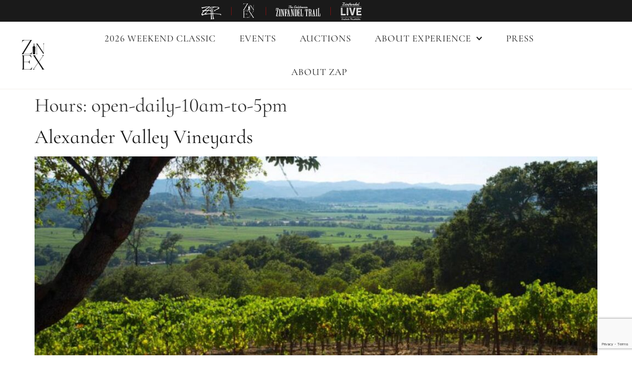

--- FILE ---
content_type: text/html; charset=UTF-8
request_url: https://zinfandelexperience.com/winery_hours/open-daily-10am-to-5pm/
body_size: 37291
content:
<!doctype html>
<html lang="en-US">
<head>
	<meta charset="UTF-8">
	<meta name="viewport" content="width=device-width, initial-scale=1">
	<link rel="profile" href="https://gmpg.org/xfn/11">
	<title>open-daily-10am-to-5pm &#8211; Zinfandel Experience</title>
<meta name='robots' content='max-image-preview:large' />
<link rel='dns-prefetch' href='//ajax.googleapis.com' />
<link rel='dns-prefetch' href='//www.googletagmanager.com' />
<link rel="alternate" type="application/rss+xml" title="Zinfandel Experience &raquo; Feed" href="https://zinfandelexperience.com/feed/" />
<link rel="alternate" type="application/rss+xml" title="Zinfandel Experience &raquo; Comments Feed" href="https://zinfandelexperience.com/comments/feed/" />
<link rel="alternate" type="application/rss+xml" title="Zinfandel Experience &raquo; open-daily-10am-to-5pm Hours Feed" href="https://zinfandelexperience.com/winery_hours/open-daily-10am-to-5pm/feed/" />
<style id='wp-img-auto-sizes-contain-inline-css'>
img:is([sizes=auto i],[sizes^="auto," i]){contain-intrinsic-size:3000px 1500px}
/*# sourceURL=wp-img-auto-sizes-contain-inline-css */
</style>
<style id='wp-emoji-styles-inline-css'>

	img.wp-smiley, img.emoji {
		display: inline !important;
		border: none !important;
		box-shadow: none !important;
		height: 1em !important;
		width: 1em !important;
		margin: 0 0.07em !important;
		vertical-align: -0.1em !important;
		background: none !important;
		padding: 0 !important;
	}
/*# sourceURL=wp-emoji-styles-inline-css */
</style>
<link rel='stylesheet' id='wp-block-library-css' href='https://zinfandelexperience.com/wp-includes/css/dist/block-library/style.min.css?ver=6.9' media='all' />
<style id='pdfemb-pdf-embedder-viewer-style-inline-css'>
.wp-block-pdfemb-pdf-embedder-viewer{max-width:none}

/*# sourceURL=https://zinfandelexperience.com/wp-content/plugins/pdf-embedder/block/build/style-index.css */
</style>
<link rel='stylesheet' id='jet-engine-frontend-css' href='https://zinfandelexperience.com/wp-content/plugins/jet-engine/assets/css/frontend.css?ver=3.7.1.2' media='all' />
<style id='global-styles-inline-css'>
:root{--wp--preset--aspect-ratio--square: 1;--wp--preset--aspect-ratio--4-3: 4/3;--wp--preset--aspect-ratio--3-4: 3/4;--wp--preset--aspect-ratio--3-2: 3/2;--wp--preset--aspect-ratio--2-3: 2/3;--wp--preset--aspect-ratio--16-9: 16/9;--wp--preset--aspect-ratio--9-16: 9/16;--wp--preset--color--black: #000000;--wp--preset--color--cyan-bluish-gray: #abb8c3;--wp--preset--color--white: #ffffff;--wp--preset--color--pale-pink: #f78da7;--wp--preset--color--vivid-red: #cf2e2e;--wp--preset--color--luminous-vivid-orange: #ff6900;--wp--preset--color--luminous-vivid-amber: #fcb900;--wp--preset--color--light-green-cyan: #7bdcb5;--wp--preset--color--vivid-green-cyan: #00d084;--wp--preset--color--pale-cyan-blue: #8ed1fc;--wp--preset--color--vivid-cyan-blue: #0693e3;--wp--preset--color--vivid-purple: #9b51e0;--wp--preset--gradient--vivid-cyan-blue-to-vivid-purple: linear-gradient(135deg,rgb(6,147,227) 0%,rgb(155,81,224) 100%);--wp--preset--gradient--light-green-cyan-to-vivid-green-cyan: linear-gradient(135deg,rgb(122,220,180) 0%,rgb(0,208,130) 100%);--wp--preset--gradient--luminous-vivid-amber-to-luminous-vivid-orange: linear-gradient(135deg,rgb(252,185,0) 0%,rgb(255,105,0) 100%);--wp--preset--gradient--luminous-vivid-orange-to-vivid-red: linear-gradient(135deg,rgb(255,105,0) 0%,rgb(207,46,46) 100%);--wp--preset--gradient--very-light-gray-to-cyan-bluish-gray: linear-gradient(135deg,rgb(238,238,238) 0%,rgb(169,184,195) 100%);--wp--preset--gradient--cool-to-warm-spectrum: linear-gradient(135deg,rgb(74,234,220) 0%,rgb(151,120,209) 20%,rgb(207,42,186) 40%,rgb(238,44,130) 60%,rgb(251,105,98) 80%,rgb(254,248,76) 100%);--wp--preset--gradient--blush-light-purple: linear-gradient(135deg,rgb(255,206,236) 0%,rgb(152,150,240) 100%);--wp--preset--gradient--blush-bordeaux: linear-gradient(135deg,rgb(254,205,165) 0%,rgb(254,45,45) 50%,rgb(107,0,62) 100%);--wp--preset--gradient--luminous-dusk: linear-gradient(135deg,rgb(255,203,112) 0%,rgb(199,81,192) 50%,rgb(65,88,208) 100%);--wp--preset--gradient--pale-ocean: linear-gradient(135deg,rgb(255,245,203) 0%,rgb(182,227,212) 50%,rgb(51,167,181) 100%);--wp--preset--gradient--electric-grass: linear-gradient(135deg,rgb(202,248,128) 0%,rgb(113,206,126) 100%);--wp--preset--gradient--midnight: linear-gradient(135deg,rgb(2,3,129) 0%,rgb(40,116,252) 100%);--wp--preset--font-size--small: 13px;--wp--preset--font-size--medium: 20px;--wp--preset--font-size--large: 36px;--wp--preset--font-size--x-large: 42px;--wp--preset--spacing--20: 0.44rem;--wp--preset--spacing--30: 0.67rem;--wp--preset--spacing--40: 1rem;--wp--preset--spacing--50: 1.5rem;--wp--preset--spacing--60: 2.25rem;--wp--preset--spacing--70: 3.38rem;--wp--preset--spacing--80: 5.06rem;--wp--preset--shadow--natural: 6px 6px 9px rgba(0, 0, 0, 0.2);--wp--preset--shadow--deep: 12px 12px 50px rgba(0, 0, 0, 0.4);--wp--preset--shadow--sharp: 6px 6px 0px rgba(0, 0, 0, 0.2);--wp--preset--shadow--outlined: 6px 6px 0px -3px rgb(255, 255, 255), 6px 6px rgb(0, 0, 0);--wp--preset--shadow--crisp: 6px 6px 0px rgb(0, 0, 0);}:root { --wp--style--global--content-size: 800px;--wp--style--global--wide-size: 1200px; }:where(body) { margin: 0; }.wp-site-blocks > .alignleft { float: left; margin-right: 2em; }.wp-site-blocks > .alignright { float: right; margin-left: 2em; }.wp-site-blocks > .aligncenter { justify-content: center; margin-left: auto; margin-right: auto; }:where(.wp-site-blocks) > * { margin-block-start: 24px; margin-block-end: 0; }:where(.wp-site-blocks) > :first-child { margin-block-start: 0; }:where(.wp-site-blocks) > :last-child { margin-block-end: 0; }:root { --wp--style--block-gap: 24px; }:root :where(.is-layout-flow) > :first-child{margin-block-start: 0;}:root :where(.is-layout-flow) > :last-child{margin-block-end: 0;}:root :where(.is-layout-flow) > *{margin-block-start: 24px;margin-block-end: 0;}:root :where(.is-layout-constrained) > :first-child{margin-block-start: 0;}:root :where(.is-layout-constrained) > :last-child{margin-block-end: 0;}:root :where(.is-layout-constrained) > *{margin-block-start: 24px;margin-block-end: 0;}:root :where(.is-layout-flex){gap: 24px;}:root :where(.is-layout-grid){gap: 24px;}.is-layout-flow > .alignleft{float: left;margin-inline-start: 0;margin-inline-end: 2em;}.is-layout-flow > .alignright{float: right;margin-inline-start: 2em;margin-inline-end: 0;}.is-layout-flow > .aligncenter{margin-left: auto !important;margin-right: auto !important;}.is-layout-constrained > .alignleft{float: left;margin-inline-start: 0;margin-inline-end: 2em;}.is-layout-constrained > .alignright{float: right;margin-inline-start: 2em;margin-inline-end: 0;}.is-layout-constrained > .aligncenter{margin-left: auto !important;margin-right: auto !important;}.is-layout-constrained > :where(:not(.alignleft):not(.alignright):not(.alignfull)){max-width: var(--wp--style--global--content-size);margin-left: auto !important;margin-right: auto !important;}.is-layout-constrained > .alignwide{max-width: var(--wp--style--global--wide-size);}body .is-layout-flex{display: flex;}.is-layout-flex{flex-wrap: wrap;align-items: center;}.is-layout-flex > :is(*, div){margin: 0;}body .is-layout-grid{display: grid;}.is-layout-grid > :is(*, div){margin: 0;}body{padding-top: 0px;padding-right: 0px;padding-bottom: 0px;padding-left: 0px;}a:where(:not(.wp-element-button)){text-decoration: underline;}:root :where(.wp-element-button, .wp-block-button__link){background-color: #32373c;border-width: 0;color: #fff;font-family: inherit;font-size: inherit;font-style: inherit;font-weight: inherit;letter-spacing: inherit;line-height: inherit;padding-top: calc(0.667em + 2px);padding-right: calc(1.333em + 2px);padding-bottom: calc(0.667em + 2px);padding-left: calc(1.333em + 2px);text-decoration: none;text-transform: inherit;}.has-black-color{color: var(--wp--preset--color--black) !important;}.has-cyan-bluish-gray-color{color: var(--wp--preset--color--cyan-bluish-gray) !important;}.has-white-color{color: var(--wp--preset--color--white) !important;}.has-pale-pink-color{color: var(--wp--preset--color--pale-pink) !important;}.has-vivid-red-color{color: var(--wp--preset--color--vivid-red) !important;}.has-luminous-vivid-orange-color{color: var(--wp--preset--color--luminous-vivid-orange) !important;}.has-luminous-vivid-amber-color{color: var(--wp--preset--color--luminous-vivid-amber) !important;}.has-light-green-cyan-color{color: var(--wp--preset--color--light-green-cyan) !important;}.has-vivid-green-cyan-color{color: var(--wp--preset--color--vivid-green-cyan) !important;}.has-pale-cyan-blue-color{color: var(--wp--preset--color--pale-cyan-blue) !important;}.has-vivid-cyan-blue-color{color: var(--wp--preset--color--vivid-cyan-blue) !important;}.has-vivid-purple-color{color: var(--wp--preset--color--vivid-purple) !important;}.has-black-background-color{background-color: var(--wp--preset--color--black) !important;}.has-cyan-bluish-gray-background-color{background-color: var(--wp--preset--color--cyan-bluish-gray) !important;}.has-white-background-color{background-color: var(--wp--preset--color--white) !important;}.has-pale-pink-background-color{background-color: var(--wp--preset--color--pale-pink) !important;}.has-vivid-red-background-color{background-color: var(--wp--preset--color--vivid-red) !important;}.has-luminous-vivid-orange-background-color{background-color: var(--wp--preset--color--luminous-vivid-orange) !important;}.has-luminous-vivid-amber-background-color{background-color: var(--wp--preset--color--luminous-vivid-amber) !important;}.has-light-green-cyan-background-color{background-color: var(--wp--preset--color--light-green-cyan) !important;}.has-vivid-green-cyan-background-color{background-color: var(--wp--preset--color--vivid-green-cyan) !important;}.has-pale-cyan-blue-background-color{background-color: var(--wp--preset--color--pale-cyan-blue) !important;}.has-vivid-cyan-blue-background-color{background-color: var(--wp--preset--color--vivid-cyan-blue) !important;}.has-vivid-purple-background-color{background-color: var(--wp--preset--color--vivid-purple) !important;}.has-black-border-color{border-color: var(--wp--preset--color--black) !important;}.has-cyan-bluish-gray-border-color{border-color: var(--wp--preset--color--cyan-bluish-gray) !important;}.has-white-border-color{border-color: var(--wp--preset--color--white) !important;}.has-pale-pink-border-color{border-color: var(--wp--preset--color--pale-pink) !important;}.has-vivid-red-border-color{border-color: var(--wp--preset--color--vivid-red) !important;}.has-luminous-vivid-orange-border-color{border-color: var(--wp--preset--color--luminous-vivid-orange) !important;}.has-luminous-vivid-amber-border-color{border-color: var(--wp--preset--color--luminous-vivid-amber) !important;}.has-light-green-cyan-border-color{border-color: var(--wp--preset--color--light-green-cyan) !important;}.has-vivid-green-cyan-border-color{border-color: var(--wp--preset--color--vivid-green-cyan) !important;}.has-pale-cyan-blue-border-color{border-color: var(--wp--preset--color--pale-cyan-blue) !important;}.has-vivid-cyan-blue-border-color{border-color: var(--wp--preset--color--vivid-cyan-blue) !important;}.has-vivid-purple-border-color{border-color: var(--wp--preset--color--vivid-purple) !important;}.has-vivid-cyan-blue-to-vivid-purple-gradient-background{background: var(--wp--preset--gradient--vivid-cyan-blue-to-vivid-purple) !important;}.has-light-green-cyan-to-vivid-green-cyan-gradient-background{background: var(--wp--preset--gradient--light-green-cyan-to-vivid-green-cyan) !important;}.has-luminous-vivid-amber-to-luminous-vivid-orange-gradient-background{background: var(--wp--preset--gradient--luminous-vivid-amber-to-luminous-vivid-orange) !important;}.has-luminous-vivid-orange-to-vivid-red-gradient-background{background: var(--wp--preset--gradient--luminous-vivid-orange-to-vivid-red) !important;}.has-very-light-gray-to-cyan-bluish-gray-gradient-background{background: var(--wp--preset--gradient--very-light-gray-to-cyan-bluish-gray) !important;}.has-cool-to-warm-spectrum-gradient-background{background: var(--wp--preset--gradient--cool-to-warm-spectrum) !important;}.has-blush-light-purple-gradient-background{background: var(--wp--preset--gradient--blush-light-purple) !important;}.has-blush-bordeaux-gradient-background{background: var(--wp--preset--gradient--blush-bordeaux) !important;}.has-luminous-dusk-gradient-background{background: var(--wp--preset--gradient--luminous-dusk) !important;}.has-pale-ocean-gradient-background{background: var(--wp--preset--gradient--pale-ocean) !important;}.has-electric-grass-gradient-background{background: var(--wp--preset--gradient--electric-grass) !important;}.has-midnight-gradient-background{background: var(--wp--preset--gradient--midnight) !important;}.has-small-font-size{font-size: var(--wp--preset--font-size--small) !important;}.has-medium-font-size{font-size: var(--wp--preset--font-size--medium) !important;}.has-large-font-size{font-size: var(--wp--preset--font-size--large) !important;}.has-x-large-font-size{font-size: var(--wp--preset--font-size--x-large) !important;}
:root :where(.wp-block-pullquote){font-size: 1.5em;line-height: 1.6;}
/*# sourceURL=global-styles-inline-css */
</style>
<link rel='stylesheet' id='hello-elementor-css' href='https://zinfandelexperience.com/wp-content/themes/hello-elementor/assets/css/reset.css?ver=3.4.5' media='all' />
<link rel='stylesheet' id='hello-elementor-theme-style-css' href='https://zinfandelexperience.com/wp-content/themes/hello-elementor/assets/css/theme.css?ver=3.4.5' media='all' />
<link rel='stylesheet' id='hello-elementor-header-footer-css' href='https://zinfandelexperience.com/wp-content/themes/hello-elementor/assets/css/header-footer.css?ver=3.4.5' media='all' />
<link rel='stylesheet' id='elementor-frontend-css' href='https://zinfandelexperience.com/wp-content/plugins/elementor/assets/css/frontend.min.css?ver=3.34.1' media='all' />
<link rel='stylesheet' id='elementor-post-34774-css' href='https://zinfandelexperience.com/wp-content/uploads/sites/2/elementor/css/post-34774.css?ver=1768589605' media='all' />
<link rel='stylesheet' id='widget-heading-css' href='https://zinfandelexperience.com/wp-content/plugins/elementor/assets/css/widget-heading.min.css?ver=3.34.1' media='all' />
<link rel='stylesheet' id='widget-nav-menu-css' href='https://zinfandelexperience.com/wp-content/plugins/elementor-pro/assets/css/widget-nav-menu.min.css?ver=3.34.0' media='all' />
<link rel='stylesheet' id='widget-spacer-css' href='https://zinfandelexperience.com/wp-content/plugins/elementor/assets/css/widget-spacer.min.css?ver=3.34.1' media='all' />
<link rel='stylesheet' id='widget-form-css' href='https://zinfandelexperience.com/wp-content/plugins/elementor-pro/assets/css/widget-form.min.css?ver=3.34.0' media='all' />
<link rel='stylesheet' id='widget-social-icons-css' href='https://zinfandelexperience.com/wp-content/plugins/elementor/assets/css/widget-social-icons.min.css?ver=3.34.1' media='all' />
<link rel='stylesheet' id='e-apple-webkit-css' href='https://zinfandelexperience.com/wp-content/plugins/elementor/assets/css/conditionals/apple-webkit.min.css?ver=3.34.1' media='all' />
<link rel='stylesheet' id='widget-image-css' href='https://zinfandelexperience.com/wp-content/plugins/elementor/assets/css/widget-image.min.css?ver=3.34.1' media='all' />
<link rel='stylesheet' id='e-popup-css' href='https://zinfandelexperience.com/wp-content/plugins/elementor-pro/assets/css/conditionals/popup.min.css?ver=3.34.0' media='all' />
<link rel='stylesheet' id='jet-tabs-frontend-css' href='https://zinfandelexperience.com/wp-content/plugins/jet-tabs/assets/css/jet-tabs-frontend.css?ver=2.2.9.1' media='all' />
<link rel='stylesheet' id='jet-tricks-frontend-css' href='https://zinfandelexperience.com/wp-content/plugins/jet-tricks/assets/css/jet-tricks-frontend.css?ver=1.5.4.2' media='all' />
<link rel='stylesheet' id='elementor-post-34714-css' href='https://zinfandelexperience.com/wp-content/uploads/sites/2/elementor/css/post-34714.css?ver=1768589605' media='all' />
<link rel='stylesheet' id='elementor-post-34735-css' href='https://zinfandelexperience.com/wp-content/uploads/sites/2/elementor/css/post-34735.css?ver=1768589606' media='all' />
<link rel='stylesheet' id='elementor-post-36461-css' href='https://zinfandelexperience.com/wp-content/uploads/sites/2/elementor/css/post-36461.css?ver=1768589606' media='all' />
<link rel='stylesheet' id='codes-2122-scss-output-css' href='//zinfandelexperience.com/wp-content/custom_codes/site-2/2122-scss-output.css?ver=10' media='all' />
<link rel='stylesheet' id='codes-34832-scss-output-css' href='//zinfandelexperience.com/wp-content/custom_codes/site-2/34832-scss-output.css?ver=2' media='all' />
<script src="https://zinfandelexperience.com/wp-includes/js/jquery/jquery.min.js?ver=3.7.1" id="jquery-core-js"></script>
<script src="https://zinfandelexperience.com/wp-includes/js/jquery/jquery-migrate.min.js?ver=3.4.1" id="jquery-migrate-js"></script>

<!-- Google tag (gtag.js) snippet added by Site Kit -->
<!-- Google Analytics snippet added by Site Kit -->
<script src="https://www.googletagmanager.com/gtag/js?id=G-5EX60T9Z3H" id="google_gtagjs-js" async></script>
<script id="google_gtagjs-js-after">
window.dataLayer = window.dataLayer || [];function gtag(){dataLayer.push(arguments);}
gtag("set","linker",{"domains":["zinfandelexperience.com"]});
gtag("js", new Date());
gtag("set", "developer_id.dZTNiMT", true);
gtag("config", "G-5EX60T9Z3H");
//# sourceURL=google_gtagjs-js-after
</script>
<link rel="https://api.w.org/" href="https://zinfandelexperience.com/wp-json/" /><link rel="alternate" title="JSON" type="application/json" href="https://zinfandelexperience.com/wp-json/wp/v2/winery_hours/79" /><link rel="EditURI" type="application/rsd+xml" title="RSD" href="https://zinfandelexperience.com/xmlrpc.php?rsd" />
<meta name="generator" content="Site Kit by Google 1.170.0" /><meta name="generator" content="Elementor 3.34.1; features: e_font_icon_svg, additional_custom_breakpoints; settings: css_print_method-external, google_font-disabled, font_display-swap">
			<style>
				.e-con.e-parent:nth-of-type(n+4):not(.e-lazyloaded):not(.e-no-lazyload),
				.e-con.e-parent:nth-of-type(n+4):not(.e-lazyloaded):not(.e-no-lazyload) * {
					background-image: none !important;
				}
				@media screen and (max-height: 1024px) {
					.e-con.e-parent:nth-of-type(n+3):not(.e-lazyloaded):not(.e-no-lazyload),
					.e-con.e-parent:nth-of-type(n+3):not(.e-lazyloaded):not(.e-no-lazyload) * {
						background-image: none !important;
					}
				}
				@media screen and (max-height: 640px) {
					.e-con.e-parent:nth-of-type(n+2):not(.e-lazyloaded):not(.e-no-lazyload),
					.e-con.e-parent:nth-of-type(n+2):not(.e-lazyloaded):not(.e-no-lazyload) * {
						background-image: none !important;
					}
				}
			</style>
			
<!-- Google Tag Manager snippet added by Site Kit -->
<script>
			( function( w, d, s, l, i ) {
				w[l] = w[l] || [];
				w[l].push( {'gtm.start': new Date().getTime(), event: 'gtm.js'} );
				var f = d.getElementsByTagName( s )[0],
					j = d.createElement( s ), dl = l != 'dataLayer' ? '&l=' + l : '';
				j.async = true;
				j.src = 'https://www.googletagmanager.com/gtm.js?id=' + i + dl;
				f.parentNode.insertBefore( j, f );
			} )( window, document, 'script', 'dataLayer', 'GTM-KJC2Q6M' );
			
</script>

<!-- End Google Tag Manager snippet added by Site Kit -->
<link rel="icon" href="https://zinfandelexperience.com/wp-content/uploads/sites/2/2017/07/cropped-zin_fav-32x32.png" sizes="32x32" />
<link rel="icon" href="https://zinfandelexperience.com/wp-content/uploads/sites/2/2017/07/cropped-zin_fav-192x192.png" sizes="192x192" />
<link rel="apple-touch-icon" href="https://zinfandelexperience.com/wp-content/uploads/sites/2/2017/07/cropped-zin_fav-180x180.png" />
<meta name="msapplication-TileImage" content="https://zinfandelexperience.com/wp-content/uploads/sites/2/2017/07/cropped-zin_fav-270x270.png" />
</head>
<body class="archive tax-winery_hours term-open-daily-10am-to-5pm term-79 wp-embed-responsive wp-theme-hello-elementor hello-elementor-default elementor-default elementor-kit-34774">

		<!-- Google Tag Manager (noscript) snippet added by Site Kit -->
		<noscript>
			<iframe src="https://www.googletagmanager.com/ns.html?id=GTM-KJC2Q6M" height="0" width="0" style="display:none;visibility:hidden"></iframe>
		</noscript>
		<!-- End Google Tag Manager (noscript) snippet added by Site Kit -->
		
<a class="skip-link screen-reader-text" href="#content">Skip to content</a>

		<header data-elementor-type="header" data-elementor-id="34714" class="elementor elementor-34714 elementor-location-header" data-elementor-post-type="elementor_library">
					<section class="elementor-section elementor-top-section elementor-element elementor-element-50845ed elementor-section-content-middle elementor-section-boxed elementor-section-height-default elementor-section-height-default" data-id="50845ed" data-element_type="section" data-settings="{&quot;background_background&quot;:&quot;classic&quot;}">
						<div class="elementor-container elementor-column-gap-no">
					<div class="elementor-column elementor-col-100 elementor-top-column elementor-element elementor-element-9f45a2f" data-id="9f45a2f" data-element_type="column">
			<div class="elementor-widget-wrap elementor-element-populated">
						<div class="elementor-element elementor-element-e0d3021 elementor-widget-mobile__width-auto elementor-widget__width-auto elementor-view-default elementor-widget elementor-widget-icon" data-id="e0d3021" data-element_type="widget" data-widget_type="icon.default">
				<div class="elementor-widget-container">
							<div class="elementor-icon-wrapper">
			<a class="elementor-icon" href="https://zinfandel.org">
			<svg xmlns="http://www.w3.org/2000/svg" viewBox="0 0 216.22 140.96"><defs><style>.e880e171-1e5b-4995-8bdb-af03c8a29b4d{fill-rule:evenodd;}</style></defs><g id="b68f9878-30b8-4889-a8db-b74215f7f30b" data-name="Layer 2"><g id="e04062e4-1df7-4b93-8335-0a04536be3e3" data-name="Layer 1"><path class="e880e171-1e5b-4995-8bdb-af03c8a29b4d" d="M85.37,0l4.89,3.35L92,4.52l1,.72,1,.82.78.91.29.5.2.52.09.54,0,.57-.15.59-.3.62-.19.22-.27.22-.77.4-1,.36-1.11.3-2.25.36-.94,0-.7-.09-.57-.25-.54-.29-.63-.22-.38,0-.46,0-.45.1-.51.18L83,12.18l-2.61,1.64L75.83,17,53.65,32l-6.13,4.18-1.47,1.11-1.38,1.2-1.26,1.32-1.1,1.46,10.57-.51,6.6-.17L66,41l2.7.37,1.63.09.73,0,.61-.16.23-.15.31-.3.84-1,2.18-2.87,3.66-5L87,22.79l8.91-8.36,4.1-2.86L102.2,10l.86-.76.6-.72L104.44,7l.62-1.42L105.4,5l.41-.61.53-.53.68-.46.4-.17.41-.12.87-.12,1.92-.1,1.55,4.89-.38.08-.09,0,0,0v0l.06,0,.19.06-2,1.75-.89,1-.72,1.12.06.05,0,.09.06.2,0,.52-.15.68.15,1.87v2l-.16,3.31v1l.48.78.16.28.1.26v.27l-.06.32-.44.92.08,0h.41l.54-.05.12,1.16,0,1-.1.47-.16.43-.25.41-.34.38,1,.52L109.59,31l-.07,2.58.25,5.85,1.11,10,.06,1.07-.1,1.3-.14.64-.2.57-.28.47-.17.18-.2.14,0,.06,0,.1v.26l.06.35h.07l.06,0,.1.24.17.86.12,1.7,0,9.73,1,10.11h8.5L119.44,48l.72-30.21L120.33,9l.19-4,.25-1.9.42-1.81,1.28.29,1.38.23,1.28.23,1,.28.44.28.37.36.73.8.49.39.64.35.85.25,1.12.15H132l1.4-.12,3-.48,5.91-.95,7.36,0,6.82.49,17.86,1.29,8.36,1.48,3.81,1.14,1.78.7,1.7.8.61.37.57.47,1,1.15.9,1.31.75,1.34.81,1.78.28.9.18.92.06.93-.1.95-.26,1-.46,1-.35.55-.47.57-1.23,1.17-1.54,1.17L189.09,26l-3.63,1.93-1.69.72-1.48.49-1.89.61-1.82.76-3.47,1.78-6.75,3.55-7.05,2.63L158,39.87l-1.56.86-1.48,1-5.67,6.18-.16.37-.1.35-.09.66-.11.61-.12.29-.19.29-.39.38-.43.25-.45.17-.49.12-1,.21-.54.16-.55.26-.13.11-.11.17-.21.41-.13.21-.18.18-.23.14-.3.07h-.74l-.51-.08h-.25l-.28,0-.8.31-1-8.5-.05-.88.07-.94.24-1.52.27-.84.17-.31.2-.26.21-.2.23-.15.51-.16.55,0,.58.08,1.14.32.62.1.77,0,.9-.15,1-.27,5.23-2.06,13.43-7.31,12.88-8.38,4.54-3.39,1.49-1.28.86-.93.36-.65.16-.6.26-1.58-3-1.74-1.6-.73L180,10.56l-.61-.14-.48,0-.38,0-.29.09-.49.21-.26.08-.32,0-.08,0L177,10.7l-.06-.27-.06-.64-.68.16-.52,0-.43-.07-.36-.15-.76-.4-.49-.19L173,9,172.36,9l-.66,0-1.27.22-1.15.25-.49.07h-.43l-.18-.06L168,9.35l-.3-.34-.23-.34-.09-.11-.07-.06-1.23-.27-1.44-.16L162.18,8l-.45,0-.39.1-.6.32-.47.35-.21.14-.2.09-1.39.27-1.53.14h-3.22l-3.12-.07-1.39,0-1.2.14-4.14,1-3.34.82-1.5.15-1.34,0-1.27.06-1.31.28-1.12.43-1.13.58-2.35,1.26-1.2.53-1.23.37-.62.09-.62,0-.63-.06-.64-.14-.41,1.17-.26,1.34-.14,1.44,0,1.5.34,5.37.13,6.11-.13,6.76,1.29.78-.22,1.24-.17,1-.12.43-.17.36-.26.31-.35.25.18.36.08.31.08.3.17.32.4.65.38.9-.16.16-.36.47-.43.81-.34,1.14.16.13.16.21.29.58.25.78.21.9.25,2,0,1.86-.72.07-.37.06-.13.05-.07.07,0,.22,0,.32,0,.31v.11l0,.07.29.14.26,0,.74.08-.09,5.24-.14,1.11-.23.94-.35.73-.22.28-.26.2.29,0,.08,0,0,0,0,.06-.11.09.31.19.31.1.67.22-.23.91-.2,1.15v.57l.09.51.09.23.13.2.17.16.21.13v.39l0,.39h0l0,0-.08.11-.11.4-.09,1.34.12,3,0,.21.08.19.08.12,0,0h0l-.07.84-.06.45,0,.16-.07.1,34.31,1.57,33.22,3.32,4.94.69,2.45.21h1.21l1.2-.11.31-.13.46-.21.59-.18.34,0,.36,0,.2.06.22.12.43.34.39.33.17.12.13,0h.33l.33-.06.64-.25.64-.23.32,0,.32.06.16.1.25.23.72.79,1.95,2.38,2.85,4,.14.56,0,.53-.07.49-.17.46-.24.43-.31.4-.78.72-.91.63-1,.54-1.64.9-.58-.41-.7-.36-.23.18-.14.17-.07.15,0,.14,0,.13.07.11.16.2.12.16v.06l0,.06-.11,0-.18,0-.64.09v-.52l-.35-1.26-.44-1.25-.43-1.35-.33-1.55-.65-.08-.36-.06-.28-.12.26-.73.08-.44v-.2l-.07-.18-.07,0-.14,0-.4-.07-.68-.11-.58-.21-.54-.13-1.07-.07h-1.2l-1.51-.1-6.94-1.2-7-1.12-.81,0-.7.15-.71.13h-.41l-.46-.06v-.77l-5.48,0-6.17-.67-11.3-1.37-32.73-1,.12,1.19.09,1.33,0,.64-.12.59-.22.5-.16.21-.2.17.43,1.87.11,1.2,0,.22-.05.17-.08.11-.11,0,.27.22.31.21.26.25.11.16.08.19v.35l0,.48v.22l0,.17,0,0,0,0h.06l.07,0,0,.07-.09.2-.28.61-.26.62-.09.21,0,.09.3.37.26.5.39,1.34.26,1.71.16,2,.43,7.79.78,1.8-.28,1-.18.78-.06.53.21.94.4,1.33.49,1.36.45,1,.29.29.52.4.49.37.17.14.08.09.13.73,0,.72,0,1.47L133,123l.2.91.35,1,.18.27.25.19.61.3.61.3.24.21.18.27.17.55.09.53,0,1,0,1,.07.5.13.52.09.16.16.2.4.43.41.43.24.32.42,1.58.25,1.62.36,3.24-4.63.13-2.39.1-2.26.29-1.58.33-1.48.23h-.7l-.67-.12-.64-.26-.61-.44-.24-.25-.15-.25-.06-.24v-.24l.07-.23.13-.22.38-.43,1-.79.43-.36.28-.34.23-.54.17-.65.18-1.53,0-1.66-.09-1.54-1.39-10.43L123,108.71l-1.6-12.3-1-12.68-1.28-.16-1.55-.11,0,0h-.07l-.37-.1-.62-.18-1-.11h-.93l-.86.12-.5.21-.43.32-.36.42-.3.51-.25.59-.19.66-.25,1.47L111.35,89l0,1.66.27,3.11,1.38,14.8,1.72,15.6.34,1.29.55,1.47.56,1.44.36,1.21.13,1.08,0,1.07-.06,2.09,0,2,.12.92.26.86h.77l.35.91.08.24.09.15.14.1.23.1.92.31-.26,1.55-4.81-.49-5.24-.29-1.36.2-1.64.32-1.63.26-.71,0-.59,0-.56-.22-.71-.39-.79-.41-.78-.28.09-.6.17-.51.24-.44.29-.37.72-.62.82-.54.83-.55.76-.67.33-.42.28-.48.22-.57.15-.67.17-1.84v-1.88l-.4-3.83-1-7.39-.59-17.52L103.66,83l-.77.38-.87.28-.93.15-1,0-1-.06-1-.17-.91-.27L96.44,83l-.25.21-.08.18,0,.24-.14.39-9.22-.25h-8v.76l-.72.06-.65.16-1,.3-.5,0L75.42,85l-.69-.26L74,84.48l-.46,0-.55,0-.19.07-.19.12-.34.32-.31.33-.14.12-.12.08-1.24.3L69.2,86,66.55,86l-.06.64,0,.26-.06.08-.09,0-.56.05-.61-.05-1.37-.25-1.46-.26-.72,0-.7,0-.28.07-.34.16-.75.42-.72.42-.28.15-.21.07-8.76.25L49,89.4l-.45.17-.4.11-.36,0-.32,0L47,89.55l-.46-.2-.44-.17-.22,0h-.24l-.25.07-.29.14-.68.55-.7-.5L42.84,89l-.46-.1-.5,0-.54.06-.57.16-1.26.58-1,.48-.57.12-.68,0-.83-.13-1-.29-.52.77-.51.78-.77-.25-.6-.09-.51,0-.47.09-1.1.22-.74.05-1-.05-.1.46-.06.21,0,.07-.05,0-.25,0-.17-.07-.1-.1-.06-.13-.06-.32-.14-.39-1.84.4-1.7.26-1.66.32-1.75.57-.69.34-.41.33-.11.16,0,.15,0,.15.09.14.15.14.22.13.62.22.85.18L23,94.8l-.1.14-.1.18-.12.16-.09,0h-.11v.25L21,95.65l-1.33.18L14,97.58l-1.51.4-1.45.27-1.34.07-.62,0-.56-.12L7.9,99.21l-.51.87-.09.34,0,.14.07.13.12.1.19.09.59.1-1.81.78-.08-.14,0-.16.12-.34.17-.35.06-.16v-.15l-.53-1.25L5.08,96.9l-1.2-2.34-.75-1.3-.42-.4-.47-.23-1.17-.4.2-.84v-.65l-.13-.51L.93,89.8.39,89l-.23-.5L0,87.85l0-1.34.07-1.85.18-1.94.3-1.57.2-.47L1,80.32,1.34,80l.36-.23.75-.42.36-.25.32-.31L4,77.68l.76-1.24L6.1,73.79l2.7-5.27,3.75-4.86,4-4.67L16,57.78,15.73,57l-.22-.25-.33-.17-.5-.11L14,56.42,13.61,54l-.38-1.95-.29-.85-.38-.79-.51-.74L11.38,49l.36-1,.15-1V46l-.11-1-.25-1.9v-1l.13-1h.92l.74.15.59.26.51.33.94.73.54.33.65.25,1.18.17,1.76.06,4.5-.14L28.42,43l1.71-.24,1.1-.25.51-.51,8.7-7.5L49,26.8,64.74,15.46l6.74-3.87,1.64-1.12,1.46-1.25.63-.68.55-.74L76.23,7l.37-.83-8.9.41-8.63.87-.38.11-.31.18-.49.44-.41.47-.22.2L57,9l-.36.12-.3,0-.52-.06L55.32,9,55,9l-.35,0v.77L53.54,10l-1.18.29L50,10.83,30.71,15l-1.6.31-1.44.13-1.4.17L24.79,16l-3.3,1.48-1.77.78-1.64.58-2.41.55-1.77.37-.78.23-.77.32-.82.46-.92.65-.14.06-.14,0-.3,0H9.77l-.11.06-.08.11-.17.44-.12.51-.12,1.1L9.06,25.5l-1.14-.81-.53-.44L7.18,24,7,23.7l-.52-1.32-.36-1.31-.37-1.28-.56-1.24L4.05,17,2.64,15.29,1.35,13.56.86,12.7l-.31-.84L.45,11v-.94L.55,8.25l1-.16h.4l.36.06.61.24.52.36,1,.86L5,10l.73.3.65.13.76.07H8.78l2.6-.21,23.25-4L46.18,4.21,57.52,2.84l14.7-.78,1.93.17,2.5.32,2.47.2,1,0L81,2.58l.21-.15.34-.32,1-.9.63-.47.7-.4.73-.26L85,0h.38M64.22,7.47l-.43.1h0l.44-.1M59.32,8l.31,0,.09,0,.06,0,0,.07v.09l0,.2-.24.41L59.4,9,59.32,9l-.49.09h-.17l-.12,0L58.46,9l0-.08V8.85l0-.11.13-.23.21-.22.26-.19L59.32,8m42.79,4.9-.71.92-.8.84-1.76,1.54-1.79,1.5-1.64,1.64L83,34l-1.55,1.7L80,37.33,78.55,39.1l-.62,1-.56,1.12,6.44.52,9.83.89,9,1.42.26-31.16h-.78M51.85,48.44l-.26,1-7.43.65L36.64,51l-3.55.64L31,52.1l-1.56.45,0,.05,0,.12-.06.33-.05.34,0,.12,0,.07-4.28,3.91-3.81,4.62L14.73,72.39l-3.89,6.25-.93,1.65L9.1,82l-.65,1.83L8,85.79H14l26.81-3.35-4.11-2.82-.91-.86-.77-1-.32-.56-.26-.61-.2-.65-.13-.72,4.08-.54,2.19-.36.86-.19.6-.19.25-.17.24-.23.44-.59.43-.61.22-.26.23-.2,5.79-4.74,5.69-5.69,5.24-6.14,4.41-6.1-7,.24-3.62-.3-1.38-.3-.53-.19-.4-.22m21.91,0-.92.1-.88.28-.87.42-.83.56-.8.67-.77.77L67.22,53l-2.61,3.74L63.46,58.4l-1,1.37-8.25,9.78-.77.82-.85.77-.82.81-.35.45-.3.51-.38.83-.24.73-.12.64,0,.55.08.5.16.44.22.39.27.37.64.72.68.75.61.91.24.54.18.61,1.27-.31,1.29-.2,2.69-.18,5.84-.34,19.27-2,19.65-.62.13-2V73.44l-.12-3.89-.27-19.06-.94,0-1-.13L99.28,50l-2-.27-2.33-.14-5.22-.08-10.76,0-1.23-.19-1.41-.36-1.38-.34-.61-.11-.53,0m52.33,7,.18,0,.06,0,0,0v.12l0,.15-.24.45h-.15l-.09-.07,0-.11v-.14l.09-.28.09-.11.11-.06m0,28.07-.13,0-.07,0,0,0v0l.11.13.19.13.69.35-.11-.11,0-.14V83.7l0-.13,0,0-.06,0-.19,0-.33,0m-75.53,4.9.08,0,.06.09,0,.27,0,.26-.06.09-.08,0-.13,0-.1-.09-.06-.12,0-.13,0-.14.06-.12.1-.09.13,0m11.09.77.07.08v.11l-.1.26-.25.33v-.55l0-.13,0-.09,0,0h0l.13,0m-6.45.78.19,0,.06,0,0,0v.12l0,.15-.25.46-.45.12h-.26l-.07,0,0,0v-.08l0-.08.13-.19.19-.18L55,90l.24-.1m-1.8.52.27-.06h.09l.05,0,0,0v.07l-.05.15-.21.34-.18.18-.35.1h-.12l-.08,0-.06,0,0,0,0-.16.1-.18.15-.18.18-.14.18-.09m-9.79,1,.66,0,.52,0,.38.11.21.15,0,.08v.08l0,.08-.09.08-.35.11-.55.07-.24,0-.26-.08-.45-.24-.13-.14,0-.06v-.06l0-.06.07,0,.26-.06M25.82,92.74l.14,0h.09l0,0v0l0,.07-.15.23-.26.29L25,94l-.47.34h-.07l0,0v0l0-.08.3-.49.51-.56.28-.22.28-.13"></path></g></g></svg>			</a>
		</div>
						</div>
				</div>
				<div class="elementor-element elementor-element-c7463dd elementor-widget-mobile__width-auto elementor-widget__width-auto elementor-widget elementor-widget-heading" data-id="c7463dd" data-element_type="widget" data-widget_type="heading.default">
				<div class="elementor-widget-container">
					<span class="elementor-heading-title elementor-size-default">|</span>				</div>
				</div>
				<div class="elementor-element elementor-element-b33b029 elementor-widget-mobile__width-auto elementor-widget__width-auto elementor-view-default elementor-widget elementor-widget-icon" data-id="b33b029" data-element_type="widget" data-widget_type="icon.default">
				<div class="elementor-widget-container">
							<div class="elementor-icon-wrapper">
			<a class="elementor-icon" href="https://zinfandelexperience.com">
			<svg xmlns="http://www.w3.org/2000/svg" id="Layer_2" data-name="Layer 2" viewBox="0 0 828.2 1080.1"><g id="Layer_1-2" data-name="Layer 1"><g><path d="m459.3,221v-89.8h-22.7v89.8c-28,5.9-41.9,30.8-38.7,56.1l8.5,244.1h83l8.5-244.1c3.3-25.4-10.5-50.2-38.6-56.1"></path><path d="m314.2,8.9H122.8C28.2,8.9,11.9,95.3,11.9,95.3h-4.5L26.8,0h344.7L58.1,512.2h207c94.6,0,110.9-86.4,110.9-86.4h4.5l-19.4,95.3H0L314.2,8.9Z"></path><g><path d="m9.3,1075.5c14.9-7.4,24.6-22.3,25.3-40.2v-431.8c-.7-17.9-10.4-32.8-25.3-40.2v-4.5h332.1l18.6,95.3h-4.5s-16.4-86.4-110.2-86.4H80.8v231.5h145.2c44.7,0,57.3-35,60.3-67h4.5v142.9h-4.5c-3-31.3-15.6-67-60.3-67H80.8v262.8h186.1c94.6,0,110.9-86.4,110.9-86.4h4.5l-19.4,95.3H9.3v-4.3Z"></path><path d="m406.1,1075.5c12.7-4.5,22.3-11.2,32-25.3l155.6-225.6-157.8-237.5c-9.7-14.9-15.6-20.1-31.3-23.8v-4.5h98.3v4.5c-13.4,6.7-16.4,20.8-10.4,29.8l132.5,200.3,133.3-193.6c11.2-16.4,5.2-31.3-9.7-36.5v-4.5h60.3v4.5c-14.1,5.2-24.6,13.4-38,33.5l-140.7,204.8,155.6,233.8c17.9,26.8,26.1,38,42.4,40.2v4.5h-98.2v-4.5c14.9-7.4,15.6-20.8,8.2-32l-139.3-210.8-142.2,207c-11.2,15.6-5.2,30.5,9.7,35.7v4.5h-60.3v-4.5h0Z"></path></g><path d="m526.8,516.1c11.1-6.1,18.4-16.1,18.4-30V149.6c-4.5-7.2-11.7-13.9-18.9-16.1v-3.3h45l224.7,332V163.6c0-13.9-8.3-24.5-18.9-30v-3.3h44.5v3.3c-11.1,5.6-18.9,16.1-18.9,30v355.9h-6.7l-244.1-359.3v325.9c0,13.9,8.3,23.9,19.5,30v3.3h-44.5v-3.3h-.1Z"></path></g></g></svg>			</a>
		</div>
						</div>
				</div>
				<div class="elementor-element elementor-element-7d7570f elementor-widget-mobile__width-auto elementor-widget__width-auto elementor-widget elementor-widget-heading" data-id="7d7570f" data-element_type="widget" data-widget_type="heading.default">
				<div class="elementor-widget-container">
					<span class="elementor-heading-title elementor-size-default">|</span>				</div>
				</div>
				<div class="elementor-element elementor-element-9a896a5 elementor-widget-mobile__width-auto elementor-widget__width-auto elementor-view-default elementor-widget elementor-widget-icon" data-id="9a896a5" data-element_type="widget" data-widget_type="icon.default">
				<div class="elementor-widget-container">
							<div class="elementor-icon-wrapper">
			<a class="elementor-icon" href="https://zinfandeltrail.com">
			<svg xmlns="http://www.w3.org/2000/svg" id="Layer_2" data-name="Layer 2" viewBox="0 0 200.25 48.36"><g id="Layer_2-2" data-name="Layer 2"><g id="Layer_1-2" data-name="Layer 1-2"><g id="b5c03138-2d42-47e0-98da-7de357989919"><g id="bcf89092-68cb-40df-9ed3-17d329d0b954"><path d="m68.29,1.83c-.01.14-.05.28-.11.41-.08.19-.19.36-.31.52-.13.17-.3.32-.48.44-.18.13-.4.19-.62.19h-.25c-.08,0-.16-.03-.24-.07-.08-.03-.14-.07-.2-.13-.05-.07-.08-.15-.08-.24.01-.07.03-.14.07-.21,0-.09.11-.18.16-.29s.11-.2.16-.3c.04-.07.07-.16.07-.24,0-.19-.13-.32-.39-.4-.43-.11-.87-.15-1.31-.13-.61,0-1.16.06-1.66.11s-1,.12-1.36.19c-.4.07-.79.17-1.18.28-.36.1-.72.21-1.07.33s-.71.24-1.07.37l-1.15.4h-.21c-.08.02-.15.02-.23,0-.07-.04-.13-.09-.18-.16-.06-.06-.1-.14-.13-.22-.02-.08-.02-.17,0-.25,0-.14.11-.3.34-.48.29-.21.61-.39.94-.53.46-.2.92-.38,1.4-.52.57-.19,1.14-.34,1.73-.46.62-.13,1.27-.24,2-.32.66-.08,1.33-.12,2-.12.51,0,1.01.04,1.51.14.35.08.69.21,1,.38.25.15.46.35.62.59.13.22.21.46.23.72h0Zm-9.52,9.53c-.07.15-.15.28-.25.41-.11.12-.23.22-.37.31-.12.08-.26.14-.4.18-.12.04-.25.06-.38.06-.16,0-.31-.04-.44-.13-.12-.09-.19-.24-.18-.4v-.2c.02-.08.05-.16.09-.24.41-.85.82-1.67,1.23-2.46.41-.78.81-1.52,1.19-2.2s.75-1.31,1.09-1.87.65-1,.93-1.44c.22-.32.46-.63.72-.92.19-.22.34-.33.43-.33.16-.01.31.04.42.16.1.11.15.25.14.39,0,.12-.03.24-.09.35-.13.28-.29.59-.46.94l-.54,1.12-.59,1.22c-.21.42-.41.84-.61,1.25l-.61,1.21c-.2.39-.37.75-.54,1.08s-.31.62-.45.88-.24.48-.33.63Z"></path><path d="m62.8,10.45l.45-.92.51-1,.48-1,.38-.77,2.69-5.28c.04-.08.09-.15.15-.21l.23-.17c.09-.05.18-.09.28-.12.1-.01.19-.01.29,0,.18-.02.35.03.5.13.09.09.14.21.14.33,0,.13-.03.26-.09.38-.06.13-.13.26-.21.37-.23.41-.46.82-.68,1.24l-.66,1.25c-.22.42-.44.84-.67,1.25s-.45.83-.7,1.24l.49-.46c.17-.16.36-.3.56-.43.21-.13.43-.24.66-.32.25-.09.52-.14.79-.13.17-.02.33-.02.5,0,.15.03.28.08.41.16.12.07.22.17.29.3.07.15.11.31.11.47,0,.23-.04.45-.11.67-.08.2-.17.4-.29.58-.11.18-.23.36-.37.52-.14.16-.26.33-.39.5-.12.17-.22.35-.31.54-.09.19-.15.39-.17.6h0c-.01.09.03.17.11.21.09,0,.19,0,.28,0,.16,0,.32-.03.47-.09.18-.06.35-.13.51-.23.18-.1.35-.2.52-.32l.48-.36.43-.37.34-.3s.09-.08.15-.1h.15c.1,0,.19.04.25.11.07.08.11.19.1.3,0,.14-.05.27-.11.39-.11.17-.25.32-.41.44-.3.26-.6.51-.91.75-.3.23-.61.44-.93.63-.3.17-.61.32-.94.44-.3.1-.61.16-.92.16-.33,0-.66-.08-.93-.26-.24-.21-.37-.52-.35-.84,0-.27.05-.53.14-.78.1-.25.22-.49.36-.72.13-.23.28-.46.44-.67.15-.2.29-.41.41-.63.06-.08.11-.16.15-.25.04-.08.06-.17.06-.26,0-.07-.02-.14-.07-.2s-.12-.08-.2-.08c-.31,0-.62.08-.89.24-.28.16-.53.37-.75.6-.23.25-.44.52-.63.8-.2.29-.38.57-.55.84-.07.12-.15.25-.23.41l-.24.48-.27.48c-.09.15-.18.29-.29.43-.09.11-.19.21-.31.3-.1.07-.23.11-.35.11-.16,0-.32-.05-.44-.16-.1-.12-.16-.27-.16-.42,0-.14.03-.27.07-.4.06-.14.12-.27.2-.4h0Z"></path><path d="m74.52,5.77c.36-.02.72.09,1,.33.23.24.35.57.33.9,0,.25-.07.5-.18.72-.15.29-.36.55-.62.76-.36.31-.75.57-1.17.79-.6.31-1.21.58-1.85.81.02.15.12.29.25.37.17.1.37.14.57.13.27,0,.54-.04.8-.11.29-.07.57-.17.85-.28s.55-.23.81-.37c.27-.13.51-.26.72-.38s.4-.22.54-.3l.29-.17s.08-.04.13-.05h.11c.06-.02.11-.02.17,0,.04.03.08.07.11.11s.05.08.06.13v.29c-.02.09-.06.17-.13.23-.08.08-.17.16-.27.22-.15.12-.35.26-.6.43s-.52.33-.85.51c-.32.19-.66.35-1,.5-.34.17-.7.32-1.07.43-.38.1-.77.15-1.16.15-.3,0-.59-.06-.86-.18-.25-.12-.47-.3-.65-.51-.18-.22-.31-.46-.4-.73-.09-.28-.14-.57-.14-.87,0-.26.05-.52.14-.77.1-.29.23-.58.4-.84.18-.3.4-.58.64-.83.25-.27.54-.51.85-.71.31-.21.65-.38,1-.5.38-.13.78-.2,1.18-.21h0Zm-.3,1.13h-.14c-.2,0-.4.04-.58.12s-.34.19-.49.32c-.15.14-.28.29-.4.45-.12.17-.22.34-.32.5-.08.16-.16.32-.23.48-.06.15-.11.28-.14.38.19-.09.39-.21.59-.33s.4-.24.57-.36l.47-.31.28-.19c.2-.1.37-.25.51-.42.08-.1.13-.22.14-.35,0-.07-.03-.14-.08-.19-.04-.03-.1-.05-.15-.06,0,0-.03-.04-.03-.04Z"></path><path d="m90.78,1.46c0,.18-.03.36-.07.53-.05.22-.12.43-.2.64-.09.23-.19.45-.31.66-.12.21-.26.41-.42.6-.15.17-.33.31-.52.43-.18.1-.38.16-.59.16h-.15c-.08-.01-.16-.03-.24-.06-.07-.03-.14-.08-.2-.13-.06-.06-.09-.15-.09-.24-.01-.08-.01-.15,0-.23.05-.11.12-.21.2-.3.09-.11.2-.24.31-.39.12-.14.22-.3.31-.46.09-.16.17-.32.24-.48.06-.14.09-.28.09-.43,0-.14-.03-.27-.11-.38-.1-.1-.24-.15-.38-.14-.28.01-.55.09-.79.23-.33.18-.64.39-.92.63-.35.29-.69.6-1,.93-.35.36-.69.74-1,1.14s-.6.82-.87,1.26c-.27.44-.51.87-.72,1.29-.19.4-.35.81-.48,1.23-.1.35-.16.71-.17,1.07-.08.65.38,1.24,1.03,1.32.11,0,.22,0,.33,0,.35-.03.68-.12,1-.26.39-.15.77-.32,1.13-.53.3-.18.6-.37.91-.59l.88-.62.75-.53c.18-.13.36-.24.56-.34.03-.01.07-.01.1,0,.08,0,.14.06.17.2.02.15.02.3,0,.45v.34c-.05.17-.12.32-.23.46l-.34.35c-.19.2-.4.39-.61.57-.26.24-.55.46-.84.66-.32.24-.65.45-1,.63-.46.23-.93.42-1.42.56-.48.17-.99.27-1.5.28-.44,0-.88-.05-1.3-.19-.33-.1-.63-.27-.88-.5-.23-.22-.4-.48-.5-.78-.11-.32-.16-.66-.16-1,0-.48.08-.96.21-1.43.14-.54.33-1.06.56-1.56.25-.55.54-1.07.87-1.58.33-.52.7-1.03,1.09-1.51.4-.47.83-.92,1.28-1.34.43-.4.89-.75,1.38-1.07.45-.29.93-.53,1.43-.72.45-.17.92-.26,1.4-.26.22,0,.44.03.65.08.2.05.38.13.55.25.16.12.28.27.36.45.12.2.2.43.22.66h0Z"></path><path d="m97.84,9.39l-.39.39-.56.53-.66.57c-.23.19-.48.37-.73.53-.23.14-.48.27-.73.38-.21.09-.44.14-.67.15-.17,0-.34-.04-.49-.12-.14-.08-.25-.19-.34-.32s-.16-.28-.2-.44c-.04-.17-.06-.34-.06-.51v-.34c.02-.11.04-.21.08-.31-.17.23-.36.46-.57.7-.21.24-.45.46-.69.66-.24.19-.5.36-.78.49-.25.13-.53.19-.81.19-.17,0-.34-.03-.5-.08-.19-.06-.37-.16-.53-.28-.18-.14-.32-.31-.42-.51-.12-.23-.18-.5-.17-.76,0-.27.04-.53.1-.79.07-.34.18-.68.31-1,.14-.35.32-.69.53-1,.21-.32.47-.62.76-.87.3-.26.63-.48,1-.63.4-.16.82-.25,1.25-.24.21,0,.43.03.63.09.16.05.31.12.45.2.14.08.27.17.38.28l.28-.14.26-.1c.08-.01.15-.01.23,0,.19-.01.37.05.51.17.12.09.19.22.19.37v.09c-.03.13-.07.26-.12.39l-.19.53c-.07.19-.15.39-.22.6s-.14.41-.2.61-.11.39-.15.57c-.03.15-.05.3-.05.45,0,.14.02.28.08.4.05.11.16.17.28.16.1,0,.19-.03.28-.07l.37-.21.4-.3.4-.34c.31-.27.63-.58,1-.92.07-.07.16-.11.25-.11.11,0,.22.06.28.16.07.1.11.22.11.35,0,.15-.07.29-.18.38h0Zm-5.64-2.1c-.26,0-.51.07-.74.2-.49.27-.87.71-1.07,1.23-.11.25-.17.52-.17.79v.34c.02.11.05.22.1.32.04.1.12.18.21.24.1.08.23.11.36.1.15,0,.3-.07.42-.16.18-.12.34-.26.49-.41.18-.17.35-.35.5-.54.16-.19.3-.38.44-.58.12-.17.22-.34.32-.52.06-.1.1-.21.12-.33,0-.1-.03-.2-.1-.28-.07-.09-.16-.16-.26-.22-.1-.06-.22-.1-.33-.13-.09-.03-.19-.04-.29-.05h0Z"></path><path d="m98.36,9.39c-.06.12-.11.27-.17.43-.05.14-.09.3-.09.45-.02.06-.02.13,0,.19.05.05.12.08.19.07.15,0,.29-.04.43-.1.19-.08.37-.17.55-.27.2-.11.4-.23.62-.38l.64-.45c.21-.15.41-.31.6-.46s.37-.3.52-.43c.04-.04.1-.06.15-.08h.16c.1,0,.2.03.27.11s.1.19.1.3c0,.13-.04.27-.11.38-.1.17-.24.31-.4.42-.35.32-.7.62-1,.91-.33.28-.68.53-1.05.76-.33.21-.68.39-1.05.53-.32.12-.66.19-1,.19-.19,0-.38-.03-.56-.09-.14-.05-.26-.13-.36-.24-.09-.11-.15-.24-.19-.37-.05-.16-.09-.32-.09-.49,0-.27.04-.55.11-.81.08-.26.17-.52.28-.77.19-.43.39-.85.58-1.26l.54-1.15,2.47-5.25c.07-.19.21-.35.39-.45.15-.09.32-.13.5-.13.16,0,.32.05.46.14.15.1.23.27.21.45,0,.11-.03.21-.07.31,0,.1-.1.22-.18.35l-.48.93c-.19.37-.39.77-.6,1.21s-.44.88-.66,1.35l-.66,1.37c-.22.45-.42.87-.6,1.27l-.45,1.06h0Z"></path><path d="m102.36,6.53c.08-.14.19-.25.32-.33.11-.06.23-.09.36-.09.2,0,.39.07.54.2.15.12.23.31.22.5v.3c-.08.14-.14.26-.19.36s-.09.18-.13.27-.08.17-.12.25l-.14.29-.22.44c-.08.16-.16.33-.23.5-.08.16-.14.32-.19.49-.05.15-.08.3-.08.45,0,.11.03.22.11.29.1.05.21.07.32.07.16,0,.32-.03.47-.1.17-.07.34-.15.5-.25.18-.1.34-.22.5-.36.16-.13.31-.26.46-.4.14-.13.28-.26.4-.39s.22-.24.3-.33c.08-.1.2-.15.33-.16.1,0,.19.05.24.13.06.1.1.22.09.34,0,.13-.03.27-.09.39-.07.16-.18.29-.31.4-.27.29-.56.56-.84.81s-.58.48-.89.69c-.28.19-.58.35-.9.47-.29.12-.6.18-.92.18-.36,0-.72-.11-1-.34-.27-.28-.41-.66-.38-1.05,0-.25.03-.49.11-.73.07-.24.15-.47.25-.7.1-.22.2-.44.31-.65.1-.19.19-.39.27-.6l.15-.32c.06-.15.14-.3.21-.45l.17-.57h0Zm.89-1.83c0-.13.03-.26.07-.39.05-.13.12-.25.21-.36.1-.11.22-.21.35-.27.15-.07.32-.11.49-.1.23-.02.47.04.66.18.12.12.19.29.19.46,0,.12-.03.23-.07.34-.04.13-.1.24-.18.35-.09.11-.2.2-.32.26-.14.07-.3.11-.46.11-.25.02-.49-.04-.71-.16-.13-.1-.21-.26-.23-.42h0Z"></path><path d="m110.82,7.12h-2.96c-.14.27-.3.6-.48,1-.17.37-.36.75-.55,1.15s-.38.81-.58,1.22-.37.8-.55,1.16l-.47,1c-.14.29-.25.53-.34.7-.06.13-.13.24-.22.35-.09.1-.18.19-.28.27-.1.07-.21.13-.32.17-.1.04-.2.06-.3.07-.12,0-.24-.04-.35-.1-.11-.07-.17-.19-.16-.31,0-.08,0-.17,0-.25.04-.11.09-.22.14-.33l2.87-6.09h-.43c-.21.03-.43-.02-.61-.14-.1-.08-.16-.19-.16-.32,0-.15.08-.29.2-.38.17-.13.38-.19.6-.18h1c.32-.68.71-1.32,1.16-1.92.33-.45.71-.85,1.14-1.2.33-.27.7-.48,1.1-.61.32-.11.66-.17,1-.17.31,0,.6.13.8.36.11.13.2.28.25.45.07.21.11.42.1.64,0,.26-.04.52-.1.77,0,.07-.04.14-.09.19s-.11.09-.17.13l-.18.07h-.15c-.11,0-.21-.03-.3-.08s-.14-.14-.14-.24v-.38c0-.17-.03-.34-.13-.48-.08-.1-.21-.15-.34-.15-.21.01-.42.09-.59.22-.25.17-.48.37-.68.59-.24.26-.47.54-.67.83-.21.31-.38.65-.52,1h2.76c.1.02.19.07.26.14.06.07.1.17.09.27v.18c-.03.06-.06.12-.11.17-.06.06-.14.1-.22.13-.1.04-.21.08-.32.1h0Z"></path><path d="m112.86,5.82c.22,0,.44.03.66.08.23.06.46.15.66.28.21.13.38.31.5.52.14.24.21.51.2.79,0,.19-.03.38-.07.56-.05.22-.11.44-.19.65.05.06.11.11.18.14.08,0,.15,0,.23,0,.13,0,.26-.04.38-.1.15-.07.29-.15.43-.25s.29-.22.44-.35l.41-.39.36-.37.26-.3s.09-.01.14,0c.08,0,.15.04.2.11.06.1.1.21.09.33,0,.17-.05.34-.12.49-.11.22-.27.42-.47.58l-.45.49c-.17.18-.35.36-.54.52-.18.16-.38.3-.59.42-.19.11-.4.17-.62.17-.14,0-.28-.03-.41-.07-.14-.05-.28-.12-.4-.21-.2.3-.42.58-.67.83s-.53.46-.83.64c-.31.18-.65.32-1,.42-.37.1-.75.15-1.13.15-.18,0-.36-.03-.53-.09-.21-.07-.4-.16-.58-.29-.19-.15-.35-.34-.46-.55-.13-.25-.19-.53-.18-.81,0-.26.04-.52.1-.78.08-.32.19-.64.32-.94.15-.35.34-.68.55-1,.22-.32.48-.61.78-.86s.64-.45,1-.61c.43-.15.89-.22,1.35-.2h0Zm-.42,1.43c-.26,0-.51.07-.74.2-.24.12-.46.29-.63.5-.18.21-.33.45-.43.71-.11.26-.17.53-.17.81v.34c0,.12.05.23.1.34.05.1.13.19.22.26.12.08.25.11.39.11.26,0,.51-.07.73-.2.24-.13.45-.31.63-.52.19-.21.34-.46.44-.73.11-.26.17-.54.17-.82v-.34c-.02-.11-.05-.22-.1-.32s-.13-.18-.23-.24c-.11-.07-.25-.1-.38-.1Z"></path><path d="m119.06,6.99c.21-.13.43-.25.66-.35.22-.11.44-.21.65-.29.2-.07.4-.13.61-.18.17-.05.34-.07.51-.07.2-.01.41.05.57.17.15.16.22.37.2.59v.41c-.05.18-.13.35-.24.5-.14.19-.3.38-.48.59-.19.22-.38.42-.59.62l-.57.58c-.18.18-.33.33-.44.46s-.18.22-.18.27v.09h.07c.29-.12.62-.27,1-.45s.72-.35,1.08-.54.7-.36,1-.54l.81-.46.15-.07h.15c.09,0,.18.04.24.1.07.07.1.16.1.26,0,.16-.06.31-.16.43-.15.2-.33.36-.53.5l-.64.4-.74.47-.78.46c-.27.15-.52.29-.77.41-.22.11-.45.21-.68.29-.18.06-.37.1-.56.11-.3.03-.61-.07-.84-.27-.19-.18-.29-.43-.28-.69v-.1c.04-.24.11-.47.21-.69s.22-.43.35-.64c.14-.2.27-.39.41-.57l.39-.51c.11-.14.2-.29.29-.45.07-.11.1-.24.11-.37v-.08h-.07c-.11,0-.22.03-.32.07-.17.05-.33.12-.48.2-.17.08-.33.18-.48.28-.13.08-.24.2-.32.33-.09.16-.19.35-.3.58s-.24.48-.36.74-.24.5-.35.75l-.29.65c-.07.15-.15.29-.26.42-.1.12-.22.23-.35.32-.12.08-.25.15-.38.2-.11.05-.24.07-.36.07-.11,0-.21-.03-.29-.1-.08-.08-.12-.2-.11-.31v-.23c.03-.1.07-.2.12-.29.1-.19.2-.39.3-.61l.35-.74.45-1,.6-1.25c-.07-.07-.14-.15-.19-.24-.05-.11-.08-.23-.07-.35,0-.12.02-.24.08-.34.05-.1.13-.18.22-.23.1-.07.21-.11.32-.14.13-.02.25-.02.38,0,.14-.01.29-.01.43,0,.13.02.26.06.38.11.1.04.19.1.27.18.07.07.1.16.1.25v.31h0l-.1-.02h0Z"></path><path d="m124.38,6.77c.09-.21.23-.38.41-.52.14-.11.31-.17.48-.17.13,0,.26.05.35.14.12.11.17.26.16.42v.23c0,.09-.05.18-.09.26.15-.18.32-.34.52-.47.23-.17.47-.31.73-.43.27-.13.55-.23.83-.32.26-.08.54-.12.81-.12.26-.01.51.06.72.21.21.17.32.43.29.7,0,.21-.03.41-.09.61-.06.22-.14.43-.23.64-.1.21-.2.42-.32.62-.12.2-.23.4-.34.58s-.22.34-.32.49-.17.27-.22.37c-.07.08-.11.19-.11.3v.11s.09.02.13,0h.13c.07-.02.13-.05.18-.09.31-.11.61-.24.9-.4.31-.17.6-.34.89-.52.27-.17.52-.35.77-.55.21-.15.4-.31.59-.49l.13-.08h.13c.08,0,.16.03.21.1.05.08.08.17.08.27,0,.2-.06.39-.16.56-.12.23-.29.43-.5.58l-.85.61c-.26.19-.52.36-.79.52s-.56.31-.86.45c-.35.15-.71.27-1.08.38-.13.04-.26.08-.39.1h-.32c-.24.02-.47-.07-.63-.24-.15-.19-.22-.43-.2-.67v-.23c0-.19.06-.37.13-.55.08-.21.18-.42.28-.62.12-.21.23-.42.36-.63l.34-.59c.11-.19.2-.36.27-.5.06-.11.1-.23.11-.36,0-.08-.03-.15-.07-.21-.05-.06-.13-.09-.21-.09-.36,0-.7.11-1,.31-.32.22-.62.47-.88.76-.27.31-.52.65-.74,1l-.61.9c-.11.19-.2.38-.29.58s-.19.39-.28.57c-.09.16-.2.31-.33.44-.13.11-.29.17-.46.17-.15,0-.3-.03-.42-.13-.11-.12-.17-.28-.16-.44,0-.15.05-.3.11-.44.08-.21.17-.45.29-.72s.26-.56.41-.88.29-.62.44-.92.29-.6.43-.87.26-.51.34-.73h0Z"></path><path d="m131.89,6.53c.08-.14.19-.25.32-.33.11-.06.23-.09.36-.09.2,0,.39.07.54.2.15.12.23.31.22.5v.3c-.08.14-.14.26-.19.36s-.09.18-.13.27-.08.17-.12.25l-.14.29-.22.44c-.08.16-.16.33-.23.5-.08.16-.14.32-.19.49-.05.15-.08.3-.08.45,0,.11.03.22.11.29.1.05.21.07.32.07.16,0,.32-.03.47-.1.17-.07.34-.15.5-.25.18-.1.34-.22.5-.36.16-.13.31-.26.46-.4.14-.13.28-.26.4-.39s.22-.24.3-.33c.08-.1.2-.15.33-.16.1,0,.19.05.24.13.06.1.1.22.09.34,0,.13-.03.27-.09.39-.07.16-.18.29-.31.4-.27.29-.56.56-.84.81s-.58.48-.89.69c-.28.19-.58.35-.9.47-.29.12-.6.18-.92.18-.36,0-.72-.11-1-.34-.27-.28-.41-.66-.38-1.05,0-.25.03-.49.11-.73.07-.24.15-.47.25-.7.1-.22.2-.44.31-.65.1-.19.19-.39.27-.6l.15-.32c.06-.15.14-.3.21-.45l.17-.57h0Zm.89-1.83c0-.13.03-.26.07-.39.05-.13.12-.25.21-.36.1-.11.22-.21.35-.27.15-.07.32-.11.49-.1.23-.02.47.04.66.18.12.12.19.29.19.46,0,.12-.03.23-.07.34-.04.13-.1.24-.18.35-.09.11-.2.2-.32.26-.14.07-.3.11-.46.11-.25.02-.49-.04-.71-.16-.13-.1-.21-.26-.23-.42h0Z"></path><path d="m143.59,9.39l-.4.39c-.16.16-.34.34-.55.53s-.43.38-.67.57c-.23.19-.48.37-.73.53-.23.15-.47.27-.72.38-.21.09-.45.15-.68.15-.17,0-.34-.04-.49-.12-.13-.09-.25-.19-.34-.32-.09-.14-.15-.28-.19-.44-.05-.17-.07-.34-.07-.51v-.34c0-.11.04-.21.08-.31-.18.24-.37.48-.58.7-.21.24-.44.46-.69.66-.24.19-.5.36-.77.49-.26.13-.54.19-.82.19-.17,0-.33-.03-.49-.08-.2-.06-.38-.16-.54-.28-.17-.14-.32-.31-.42-.51-.12-.24-.18-.5-.17-.76,0-.27.04-.53.1-.79.07-.34.18-.68.31-1,.15-.35.33-.68.53-1,.21-.32.47-.61.76-.87.3-.26.63-.48,1-.63.4-.16.83-.25,1.26-.24.21,0,.42.03.62.09.16.05.31.12.46.2.13.08.26.17.37.28l.29-.14.25-.1c.08-.01.16-.01.24,0,.18,0,.36.05.5.17.12.09.19.22.2.37v.09s-.07.23-.13.39l-.19.53-.22.6c-.07.21-.14.41-.2.61s-.1.39-.14.57c-.04.15-.06.3-.06.45,0,.14.02.27.08.4.05.11.16.17.28.16.1,0,.2-.03.29-.07l.36-.21c.13-.09.27-.19.4-.3s.28-.22.41-.34c.3-.27.62-.58,1-.92.07-.07.16-.11.25-.11.11,0,.22.06.27.16.07.1.11.22.11.35,0,.14-.06.28-.16.38h0Zm-5.65-2.1c-.26,0-.51.07-.74.2-.24.13-.45.3-.63.51-.19.21-.34.46-.44.72-.14.36-.19.75-.14,1.13,0,.11.04.22.09.32s.12.18.21.24c.11.07.23.11.36.1.15,0,.3-.07.42-.16.18-.12.35-.26.5-.41.18-.17.34-.35.5-.54.16-.2.31-.39.44-.58.12-.17.22-.34.31-.52.07-.1.11-.21.13-.33,0-.1-.04-.2-.11-.28-.07-.09-.16-.16-.26-.22-.1-.06-.21-.1-.33-.13-.1-.03-.21-.05-.31-.05h0Z"></path><path d="m2.02,23.51H.24v-11.33h11.37L3.92,46.18h5.31v-8.55h1.49v10.21H0L7.52,13.77H2.01v9.74h0Z"></path><path d="m20.44,18.45h-1.78v27.94h1.78v1.54h-7v-1.54h1.78v-27.94h-1.79v-1.49h7v1.49h.01Z"></path><path d="m28.62,16.92l4.9,22.34v-20.85h-1.9v-1.49h5.47v1.49h-2v29.44h-3.23l-6.08-27.33v25.83h2.39v1.54h-6.44v-1.54h2.31v-27.94h-1.94v-1.49h6.52Z"></path><path d="m51.04,26.63h-1.52v-8.18h-5.2v12.23h2v-4.29h1.58v11.7h-1.59v-5.32h-2v13.64h1.66v1.5h-6.87v-1.5h1.66v-27.96h-1.66v-1.49h11.94v9.67h0Z"></path><path d="m62.18,46.31h1.9v1.54h-7.37v-1.54h2.15l-1.18-8.14h-3.28l-1,8.14h2.42v1.54h-6v-1.54h1.7l3.93-29.43h2.55l4.18,29.43h0Zm-7.53-9.8h2.79l-1.5-10.16-1.29,10.16Z"></path><path d="m72.99,16.92l4.89,22.34v-20.85h-1.9v-1.49h5.47v1.49h-2v29.44h-3.2l-6.07-27.33v25.83h2.34v1.54h-6.44v-1.54h2.31v-27.94h-1.87v-1.49h6.47Z"></path><path d="m96.02,24.24c.05.92.09,2.12.1,3.59s0,3,0,4.55v4.56c0,1.48,0,2.65-.1,3.54,0,.56-.09,1.25-.18,2-.1.79-.3,1.57-.61,2.31-.31.76-.79,1.44-1.4,2-.73.63-1.63,1.02-2.59,1.12l-.77.06h-7v-1.62h1.78v-28.02h-1.73v-1.62h7l.77.06c.96.1,1.86.49,2.59,1.12.61.56,1.09,1.24,1.4,2,.31.74.51,1.52.61,2.31.05.8.1,1.48.13,2.04h0Zm-3.12,17.29c0-.62.05-1.34.06-2.15s0-1.63,0-2.48v-11.54c0-.82,0-1.55-.06-2.17,0-.51-.04-1.02-.1-1.52-.07-.57-.23-1.12-.48-1.64-.28-.53-.7-.96-1.22-1.25-.71-.35-1.5-.47-2.28-.33v27.82c.78.14,1.57.02,2.28-.33.52-.29.94-.72,1.22-1.25.25-.52.41-1.08.48-1.66.06-.5.1-1,.1-1.5h0Z"></path><path d="m108.65,26.63h-1.54v-8.18h-5.18v12.23h2v-4.29h1.59v11.7h-1.58v-5.32h-2v13.64h5.14v-10.2h1.54v11.7h-11.9v-1.5h1.66v-27.96h-1.66v-1.49h11.94v9.67h-.01Z"></path><path d="m117.52,18.41h-1.66v27.94h5.14v-10.2h1.54v11.7h-11.9v-1.5h1.65v-27.94h-1.65v-1.49h6.88v1.49Z"></path><path d="m144.6,16.92v9.67h-1.54v-8.18h-3.6v27.94h1.66v1.5h-7v-1.5h1.67v-27.94h-3.61v8.18h-1.54v-9.67h13.96,0Z"></path><path d="m158.93,44.77c0,.35.08.69.24,1,.16.3.38.55.65.75.38.25.84.37,1.3.34v1.22c-.49.15-.99.25-1.5.28-.46.02-.93-.02-1.38-.14-.52-.15-.99-.45-1.33-.87-.86-.95-1.32-2.2-1.26-3.48v-7.98c0-.42-.11-.84-.3-1.21-.25-.44-.63-.78-1.08-1-.71-.32-1.49-.43-2.26-.31v13h2v1.54h-7.39v-1.54h1.9v-27.92h-1.9v-1.82h7.27c.8,0,1.59.13,2.35.39.78.26,1.49.71,2.06,1.31.68.78,1.07,1.77,1.12,2.8v4.85c0,.7-.06,1.33-.09,1.93,0,.21-.05.49-.08.83-.03.38-.12.75-.26,1.11-.17.45-.41.88-.71,1.26-.38.49-.85.91-1.37,1.25.19.09.37.2.54.32.25.19.47.4.67.63.23.29.42.61.57.95.17.41.25.85.24,1.3v9.21h0Zm-2.87-15.75c.09-.72.14-1.44.16-2.17v-6.05c.06-.64-.18-1.26-.65-1.7-.42-.35-.92-.58-1.46-.69-.7-.09-1.4-.09-2.1,0v13.08c.67.09,1.35.04,2-.14.44-.14.85-.38,1.2-.69.26-.25.46-.54.6-.87.1-.38.19-.62.25-.81v.04Z"></path><path d="m175.52,46.31h1.9v1.54h-7.4v-1.54h2.15l-1.18-8.14h-3.28l-1,8.14h2.43v1.54h-6v-1.54h1.66l3.93-29.43h2.55l4.24,29.43h0Zm-7.53-9.8h2.79l-1.5-10.16-1.29,10.16Z"></path><path d="m186.42,18.45h-1.78v27.94h1.78v1.54h-7v-1.54h1.79v-27.94h-1.79v-1.49h7v1.49Z"></path><path d="m195.28,13.64h-1.66v32.75h5.14v-10.24h1.49v11.74h-11.81v-1.5h1.66V13.64h-1.66v-1.54h6.84v1.54Z"></path></g></g></g></g></svg>			</a>
		</div>
						</div>
				</div>
				<div class="elementor-element elementor-element-9c5d2db elementor-widget-mobile__width-auto elementor-widget__width-auto elementor-widget elementor-widget-heading" data-id="9c5d2db" data-element_type="widget" data-widget_type="heading.default">
				<div class="elementor-widget-container">
					<span class="elementor-heading-title elementor-size-default">|</span>				</div>
				</div>
				<div class="elementor-element elementor-element-15cc188 elementor-widget-mobile__width-auto elementor-widget__width-auto elementor-view-default elementor-widget elementor-widget-icon" data-id="15cc188" data-element_type="widget" data-widget_type="icon.default">
				<div class="elementor-widget-container">
							<div class="elementor-icon-wrapper">
			<a class="elementor-icon" href="https://zinfandellive.com" target="_blank">
			<svg xmlns="http://www.w3.org/2000/svg" id="Layer_2" data-name="Layer 2" viewBox="0 0 209.84 180.12"><g id="Layer_1-2" data-name="Layer 1"><g><path d="m49.44,115.84h-31.77v-61.44H2.52v75.74h46.92v-14.3Zm-6.53,5.7H9.05v-63.54h2.1v61.43h31.77v2.11Z"></path><path d="m76.09,54.4h-15.15v75.74h15.15V54.4Zm-6.53,67.13h-2.1v-63.54h2.1v63.54Z"></path><path d="m133.22,54.4l-15.04,57.54-14.62-57.54h-17.25l23.04,75.74h17.67l23.04-75.74h-16.84Zm-10.3,67.13h-9.46l-17.88-63.54h2.1l17.26,61.43h6.52l17.46-61.43h2.1l-18.09,63.54Z"></path><path d="m209.84,68.71v-14.31h-49.55v75.74h49.55v-14.3h-34.4v-17.25h27.87v-14.31h-27.87v-15.56h34.4Zm-13.04,19.16v2.1h-27.88v29.46h34.4v2.11h-36.5v-63.54h36.5v2.1h-34.4v27.78h27.88Z"></path><rect y="39.85" width="2" height="4"></rect><rect x="9.65" y="39.85" width="3.83" height="4"></rect><rect x="3.91" y="39.85" width="3.83" height="4"></rect><rect x="118.73" y="39.85" width="3.83" height="4"></rect><rect x="124.47" y="39.85" width="3.83" height="4"></rect><rect x="130.21" y="39.85" width="3.83" height="4"></rect><rect x="61.32" y="39.85" width="3.83" height="4"></rect><rect x="141.69" y="39.85" width="3.83" height="4"></rect><rect x="135.95" y="39.85" width="3.83" height="4"></rect><rect x="78.54" y="39.85" width="3.83" height="4"></rect><rect x="147.43" y="39.85" width="3.83" height="4"></rect><rect x="72.8" y="39.85" width="3.83" height="4"></rect><rect x="38.36" y="39.85" width="3.83" height="4"></rect><rect x="26.88" y="39.85" width="3.83" height="4"></rect><rect x="67.06" y="39.85" width="3.83" height="4"></rect><rect x="15.4" y="39.85" width="3.83" height="4"></rect><rect x="21.14" y="39.85" width="3.83" height="4"></rect><rect x="32.62" y="39.85" width="3.83" height="4"></rect><rect x="55.58" y="39.85" width="3.83" height="4"></rect><rect x="112.99" y="39.85" width="3.83" height="4"></rect><rect x="44.1" y="39.85" width="3.83" height="4"></rect><rect x="49.84" y="39.85" width="3.83" height="4"></rect><rect x="193.36" y="39.85" width="3.83" height="4"></rect><rect x="164.65" y="39.85" width="3.83" height="4"></rect><rect x="170.4" y="39.85" width="3.83" height="4"></rect><rect x="176.14" y="39.85" width="3.83" height="4"></rect><rect x="107.25" y="39.85" width="3.83" height="4"></rect><rect x="181.88" y="39.85" width="3.83" height="4"></rect><rect x="199.1" y="39.85" width="3.83" height="4"></rect><rect x="153.17" y="39.85" width="3.83" height="4"></rect><rect x="187.62" y="39.85" width="3.83" height="4"></rect><rect x="158.91" y="39.85" width="3.83" height="4"></rect><rect x="95.77" y="39.85" width="3.83" height="4"></rect><rect x="90.02" y="39.85" width="3.83" height="4"></rect><rect x="84.28" y="39.85" width="3.83" height="4"></rect><rect x="101.51" y="39.85" width="3.83" height="4"></rect><rect x="204.84" y="39.85" width="2" height="4"></rect><rect y="146.44" width="2" height="4"></rect><rect x="3.91" y="146.44" width="3.83" height="4"></rect><rect x="9.65" y="146.44" width="3.83" height="4"></rect><rect x="164.65" y="146.44" width="3.83" height="4"></rect><rect x="158.91" y="146.44" width="3.83" height="4"></rect><rect x="147.43" y="146.44" width="3.83" height="4"></rect><rect x="107.25" y="146.44" width="3.83" height="4"></rect><rect x="84.28" y="146.44" width="3.83" height="4"></rect><rect x="61.32" y="146.44" width="3.83" height="4"></rect><rect x="124.47" y="146.44" width="3.83" height="4"></rect><rect x="78.54" y="146.44" width="3.83" height="4"></rect><rect x="130.21" y="146.44" width="3.83" height="4"></rect><rect x="112.99" y="146.44" width="3.83" height="4"></rect><rect x="49.84" y="146.44" width="3.83" height="4"></rect><rect x="67.06" y="146.44" width="3.83" height="4"></rect><rect x="118.73" y="146.44" width="3.83" height="4"></rect><rect x="55.58" y="146.44" width="3.83" height="4"></rect><rect x="153.17" y="146.44" width="3.83" height="4"></rect><rect x="141.69" y="146.44" width="3.83" height="4"></rect><rect x="72.8" y="146.44" width="3.83" height="4"></rect><rect x="135.95" y="146.44" width="3.83" height="4"></rect><rect x="101.51" y="146.44" width="3.83" height="4"></rect><rect x="90.02" y="146.44" width="3.83" height="4"></rect><rect x="95.77" y="146.44" width="3.83" height="4"></rect><rect x="199.1" y="146.44" width="3.83" height="4"></rect><rect x="170.4" y="146.44" width="3.83" height="4"></rect><rect x="176.14" y="146.44" width="3.83" height="4"></rect><rect x="193.36" y="146.44" width="3.83" height="4"></rect><rect x="44.1" y="146.44" width="3.83" height="4"></rect><rect x="187.62" y="146.44" width="3.83" height="4"></rect><rect x="26.88" y="146.44" width="3.83" height="4"></rect><rect x="21.14" y="146.44" width="3.83" height="4"></rect><rect x="181.88" y="146.44" width="3.83" height="4"></rect><rect x="32.62" y="146.44" width="3.83" height="4"></rect><rect x="38.36" y="146.44" width="3.83" height="4"></rect><rect x="15.4" y="146.44" width="3.83" height="4"></rect><rect x="204.84" y="146.44" width="2" height="4"></rect><path d="m13.86,31c.16.19.33.35.54.48.2.12.41.19.63.19.2,0,.41-.07.63-.21.6-.42,1.21-.84,1.82-1.27.6-.43,1.21-.85,1.82-1.27.15-.11.37-.22.65-.34s.58-.22.91-.31c.33-.09.66-.17.99-.22.33-.05.63-.08.9-.08.67,0,1.29.08,1.87.24.58.16,1.12.37,1.63.62.5.25.98.52,1.42.8.44.29.86.55,1.26.8.4.25.78.45,1.14.62.37.16.73.24,1.08.24,1.63,0,3.19-.3,4.68-.91,1.49-.61,2.86-1.44,4.11-2.49,1.25-1.05,2.36-2.3,3.34-3.74.98-1.44,1.77-2.98,2.37-4.64.06-.12.09-.22.09-.28,0-.17-.07-.36-.21-.56-.14-.2-.32-.39-.54-.56-.22-.17-.47-.31-.74-.43-.28-.12-.57-.17-.86-.17-.26,0-.52.06-.78.17-.26.12-.48.31-.69.59-.61,1.13-1.23,2.2-1.86,3.21-.64,1.01-1.35,1.89-2.14,2.65-.79.76-1.68,1.37-2.67,1.82-.99.45-2.12.67-3.41.67-.59,0-1.17-.12-1.73-.35-.57-.23-1.13-.5-1.7-.8-.57-.3-1.13-.61-1.7-.92-.57-.31-1.15-.54-1.73-.68,1.23-1.44,2.44-2.89,3.63-4.33,1.2-1.44,2.38-2.87,3.55-4.27,1.17-1.4,2.34-2.77,3.49-4.09,1.16-1.32,2.31-2.57,3.46-3.75.57-.54,1.18-1.1,1.8-1.66.63-.57,1.26-1.08,1.9-1.55.39-.28.66-.57.83-.86.16-.29.24-.57.24-.84,0-.45-.17-.83-.51-1.13-.34-.3-.71-.45-1.12-.45-.31,0-.59.09-.84.28-.34.26-.69.48-1.04.64s-.74.29-1.18.38c-.43.09-.92.16-1.46.19-.54.03-1.15.05-1.85.05-.57,0-1.14-.06-1.7-.19s-1.21-.28-1.94-.48c-.74-.19-1.6-.41-2.6-.64-.99-.23-2.21-.45-3.65-.65-.28-.05-.57-.07-.86-.07-.7,0-1.41.11-2.14.33-.73.22-1.43.51-2.11.87-.68.36-1.32.79-1.92,1.27-.6.48-1.13.99-1.58,1.51-.19.22-.32.44-.4.68-.08.23-.12.43-.12.61,0,.29.09.53.26.71.17.18.4.27.68.27.31,0,.68-.12,1.09-.37.42-.25.86-.52,1.34-.82.47-.29.96-.57,1.47-.81.5-.25,1-.37,1.5-.37.74,0,1.52.09,2.33.27.81.18,1.62.37,2.43.58.82.21,1.62.4,2.42.58.8.18,1.56.27,2.29.27.31,0,.61-.01.91-.05s.6-.06.91-.09c-1.79,2.22-3.36,4.17-4.74,5.87-1.37,1.69-2.58,3.18-3.63,4.46-1.05,1.28-1.95,2.37-2.72,3.28-.77.91-1.43,1.68-1.99,2.32-.56.64-1.04,1.16-1.43,1.56-.4.4-.75.74-1.05,1.01-.3.27-.58.5-.84.69-.26.19-.53.38-.83.58-.57.48-1.14.96-1.7,1.43-.56.47-1.12.94-1.7,1.41-.2.17-.34.35-.41.52-.07.18-.11.38-.11.59,0,.25.05.49.14.73.09.24.22.46.37.65Z"></path><path d="m53.59,11.86c.39.3,1.06.45,2.03.45.51,0,.95-.1,1.33-.3.37-.2.68-.45.91-.76.23-.3.41-.63.52-.99.12-.36.18-.68.18-.98,0-.53-.18-.97-.54-1.32-.36-.35-.99-.52-1.89-.52-.54,0-1.01.1-1.41.3-.4.2-.73.46-.99.77-.26.31-.46.66-.59,1.04-.13.38-.2.75-.2,1.11.05.5.26.9.65,1.2Z"></path><path d="m49.91,31.38c.88,0,1.76-.17,2.63-.51.87-.34,1.73-.8,2.59-1.36.56-.37,1.12-.79,1.67-1.24,0,.02-.02.04-.02.06-.22.59-.33,1.02-.33,1.28,0,.5.15.92.47,1.26.31.34.74.51,1.28.51s.97-.17,1.32-.5c.35-.33.66-.75.94-1.26.28-.5.55-1.05.8-1.63.26-.58.54-1.13.85-1.64.5-.76,1.07-1.62,1.72-2.58.65-.96,1.37-1.87,2.14-2.74.78-.86,1.61-1.59,2.5-2.18s1.84-.89,2.83-.89c.26,0,.46.08.59.24s.2.36.2.59c0,.26-.1.61-.3,1.02-.2.42-.45.9-.76,1.43s-.63,1.1-.99,1.7c-.36.6-.7,1.2-1.01,1.8-.32.61-.59,1.19-.82,1.77-.22.57-.35,1.1-.38,1.58-.02.12-.03.24-.04.34,0,.1-.01.21-.01.31,0,.82.19,1.46.57,1.92.38.46.98.69,1.8.69.28,0,.59-.03.92-.09.33-.06.7-.16,1.11-.28,1.18-.34,2.21-.71,3.09-1.11.88-.4,1.7-.82,2.47-1.28.45-.27.89-.58,1.33-.87l-3.44,7.28c-.17.36-.3.67-.4.94-.09.27-.14.51-.14.71,0,.4.15.7.44.88s.63.28,1,.28c.26,0,.55-.06.86-.17.31-.12.61-.28.91-.5.29-.22.57-.48.81-.78.25-.3.46-.63.63-.99.25-.5.57-1.17.98-2.01.4-.85.85-1.79,1.35-2.84.5-1.05,1.02-2.16,1.57-3.33.55-1.17,1.1-2.33,1.65-3.48.55-1.15,1.08-2.25,1.58-3.29.5-1.05.96-1.97,1.36-2.76h2.02c.67,0,1.34,0,2.03-.01.68,0,1.39-.02,2.11-.03.2,0,.42-.01.63-.02-.33.39-.65.8-.93,1.23-.61.93-1.12,1.87-1.51,2.83-.4.95-.69,1.87-.88,2.76-.19.88-.29,1.65-.29,2.28,0,.85.16,1.58.49,2.16s.73,1.07,1.21,1.44c.48.37.99.64,1.53.8.54.16,1,.24,1.41.24.79,0,1.57-.18,2.34-.55.77-.36,1.5-.83,2.21-1.4.71-.57,1.37-1.19,1.98-1.89.61-.69,1.16-1.36,1.64-2.01-.11.28-.19.58-.23.9-.05.32-.07.64-.07.97,0,.5.06.98.19,1.45.12.47.32.9.57,1.27.26.37.58.68.97.91.39.23.85.35,1.4.35.61,0,1.25-.14,1.93-.43.68-.29,1.38-.66,2.08-1.11.71-.45,1.4-.95,2.07-1.5.24-.2.47-.39.7-.59-.08.2-.16.4-.23.58-.22.59-.33,1.02-.33,1.28,0,.5.15.92.47,1.26.31.34.74.51,1.28.51s.97-.17,1.32-.5c.35-.33.66-.75.94-1.26.28-.5.55-1.05.8-1.63.26-.58.54-1.13.85-1.64.5-.76,1.07-1.62,1.72-2.58.65-.96,1.37-1.87,2.14-2.74.78-.86,1.61-1.59,2.5-2.18s1.84-.89,2.83-.89c.26,0,.46.08.59.24s.2.36.2.59c0,.26-.1.61-.3,1.02-.2.42-.45.9-.76,1.43s-.63,1.1-.99,1.7c-.36.6-.7,1.2-1.01,1.8-.32.61-.59,1.19-.82,1.77-.22.57-.35,1.1-.38,1.58-.02.12-.03.24-.04.34,0,.1-.01.21-.01.31,0,.82.19,1.46.57,1.92.38.46.98.69,1.8.69.28,0,.59-.03.92-.09.33-.06.7-.16,1.11-.28,1.18-.34,2.21-.71,3.09-1.11.88-.4,1.7-.82,2.47-1.28.59-.35,1.16-.74,1.73-1.13.02.61.1,1.16.27,1.61.19.53.46.96.81,1.3.35.34.76.59,1.25.75.48.15,1.01.23,1.58.23.67,0,1.36-.1,2.07-.31.71-.21,1.4-.5,2.07-.88.67-.38,1.28-.84,1.84-1.37.56-.54,1.02-1.13,1.37-1.78-.01.08-.02.16-.02.24v.24c0,1.29.33,2.25.98,2.9.65.64,1.54.97,2.68.97.93,0,1.88-.22,2.85-.65.97-.43,1.94-1.01,2.92-1.73.59-.43,1.17-.91,1.75-1.42.26.68.59,1.29,1.04,1.83.51.61,1.12,1.09,1.84,1.44.72.36,1.55.54,2.48.54,1.09,0,2.19-.14,3.31-.43,1.12-.29,2.19-.65,3.23-1.08,1.03-.43,2.01-.91,2.93-1.43.59-.33,1.12-.65,1.62-.96-.02.21-.05.42-.05.62,0,.45.05.88.16,1.28.11.4.29.75.55,1.05.26.29.6.53,1.02.7.43.17.96.26,1.59.26.93,0,1.89-.19,2.88-.56.98-.37,1.98-.87,2.98-1.5,1-.63,2.01-1.35,3.01-2.18,1.01-.82,2.01-1.69,3-2.61.54-.39.92-.78,1.14-1.19.22-.4.33-.77.33-1.09,0-.36-.1-.64-.3-.86-.2-.22-.46-.33-.77-.33-.12,0-.27.02-.44.07-.17.05-.32.12-.44.23-.43.37-.93.78-1.48,1.22-.55.44-1.13.89-1.73,1.33-.61.44-1.21.87-1.83,1.28-.61.41-1.2.78-1.77,1.09-.57.32-1.09.57-1.58.77-.49.19-.9.29-1.22.29-.26,0-.44-.07-.54-.21-.09-.14-.14-.33-.14-.56,0-.37.08-.8.24-1.27s.33-.89.5-1.25c.39-.84.85-1.83,1.39-2.97.54-1.14,1.11-2.35,1.72-3.62.61-1.27,1.24-2.58,1.89-3.92.64-1.34,1.27-2.63,1.89-3.88.61-1.24,1.19-2.39,1.72-3.45.54-1.06,1-1.95,1.38-2.68.2-.36.37-.69.5-1,.13-.31.2-.61.2-.89,0-.59-.2-1.02-.59-1.28-.4-.26-.83-.4-1.32-.4s-.96.12-1.43.37c-.47.25-.85.68-1.13,1.28l-7.05,15.02c-.47.99-.98,2.09-1.54,3.28-.55,1.17-1.09,2.36-1.62,3.55-.4.24-.9.53-1.49.85-.61.34-1.3.7-2.06,1.08-.76.38-1.54.73-2.34,1.06-.8.33-1.61.59-2.42.8-.81.21-1.58.31-2.29.31-.67,0-1.2-.13-1.61-.38-.4-.26-.64-.61-.72-1.06,2.11-.78,3.87-1.55,5.27-2.32,1.4-.77,2.53-1.52,3.36-2.26.84-.74,1.43-1.46,1.77-2.18.34-.71.51-1.4.51-2.05,0-1.1-.32-1.96-.96-2.58-.64-.62-1.6-.93-2.89-.93s-2.38.18-3.46.54c-1.08.36-2.07.83-2.97,1.42-.9.59-1.71,1.27-2.43,2.04s-1.33,1.56-1.83,2.36c-.5.81-.88,1.61-1.14,2.41-.2.6-.29,1.14-.34,1.66-.07.05-.12.11-.19.16-.84.68-1.71,1.31-2.62,1.89-.91.57-1.8.99-2.69,1.26-.06.03-.15.05-.28.05-.31,0-.54-.15-.68-.45-.14-.3-.21-.59-.21-.87.01-.03.02-.07.02-.12s0-.08.02-.12c.57-1.41,1.24-2.99,2-4.75.76-1.75,1.56-3.55,2.4-5.4.84-1.85,1.68-3.68,2.54-5.51.85-1.82,1.67-3.51,2.45-5.06.09-.25.2-.52.31-.8.12-.29.22-.58.33-.87.1-.29.19-.6.27-.91.08-.31.12-.61.12-.91,0-.73-.19-1.22-.58-1.48-.39-.26-.88-.38-1.47-.38-.43,0-.82.08-1.16.24-.34.16-.64.38-.9.65-.26.27-.48.59-.66.96-.19.36-.33.74-.44,1.13-.05.14-.17.46-.37.97-.2.5-.44,1.11-.72,1.8-.28.7-.59,1.44-.92,2.23-.33.79-.64,1.53-.93,2.22-.29.69-.54,1.29-.76,1.8-.22.51-.35.84-.4.98-.05.12-.13.32-.26.59-.12.27-.26.59-.42.97-.06.12-.12.26-.19.4-.26-.26-.55-.47-.86-.63-.64-.29-1.4-.44-2.28-.44-.76,0-1.6.15-2.51.44s-1.84.72-2.76,1.27c-.92.55-1.82,1.22-2.68,2-.86.78-1.63,1.67-2.29,2.65-.67.99-1.2,2.06-1.61,3.24,0,.02-.01.04-.02.06-.38.27-.78.54-1.19.8-.81.52-1.65,1.01-2.53,1.48-.88.47-1.73.85-2.57,1.16-.2.14-.37.22-.51.24-.14.02-.26.04-.37.04-.17,0-.29-.05-.37-.14-.08-.09-.12-.2-.12-.33,0-.33.1-.61.3-.86.15-.28.37-.63.64-1.06.27-.43.57-.9.9-1.41.33-.51.65-1.06.99-1.64.33-.58.64-1.18.91-1.78.27-.61.49-1.21.66-1.82.17-.61.26-1.19.26-1.75,0-.95-.28-1.62-.83-2.01-.55-.4-1.24-.59-2.06-.59-.73,0-1.5.12-2.32.35-.81.23-1.61.53-2.37.9-.77.36-1.47.78-2.11,1.23-.64.46-1.13.9-1.47,1.34.12-.26.21-.51.26-.74.05-.23.07-.45.07-.65,0-.53-.15-.93-.44-1.2-.3-.27-.63-.41-1-.41-.45,0-.91.16-1.37.49-.47.33-.85.82-1.16,1.49-.25.54-.57,1.2-.96,1.98-.39.78-.79,1.6-1.22,2.48-.09.19-.18.38-.28.57-.08.04-.15.08-.23.14-.98.99-1.9,1.88-2.77,2.65-.37.33-.76.65-1.15.97-.4.32-.78.6-1.15.85-.37.25-.72.45-1.04.59-.32.15-.59.22-.83.22-.37,0-.64-.15-.79-.45-.15-.3-.23-.69-.23-1.15,0-.36.05-.79.16-1.29.11-.5.25-1.04.42-1.62.17-.57.36-1.16.57-1.76.21-.6.41-1.17.62-1.72.2-.55.38-1.05.55-1.5.16-.45.28-.82.36-1.12.01-.06.02-.15.02-.26,0-.39-.19-.74-.56-1.07s-.85-.49-1.44-.49c-.19,0-.41.04-.66.13-.26.09-.5.18-.73.29-.28.12-.55.26-.81.4-.31-.29-.67-.57-1.07-.82-.36-.2-.79-.39-1.3-.56-.51-.17-1.11-.26-1.79-.26-1.32,0-2.51.23-3.59.69-.33.14-.62.32-.93.48-.14-.08-.29-.15-.48-.19-.32-.08-.69-.12-1.11-.14-.42-.01-.87-.02-1.35-.02h-5.42c.39-.93.88-1.84,1.49-2.74.6-.89,1.24-1.69,1.9-2.39.66-.7,1.31-1.26,1.96-1.68.64-.42,1.21-.63,1.69-.63.4,0,.73.14.97.42.24.28.36.74.36,1.4,0,.17-.01.34-.04.51-.02.17-.04.36-.04.56,0,.31.13.54.4.69.26.15.55.22.86.22.12,0,.27-.02.44-.06.17-.04.34-.1.51-.2.17-.09.33-.21.47-.36.14-.15.23-.33.28-.55.19-.81.28-1.54.28-2.21s-.09-1.31-.28-1.83c-.19-.52-.43-.95-.73-1.29-.3-.34-.65-.6-1.05-.77-.4-.17-.81-.26-1.25-.26-.93,0-1.91.16-2.92.49-1.02.33-2.06.91-3.13,1.75-1.07.84-2.16,1.98-3.27,3.42-1.11,1.44-2.22,3.27-3.32,5.49h-2.75c-.74,0-1.31.17-1.7.52-.39.35-.58.71-.58,1.08s.15.67.47.93c.31.26.89.4,1.75.4h1.23l-2.22,4.71c-.18.15-.36.29-.56.45-.68.52-1.42,1.04-2.22,1.56-.81.52-1.65,1.01-2.53,1.48-.88.47-1.73.85-2.57,1.16-.2.14-.37.22-.51.24-.14.02-.26.04-.37.04-.17,0-.29-.05-.37-.14-.08-.09-.12-.2-.12-.33,0-.33.1-.61.3-.86.15-.28.37-.63.64-1.06.27-.43.57-.9.9-1.41.33-.51.65-1.06.99-1.64.33-.58.64-1.18.91-1.78.27-.61.49-1.21.66-1.82.17-.61.26-1.19.26-1.75,0-.95-.28-1.62-.83-2.01-.55-.4-1.24-.59-2.06-.59-.73,0-1.5.12-2.32.35-.81.23-1.61.53-2.37.9-.77.36-1.47.78-2.11,1.23-.64.46-1.13.9-1.47,1.34.12-.26.21-.51.26-.74.05-.23.07-.45.07-.65,0-.53-.15-.93-.44-1.2-.3-.27-.63-.41-1-.41-.45,0-.91.16-1.37.49-.47.33-.85.82-1.16,1.49-.25.54-.57,1.2-.96,1.98-.39.78-.79,1.6-1.22,2.48-.11.22-.21.44-.32.67-.13.07-.26.15-.39.28-.23.28-.52.6-.87.95-.35.36-.73.73-1.14,1.12-.41.39-.85.77-1.32,1.15-.47.38-.94.72-1.42,1.01-.48.29-.96.54-1.43.72-.47.19-.93.28-1.36.28-.39,0-.69-.07-.9-.2-.21-.13-.32-.41-.32-.83,0-.39.07-.81.22-1.28.15-.47.33-.94.54-1.42.21-.48.43-.95.66-1.41.23-.46.44-.88.63-1.27.15-.33.29-.61.4-.84.11-.23.22-.47.34-.71.12-.24.24-.5.38-.78.14-.28.32-.62.54-1.02.08-.14.13-.28.15-.42.02-.14.04-.28.06-.42,0-.59-.21-1.07-.64-1.46-.43-.38-.94-.57-1.53-.57-.36,0-.71.09-1.05.28-.34.19-.64.5-.91.93-.28.57-.54,1.12-.79,1.63-.22.43-.42.86-.62,1.28-.19.42-.33.73-.41.93-.22.54-.48,1.11-.79,1.71-.31.6-.61,1.22-.88,1.86-.28.64-.52,1.31-.72,1.99-.2.68-.3,1.38-.3,2.09,0,1.37.36,2.37,1.08,3.02.72.64,1.71.97,2.97.97Zm114.16-10.35c.26-.47.56-.95.9-1.43.33-.48.71-.91,1.14-1.29.43-.38.9-.69,1.41-.92.51-.23,1.06-.35,1.65-.35h.21c.06,0,.13,0,.21.02.19.03.35.12.5.26.15.14.22.33.22.56,0,.28-.13.61-.4.99-.26.38-.74.79-1.44,1.22-.16.09-.42.27-.8.54-.38.26-.83.56-1.34.89-.51.33-1.06.67-1.64,1.02-.58.36-1.14.68-1.69.95.06-.2.15-.45.26-.71.09-.16.18-.32.24-.48.06-.15.09-.28.13-.41.13-.28.27-.56.44-.86Zm-19.3-1.65c.98-.8,2.06-1.4,3.24-1.8,1.02-.37,2-.57,2.93-.61-.17.37-.32.71-.44,1-.14.31-.25.55-.33.72-.23.54-.51,1.13-.83,1.76-.32.63-.68,1.26-1.07,1.9-.4.64-.83,1.25-1.29,1.84-.47.59-.97,1.11-1.5,1.57-.54.46-1.1.82-1.69,1.09-.59.27-1.21.41-1.86.41-.53,0-.79-.31-.79-.93.09-1.51.48-2.84,1.15-4,.68-1.16,1.5-2.15,2.48-2.94Zm-45.28-.73c.68-.37,1.39-.56,2.12-.56.25,0,.54.04.87.13.33.09.65.21.94.38.29.17.54.38.75.62.2.24.3.51.3.8,0,.2-.12.52-.35.95-.23.43-.54.92-.91,1.47-.37.54-.79,1.1-1.26,1.66-.47.57-.94,1.09-1.43,1.56s-.96.86-1.42,1.16c-.46.3-.86.45-1.2.45-.43,0-.78-.09-1.04-.28-.26-.19-.45-.42-.59-.7-.14-.28-.23-.59-.27-.92-.04-.33-.06-.66-.06-.97,0-.76.15-1.52.47-2.27.31-.75.73-1.43,1.26-2.04.53-.61,1.13-1.09,1.82-1.47Z"></path><path d="m23.66,169.43c-.12-.09-.25-.17-.4-.23-.15-.06-.31-.09-.47-.09-.14,0-.28.03-.42.09-.14.06-.26.17-.37.32-.33.61-.66,1.19-1.01,1.74-.34.55-.73,1.03-1.16,1.44-.43.41-.91.74-1.44.98-.53.25-1.15.37-1.85.37-.32,0-.63-.06-.94-.19-.31-.13-.61-.27-.92-.44-.31-.16-.61-.33-.92-.5-.31-.17-.62-.29-.94-.37.66-.78,1.32-1.56,1.97-2.34.65-.78,1.29-1.55,1.92-2.31.63-.76,1.26-1.5,1.89-2.21.63-.72,1.25-1.39,1.87-2.03.31-.29.64-.59.98-.9.34-.31.68-.59,1.03-.84.21-.15.36-.31.45-.47.09-.16.13-.31.13-.45,0-.24-.09-.45-.28-.61-.19-.16-.39-.25-.6-.25-.17,0-.32.05-.45.15-.19.14-.37.26-.56.35-.19.09-.4.16-.64.21-.24.05-.5.08-.79.1s-.62.03-1,.03c-.31,0-.62-.04-.92-.1-.3-.07-.65-.15-1.05-.26-.4-.11-.87-.22-1.41-.35-.54-.13-1.2-.24-1.98-.35-.15-.03-.31-.04-.47-.04-.38,0-.77.06-1.16.18-.39.12-.77.27-1.14.47-.37.2-.71.43-1.04.69-.33.26-.61.53-.86.82-.1.12-.17.24-.21.37-.04.13-.06.24-.06.33,0,.16.05.29.14.38.09.1.21.15.37.15.17,0,.37-.07.59-.2.23-.13.47-.28.72-.44.26-.16.52-.31.79-.44.27-.13.54-.2.81-.2.4,0,.82.05,1.26.14.44.1.88.2,1.32.32.44.11.88.22,1.31.32.43.1.85.14,1.24.14.17,0,.33,0,.49-.02.16-.02.32-.03.49-.05-.97,1.2-1.82,2.26-2.56,3.18-.74.91-1.4,1.72-1.97,2.41-.57.69-1.06,1.29-1.48,1.78-.42.49-.77.91-1.08,1.25-.3.34-.56.63-.78.84-.21.22-.4.4-.57.55-.16.15-.32.27-.45.37-.14.1-.29.2-.45.32-.31.26-.62.52-.92.77-.3.26-.61.51-.92.76-.11.09-.18.19-.22.28-.04.1-.06.2-.06.32,0,.13.03.27.08.4.05.13.12.25.2.35s.18.19.29.26c.11.07.22.1.34.1.11,0,.22-.04.34-.11.33-.23.65-.46.98-.69.33-.23.66-.46.98-.69.08-.06.2-.12.35-.18.15-.06.31-.12.49-.17.18-.05.35-.09.54-.12.18-.03.34-.04.48-.04.36,0,.7.04,1.01.13s.61.2.88.33c.27.13.53.28.77.44.24.15.47.3.68.44.21.13.42.25.62.33.2.09.39.13.59.13.88,0,1.73-.16,2.53-.49.81-.33,1.55-.78,2.22-1.35.68-.57,1.28-1.25,1.81-2.02.53-.78.96-1.62,1.29-2.52.03-.07.05-.12.05-.15,0-.09-.04-.19-.11-.3-.08-.11-.17-.21-.29-.3Z"></path><path d="m29.42,166.29c.28,0,.52-.06.72-.16.2-.11.37-.25.49-.41.13-.16.22-.34.28-.54.06-.19.09-.37.09-.53,0-.29-.1-.52-.29-.71-.19-.19-.53-.28-1.02-.28-.29,0-.55.06-.76.16-.21.11-.39.25-.54.42s-.25.35-.32.56c-.07.21-.11.41-.11.6.03.27.14.49.35.65.21.16.58.25,1.1.25Z"></path><path d="m71.87,166.29c.28,0,.52-.06.72-.16.2-.11.37-.25.49-.41.13-.16.22-.34.28-.54.06-.19.09-.37.09-.53,0-.29-.1-.52-.29-.71-.19-.19-.53-.28-1.02-.28-.29,0-.55.06-.76.16-.21.11-.39.25-.54.42-.14.17-.25.35-.32.56-.07.21-.11.41-.11.6.03.27.14.49.35.65.21.16.58.25,1.1.25Z"></path><path d="m90.18,172.21c-.05-.06-.1-.12-.17-.16-.07-.05-.15-.07-.25-.07-.05,0-.11,0-.17.01-.06,0-.13.04-.21.09-.08.03-.22.12-.45.25-.22.13-.5.3-.83.48s-.7.38-1.12.59c-.41.2-.83.4-1.27.57-.43.18-.87.32-1.31.43-.44.11-.85.17-1.24.17-.36,0-.65-.07-.87-.21-.22-.14-.35-.33-.39-.57,1.14-.42,2.09-.84,2.85-1.25.76-.42,1.37-.82,1.82-1.22.45-.4.77-.79.96-1.18.18-.39.28-.76.28-1.11,0-.6-.17-1.06-.52-1.4-.34-.34-.86-.5-1.56-.5s-1.29.1-1.87.29c-.27.09-.53.2-.78.31-.12-.06-.25-.1-.41-.12-.17-.02-.35-.03-.55-.03h-4.11c.32-.6.62-1.16.91-1.7.13-.23.25-.46.38-.71.13-.24.26-.48.38-.7.12-.22.24-.43.35-.63.11-.2.2-.37.28-.51.12-.22.21-.41.28-.57.07-.16.11-.33.11-.48,0-.31-.11-.53-.32-.67-.21-.13-.44-.2-.69-.2-.27,0-.53.07-.77.21-.25.14-.46.37-.62.69l-2.66,5.28h-1.36c-.19,0-.37.04-.52.11s-.28.17-.38.27c-.11.11-.19.22-.24.34-.05.12-.08.22-.08.31,0,.19.09.37.26.52.18.15.5.23.97.23h.54c-.24.47-.48.96-.72,1.48-.17.35-.34.71-.51,1.06-.06.07-.11.12-.18.2-.19.19-.39.4-.62.6-.22.21-.46.42-.71.63-.25.2-.51.39-.77.55-.26.16-.52.29-.78.39-.26.1-.5.15-.74.15-.21,0-.37-.04-.48-.11-.11-.07-.17-.22-.17-.45,0-.21.04-.44.12-.69.08-.25.18-.51.29-.77.11-.26.23-.51.36-.76.13-.25.24-.48.34-.69.08-.18.15-.33.21-.45.06-.13.12-.25.18-.38s.13-.27.21-.42c.08-.15.17-.34.29-.55.04-.08.07-.15.08-.23.01-.08.02-.15.03-.23,0-.32-.12-.58-.35-.79-.23-.2-.51-.31-.83-.31-.19,0-.38.05-.57.15-.19.1-.35.27-.49.5-.15.31-.29.6-.43.88-.12.23-.23.46-.33.69s-.18.4-.22.51c-.12.29-.26.6-.43.93-.17.32-.33.66-.48,1.01,0,.02-.01.04-.02.06-.23.17-.45.33-.71.5-.44.28-.89.55-1.37.8-.47.25-.94.46-1.39.63-.11.08-.2.12-.28.13-.08.01-.14.02-.2.02-.09,0-.16-.02-.2-.08-.04-.05-.06-.11-.06-.18,0-.18.05-.33.16-.47.08-.15.2-.34.35-.57.15-.23.31-.48.48-.76.18-.28.35-.57.54-.89.18-.31.34-.64.49-.96.15-.33.27-.66.36-.98.09-.33.14-.64.14-.95,0-.51-.15-.88-.45-1.09-.3-.21-.67-.32-1.12-.32-.39,0-.81.06-1.25.19-.44.13-.87.29-1.29.48-.42.2-.8.42-1.14.67-.34.25-.61.49-.79.72.07-.14.11-.28.14-.4.03-.13.04-.24.04-.35,0-.29-.08-.5-.24-.65-.16-.15-.34-.22-.54-.22-.24,0-.49.09-.74.26-.25.18-.46.45-.63.81-.13.29-.31.65-.52,1.07-.21.42-.43.87-.66,1.34-.06.12-.12.24-.17.36-.07.04-.14.08-.21.15-.13.15-.28.32-.47.52-.19.19-.39.4-.62.6-.22.21-.46.42-.71.63-.25.2-.51.39-.77.55-.26.16-.52.29-.78.39-.26.1-.5.15-.74.15-.21,0-.37-.04-.48-.11-.11-.07-.17-.22-.17-.45,0-.21.04-.44.12-.69.08-.25.18-.51.29-.77.11-.26.23-.51.36-.76.13-.25.24-.48.34-.69.08-.18.15-.33.21-.45.06-.13.12-.25.18-.38.06-.13.13-.27.21-.42.08-.15.17-.34.29-.55.04-.08.07-.15.08-.23.01-.08.02-.15.03-.23,0-.32-.12-.58-.35-.79-.23-.2-.51-.31-.83-.31-.09,0-.17.01-.26.03-.06,0-.1-.02-.17-.02-.23,0-.47-.01-.73-.01h-2.94c.21-.51.48-1,.81-1.48.33-.48.67-.91,1.03-1.29.36-.38.71-.68,1.06-.91.35-.23.65-.34.91-.34.22,0,.39.08.52.23s.2.4.2.76c0,.09,0,.18-.02.28,0,.06,0,.12-.01.18-.03.13-.07.27-.07.4.03.27.14.49.35.65.21.16.58.25,1.1.25.28,0,.52-.06.72-.16.2-.11.37-.25.49-.41.13-.16.22-.34.28-.54.06-.19.09-.37.09-.53,0-.29-.1-.52-.29-.71-.18-.18-.5-.26-.94-.27-.01-.33-.05-.62-.14-.87-.1-.28-.23-.51-.4-.7-.16-.18-.35-.32-.57-.42-.21-.09-.44-.14-.67-.14-.5,0-1.03.09-1.58.27-.55.18-1.11.49-1.69.94-.58.45-1.17,1.07-1.77,1.85-.6.78-1.2,1.77-1.8,2.97h-1.49c-.4,0-.71.09-.92.28-.21.19-.32.38-.32.58s.08.36.25.51c.17.14.48.21.95.21h.67l-1.2,2.55c-.1.08-.19.16-.3.24-.37.28-.77.56-1.2.84-.44.28-.89.55-1.37.8-.47.25-.94.46-1.39.63-.11.08-.2.12-.28.13-.08.01-.14.02-.2.02-.09,0-.16-.02-.2-.08-.04-.05-.06-.11-.06-.18,0-.18.05-.33.16-.47.08-.15.2-.34.35-.57.15-.23.31-.48.48-.76.18-.28.35-.57.54-.89.18-.31.34-.64.49-.96.15-.33.27-.66.36-.98.09-.33.14-.64.14-.95,0-.51-.15-.88-.45-1.09-.3-.21-.67-.32-1.12-.32-.39,0-.81.06-1.25.19-.44.13-.87.29-1.29.48-.42.2-.8.42-1.14.67-.34.25-.61.49-.79.72.07-.14.11-.28.14-.4.03-.13.04-.24.04-.35,0-.29-.08-.5-.24-.65-.16-.15-.34-.22-.54-.22-.24,0-.49.09-.74.26-.25.18-.46.45-.63.81-.13.29-.31.65-.52,1.07-.21.42-.43.87-.66,1.34-.06.12-.12.24-.17.36-.07.04-.14.08-.21.15-.13.15-.28.32-.47.52-.19.19-.39.4-.62.6-.22.21-.46.42-.71.63-.25.2-.51.39-.77.55-.26.16-.52.29-.78.39-.26.1-.5.15-.74.15-.21,0-.37-.04-.48-.11-.11-.07-.17-.22-.17-.45,0-.21.04-.44.12-.69.08-.25.18-.51.29-.77.11-.26.23-.51.36-.76.13-.25.24-.48.34-.69.08-.18.15-.33.21-.45.06-.13.12-.25.18-.38.06-.13.13-.27.21-.42.08-.15.17-.34.29-.55.04-.08.07-.15.08-.23.01-.08.02-.15.03-.23,0-.32-.12-.58-.35-.79-.23-.2-.51-.31-.83-.31-.19,0-.38.05-.57.15-.19.1-.35.27-.49.5-.15.31-.29.6-.43.88-.12.23-.23.46-.33.69s-.18.4-.22.51c-.12.29-.26.6-.43.93-.17.32-.33.66-.48,1.01s-.28.71-.39,1.08c-.11.37-.16.75-.16,1.13,0,.74.2,1.28.59,1.63.39.35.93.52,1.61.52.48,0,.95-.09,1.42-.28.47-.19.94-.43,1.41-.74.31-.2.61-.43.9-.67,0,.01,0,.02-.01.03-.12.32-.18.55-.18.69,0,.27.08.5.25.68.17.18.4.28.69.28s.52-.09.71-.27c.19-.18.36-.41.51-.68.15-.27.3-.57.44-.88.14-.31.29-.61.46-.89.27-.41.58-.88.93-1.4.35-.52.74-1.01,1.16-1.48.42-.47.87-.86,1.35-1.18.48-.32.99-.48,1.53-.48.14,0,.25.04.32.13.07.09.11.2.11.32,0,.14-.05.33-.16.56-.11.23-.25.48-.41.77-.16.29-.34.6-.54.92-.19.32-.38.65-.55.98-.17.33-.32.65-.44.96-.12.31-.19.6-.21.86,0,.07-.01.13-.02.18,0,.06,0,.11,0,.17,0,.45.1.79.31,1.04.21.25.53.37.98.37.15,0,.32-.02.5-.05.18-.04.38-.08.6-.15.64-.19,1.19-.39,1.67-.6.47-.21.92-.45,1.34-.69.25-.15.48-.31.72-.47l-1.86,3.94c-.09.19-.16.36-.21.51-.05.15-.08.27-.08.38,0,.22.08.38.24.48.16.1.34.15.54.15.14,0,.3-.03.47-.1.17-.06.33-.15.49-.27.16-.12.31-.26.44-.42.13-.16.25-.34.34-.54.13-.27.31-.63.53-1.09.22-.46.46-.97.73-1.54.27-.57.55-1.17.85-1.8.3-.63.6-1.26.9-1.88.3-.62.58-1.22.86-1.78.27-.57.52-1.06.74-1.49h1.1c.36,0,.73,0,1.1,0,.37,0,.75-.01,1.14-.02.04,0,.08,0,.12,0-.11.21-.21.42-.31.63-.11.23-.18.4-.22.51-.12.29-.26.6-.43.93-.17.32-.33.66-.48,1.01-.15.35-.28.71-.39,1.08-.11.37-.16.75-.16,1.13,0,.74.2,1.28.59,1.63.39.35.93.52,1.61.52.48,0,.95-.09,1.42-.28.47-.19.94-.43,1.41-.74.31-.2.61-.43.9-.67,0,.01,0,.02-.01.03-.12.32-.18.55-.18.69,0,.27.08.5.25.68.17.18.4.28.69.28s.52-.09.71-.27c.19-.18.36-.41.51-.68.15-.27.3-.57.44-.88.14-.31.29-.61.46-.89.27-.41.58-.88.93-1.4.35-.52.74-1.01,1.16-1.48.42-.47.87-.86,1.35-1.18.48-.32.99-.48,1.53-.48.14,0,.25.04.32.13.07.09.11.2.11.32,0,.14-.05.33-.16.56-.11.23-.25.48-.41.77-.16.29-.34.6-.54.92-.19.32-.38.65-.55.98s-.32.65-.44.96c-.12.31-.19.6-.21.86,0,.07-.01.13-.02.18,0,.06,0,.11,0,.17,0,.45.1.79.31,1.04.21.25.53.37.98.37.15,0,.32-.02.5-.05.18-.04.38-.08.6-.15.64-.19,1.19-.39,1.67-.6.47-.21.92-.45,1.34-.69.27-.16.53-.34.79-.51.03.66.21,1.16.58,1.48.39.35.93.52,1.61.52.48,0,.95-.09,1.42-.28.47-.19.94-.43,1.41-.74.36-.24.71-.51,1.06-.8,0,.04,0,.08,0,.12,0,.24.03.46.09.66.06.21.16.39.3.54.14.15.32.28.55.37s.51.13.84.13c.5,0,1.02-.1,1.56-.3.54-.2,1.08-.47,1.63-.81.55-.34,1.1-.73,1.66-1.18,0,0,.01-.01.02-.02.01.03.01.07.03.1.14.43.35.81.62,1.13.27.33.6.59,1,.78.39.19.84.29,1.34.29.59,0,1.18-.08,1.79-.23.6-.15,1.19-.35,1.75-.58.56-.24,1.09-.49,1.59-.78.5-.28.94-.55,1.32-.8.38-.25.69-.47.93-.65.24-.18.38-.3.42-.34.11-.13.17-.25.19-.36.02-.11.02-.2.02-.27,0-.05,0-.11-.02-.18-.02-.07-.05-.14-.09-.2Zm-12.23,1.06c-.34.22-.67.42-.98.59-.31.17-.6.31-.87.41-.27.11-.49.16-.67.16-.13,0-.22-.04-.27-.1-.06-.07-.08-.16-.08-.28,0-.2.05-.44.14-.7.1-.26.2-.5.3-.7.24-.49.5-1.02.78-1.6.28-.58.57-1.17.88-1.77l3.78-.03s-.02.01-.02.02c-.39.41-.72.84-.99,1.28-.27.44-.47.87-.62,1.31-.06.18-.1.36-.14.53-.08.06-.15.12-.24.18-.33.24-.67.47-1.01.69Zm3.99-1.52c.1-.24.22-.48.36-.74s.3-.51.48-.77c.18-.26.39-.49.62-.7.23-.2.48-.37.76-.5.28-.13.58-.19.89-.19h.11s.07,0,.11.01c.1.02.19.06.27.14.08.08.12.18.12.3,0,.15-.07.33-.21.53-.14.21-.4.43-.78.66-.08.05-.23.15-.43.29-.21.14-.45.3-.72.48-.28.18-.57.36-.89.55-.32.19-.62.37-.91.52.05-.16.12-.36.22-.59Z"></path><path d="m111.8,166.27c.42-.71.64-1.5.64-2.39,0-.97-.18-1.81-.53-2.53-.36-.72-.83-1.32-1.43-1.8-.6-.48-1.28-.84-2.06-1.08-.78-.24-1.59-.36-2.43-.36-.9,0-1.75.1-2.56.3-.81.2-1.56.46-2.25.79-.69.33-1.31.7-1.86,1.13-.55.42-1.02.87-1.41,1.33-.39.46-.69.92-.9,1.38-.21.46-.31.88-.31,1.27s.1.68.3.89c.2.21.5.32.91.32.32,0,.59-.08.81-.23.22-.15.41-.36.59-.61s.34-.54.5-.87c.16-.33.34-.66.55-1,.21-.34.45-.67.74-.99.29-.33.64-.62,1.06-.87s.93-.46,1.52-.61c.59-.16,1.3-.23,2.12-.23.6,0,1.14.1,1.6.31.46.2.85.48,1.17.83.32.35.55.75.72,1.21.16.46.25.94.25,1.44,0,.57-.16,1.07-.47,1.51-.31.43-.72.8-1.23,1.1-.51.3-1.08.54-1.72.71-.64.17-1.29.28-1.94.33.39-.74.65-1.34.79-1.81s.21-.84.21-1.11-.06-.47-.19-.57c-.13-.11-.26-.16-.42-.16-.08,0-.19.01-.31.03-.13.02-.27.08-.44.18-.16.1-.34.26-.53.47-.19.21-.39.5-.6.87l-4.83,8.88c-.09.18-.17.37-.23.58-.06.21-.09.42-.09.62,0,.13.02.27.06.42.04.15.1.28.2.4.09.12.22.22.39.3.17.08.38.12.64.12.31,0,.61-.13.91-.39.3-.26.59-.6.87-1.01.28-.42.55-.89.81-1.42.26-.53.5-1.06.72-1.6s.44-1.05.63-1.55c.19-.49.37-.92.53-1.27.22.03.44.06.66.06.22,0,.44.01.66.01,1.04,0,2.03-.13,2.97-.4.94-.27,1.77-.64,2.49-1.13.72-.49,1.29-1.09,1.71-1.8Z"></path><path d="m134.42,171.21c-.28-.38-.62-.74-1.03-1.09-.4-.34-.86-.65-1.37-.92.12-.09.24-.19.36-.29.12-.1.23-.2.33-.3.1-.1.17-.2.23-.32.06-.11.09-.22.09-.34,0-.08-.03-.18-.09-.27s-.15-.18-.26-.27c-.11-.08-.24-.14-.4-.2-.16-.05-.33-.08-.52-.08-.25,0-.5.05-.73.15s-.45.22-.66.38c-.2.15-.39.33-.57.51-.18.18-.33.37-.47.54-.05.06-.08.14-.08.24,0,.13.04.25.13.37.08.12.15.2.19.22.39.24.78.5,1.17.76.39.27.74.55,1.05.86.31.31.56.64.75,1,.19.36.29.76.29,1.19,0,.24-.06.45-.16.62-.11.17-.26.31-.45.41-.19.11-.41.19-.66.24-.25.05-.51.08-.78.08s-.53-.03-.8-.09c-.27-.06-.53-.15-.78-.27-.24-.11-.46-.25-.66-.41-.2-.16-.35-.34-.46-.54-.06-.12-.14-.19-.26-.23-.1-.03-.2-.04-.28-.05-.03-.25-.09-.49-.18-.75-.15-.4-.36-.78-.64-1.17-.28-.38-.62-.74-1.03-1.09-.4-.34-.86-.65-1.37-.92.12-.09.24-.19.36-.29.12-.1.23-.2.33-.3.1-.1.17-.2.23-.32.06-.11.09-.22.09-.34,0-.08-.03-.18-.09-.27s-.15-.18-.26-.27c-.11-.08-.24-.14-.4-.2-.16-.05-.33-.08-.52-.08-.25,0-.5.05-.73.15s-.45.22-.66.38c-.2.15-.39.33-.57.51-.18.18-.33.37-.47.54-.05.06-.08.14-.08.24,0,.13.04.25.13.37s.15.2.19.22c.03.02.07.04.1.06-.16.18-.34.37-.54.56-.2.2-.42.4-.64.6-.23.2-.45.38-.68.54-.23.16-.45.29-.66.39-.21.1-.41.15-.59.15-.13,0-.24-.02-.35-.06-.11-.04-.21-.11-.29-.21.13-.35.24-.69.3-1.01.07-.32.1-.61.1-.86,0-.49-.1-.9-.31-1.23-.21-.33-.46-.6-.78-.8-.31-.2-.65-.34-1.01-.43-.37-.08-.71-.13-1.03-.13-.74,0-1.41.12-2.02.36-.6.24-1.14.55-1.61.95-.47.39-.88.83-1.22,1.32-.34.49-.62.99-.84,1.49-.22.5-.39.98-.5,1.45-.11.47-.16.87-.16,1.21,0,.5.1.92.29,1.26.19.34.43.62.71.84.28.21.58.37.89.46.31.09.58.14.82.14.62,0,1.21-.08,1.76-.23.55-.15,1.06-.37,1.54-.65.47-.28.91-.61,1.29-.99.39-.39.73-.82,1.03-1.29.21.15.42.26.62.33.21.07.42.1.64.1.11,0,.23-.02.34-.05,0,.04-.02.08-.02.12s0,.1.02.16c.1.44.27.81.52,1.13.24.32.54.57.88.78.34.2.72.35,1.13.45.41.1.84.15,1.27.15.58,0,1.15-.07,1.72-.21.57-.14,1.07-.34,1.51-.6.4-.24.73-.54.99-.88.06.11.12.23.2.33.24.32.54.57.88.78.34.2.72.35,1.13.45.41.1.84.15,1.27.15.58,0,1.15-.07,1.72-.21.57-.14,1.07-.34,1.51-.6.44-.26.8-.59,1.07-.97.27-.38.41-.81.41-1.29,0-.38-.07-.76-.22-1.16-.15-.4-.36-.78-.64-1.17Zm-18.68.95c-.17.42-.4.8-.68,1.13-.29.33-.61.6-.98.81-.37.21-.74.31-1.13.31-.25,0-.45-.06-.6-.16-.15-.11-.27-.25-.35-.41-.08-.16-.13-.34-.16-.53-.02-.19-.04-.36-.04-.52,0-.43.08-.85.25-1.25.17-.41.39-.77.67-1.1.28-.32.6-.58.97-.78.37-.2.75-.3,1.14-.3.26,0,.47.05.62.15s.27.22.35.37c.08.15.13.32.15.5.02.18.03.35.03.52,0,.43-.08.85-.25,1.27Zm9.22,1.82c-.11.17-.26.31-.45.41-.19.11-.41.19-.66.24-.25.05-.51.08-.78.08s-.53-.03-.8-.09c-.27-.06-.53-.15-.78-.27-.24-.11-.46-.25-.66-.41-.2-.16-.35-.34-.46-.54-.03-.07-.08-.12-.13-.15.12-.09.24-.18.35-.27.29-.25.57-.52.83-.81.26-.28.49-.54.69-.76.35-.31.59-.61.72-.89.04-.09.06-.17.09-.25.03.02.06.04.09.06.39.27.74.55,1.05.86.31.31.56.64.75,1,.19.36.29.76.29,1.19,0,.24-.06.45-.16.62Z"></path><path d="m140.58,166.29c.28,0,.52-.06.72-.16.2-.11.37-.25.49-.41.13-.16.22-.34.28-.54.06-.19.09-.37.09-.53,0-.29-.1-.52-.29-.71-.19-.19-.53-.28-1.02-.28-.29,0-.55.06-.76.16-.21.11-.39.25-.54.42s-.25.35-.32.56c-.07.21-.11.41-.11.6.03.27.14.49.35.65.21.16.58.25,1.1.25Z"></path><path d="m163.68,164.24c-.14.17-.25.35-.32.56-.07.21-.11.41-.11.6.03.27.14.49.35.65.21.16.58.25,1.1.25.28,0,.52-.06.72-.16.2-.11.37-.25.49-.41.13-.16.22-.34.28-.54.06-.19.09-.37.09-.53,0-.29-.1-.52-.29-.71-.19-.19-.53-.28-1.02-.28-.29,0-.55.06-.76.16-.21.11-.39.25-.54.42Z"></path><path d="m175.96,165.4c.03.27.14.49.35.65.21.16.58.25,1.1.25.28,0,.52-.06.72-.16.2-.11.37-.25.49-.41.13-.16.22-.34.28-.54.06-.19.09-.37.09-.53,0-.29-.1-.52-.29-.71-.19-.19-.53-.28-1.02-.28-.29,0-.55.06-.76.16-.21.11-.39.25-.54.42-.14.17-.25.35-.32.56-.07.21-.11.41-.11.6Z"></path><path d="m200.52,171.21c-.28-.38-.62-.74-1.03-1.09-.4-.34-.86-.65-1.37-.92.12-.09.24-.19.36-.29.12-.1.23-.2.33-.3.1-.1.17-.2.23-.32.06-.11.09-.22.09-.34,0-.08-.03-.18-.09-.27-.06-.1-.15-.18-.26-.27-.11-.08-.24-.14-.4-.2-.16-.05-.33-.08-.52-.08-.25,0-.5.05-.73.15s-.45.22-.66.38c-.2.15-.39.33-.57.51-.18.18-.33.37-.47.54-.05.06-.08.14-.08.24,0,.13.04.25.13.37.08.12.15.2.19.22.39.24.78.5,1.17.76.39.27.74.55,1.05.86s.56.64.75,1c.19.36.29.76.29,1.19,0,.24-.06.45-.16.62-.11.17-.26.31-.45.41-.19.11-.41.19-.66.24-.25.05-.51.08-.78.08s-.53-.03-.8-.09c-.27-.06-.53-.15-.78-.27-.23-.11-.45-.24-.64-.39.21-.14.39-.28.54-.39.24-.18.38-.3.42-.34.11-.13.17-.25.19-.36.02-.11.02-.2.02-.27,0-.05,0-.11-.02-.18-.02-.07-.05-.14-.09-.2-.05-.06-.1-.12-.17-.16-.07-.05-.15-.07-.25-.07-.05,0-.11,0-.17.01-.06,0-.13.04-.21.09-.08.03-.22.12-.45.25-.22.13-.5.3-.83.48s-.7.38-1.12.59c-.41.2-.83.4-1.27.57-.43.18-.87.32-1.31.43-.44.11-.85.17-1.24.17-.36,0-.65-.07-.87-.21-.22-.14-.35-.33-.39-.57,1.14-.42,2.09-.84,2.85-1.25s1.37-.82,1.82-1.22c.45-.4.77-.79.96-1.18.18-.39.28-.76.28-1.11,0-.6-.17-1.06-.52-1.4-.34-.34-.86-.5-1.56-.5s-1.29.1-1.87.29c-.27.09-.53.2-.78.31-.12-.06-.25-.1-.41-.12-.17-.02-.35-.03-.56-.03h-4.11c.32-.6.62-1.16.91-1.7.13-.23.25-.46.38-.71.13-.24.26-.48.38-.7.12-.22.24-.43.35-.63.11-.2.2-.37.28-.51.12-.22.21-.41.28-.57.07-.16.11-.33.11-.48,0-.31-.11-.53-.32-.67-.21-.13-.44-.2-.69-.2-.27,0-.53.07-.77.21-.25.14-.46.37-.62.69l-2.66,5.28h-1.36c-.19,0-.37.04-.52.11-.15.08-.28.17-.38.27-.11.11-.19.22-.24.34s-.08.22-.08.31c0,.19.09.37.26.52.18.15.5.23.97.23h.54c-.24.47-.48.96-.72,1.48-.17.35-.34.71-.51,1.06-.06.07-.11.12-.18.2-.19.19-.39.4-.62.6-.22.21-.46.42-.71.63-.25.2-.51.39-.77.55-.26.16-.52.29-.78.39-.26.1-.5.15-.74.15-.21,0-.37-.04-.48-.11-.11-.07-.17-.22-.17-.45,0-.21.04-.44.12-.69.08-.25.18-.51.29-.77.11-.26.23-.51.36-.76.13-.25.24-.48.34-.69.08-.18.15-.33.21-.45.06-.13.12-.25.18-.38s.13-.27.21-.42c.08-.15.17-.34.29-.55.04-.08.07-.15.08-.23.01-.08.02-.15.03-.23,0-.32-.12-.58-.35-.79-.23-.2-.51-.31-.83-.31-.19,0-.38.05-.57.15-.19.1-.35.27-.49.5-.15.31-.29.6-.43.88-.12.23-.23.46-.33.69s-.18.4-.22.51c-.12.29-.26.6-.43.93-.08.15-.15.31-.22.46-.07.05-.12.1-.19.16-.3.24-.61.48-.94.72-.33.24-.66.47-.99.69-.33.22-.65.42-.96.59-.31.17-.59.31-.86.41-.26.11-.48.16-.66.16-.14,0-.24-.04-.29-.11-.05-.08-.08-.18-.08-.3,0-.2.04-.43.13-.69.09-.26.18-.48.27-.67.21-.45.46-.99.75-1.61.29-.62.6-1.27.93-1.96.33-.69.67-1.4,1.02-2.12s.69-1.43,1.02-2.1c.33-.67.64-1.29.93-1.86.29-.57.54-1.05.75-1.45.11-.19.2-.37.27-.54s.11-.33.11-.48c0-.32-.11-.55-.32-.69-.21-.14-.45-.22-.71-.22s-.52.07-.77.2c-.26.13-.46.37-.61.69l-3.82,8.13c-.25.54-.53,1.13-.83,1.78-.23.49-.45.98-.67,1.47-.06.07-.11.12-.18.2-.19.19-.39.4-.62.6-.22.21-.46.42-.71.63-.25.2-.51.39-.77.55-.26.16-.52.29-.78.39-.26.1-.5.15-.74.15-.21,0-.37-.04-.48-.11-.11-.07-.17-.22-.17-.45,0-.21.04-.44.12-.69.08-.25.18-.51.29-.77.11-.26.23-.51.36-.76.13-.25.24-.48.34-.69.08-.18.15-.33.21-.45.06-.13.12-.25.18-.38s.13-.27.21-.42c.08-.15.17-.34.29-.55.04-.08.07-.15.08-.23.01-.08.02-.15.03-.23,0-.32-.12-.58-.35-.79-.23-.2-.51-.31-.83-.31-.19,0-.38.05-.57.15-.19.1-.35.27-.49.5-.15.31-.29.6-.43.88-.12.23-.23.46-.33.69s-.18.4-.22.51c-.12.29-.26.6-.43.93-.08.15-.15.31-.22.46-.07.05-.12.1-.19.16-.3.24-.61.48-.94.72-.33.24-.66.47-.99.69-.33.22-.65.42-.96.59-.31.17-.59.31-.86.41-.26.11-.48.16-.66.16-.14,0-.24-.04-.29-.11-.05-.08-.08-.18-.08-.3,0-.2.04-.43.13-.69.02-.04.03-.08.05-.12.05-.03.11-.06.16-.09.21-.23.35-.44.43-.63.08-.19.12-.38.12-.57,0-.09-.01-.17-.04-.25.09-.2.19-.4.29-.63.29-.62.6-1.27.93-1.96.33-.69.67-1.4,1.02-2.12s.69-1.43,1.02-2.1c.33-.67.64-1.29.93-1.86.29-.57.54-1.05.75-1.45.11-.19.2-.37.27-.54s.11-.33.11-.48c0-.32-.11-.55-.32-.69-.21-.14-.45-.22-.71-.22s-.52.07-.77.2c-.26.13-.46.37-.61.69l-3.82,8.13c-.25.54-.53,1.13-.83,1.78-.29.63-.58,1.27-.87,1.9-.3.12-.61.24-.95.33-.38.1-.77.15-1.15.15-.12,0-.22-.01-.32-.03-.09-.02-.17-.08-.23-.17.17-.25.32-.54.46-.88.14-.33.26-.66.35-.97.1-.31.17-.6.22-.85.05-.25.08-.42.08-.5,0-.37-.07-.7-.21-.98-.14-.28-.32-.52-.54-.71-.22-.19-.47-.34-.74-.44-.27-.1-.53-.15-.79-.15-.37,0-.73.05-1.08.14-.35.1-.69.22-1.02.38-.33.16-.64.33-.95.53-.3.2-.59.4-.86.61.62-1.2,1.21-2.42,1.76-3.65.55-1.23,1.14-2.44,1.76-3.63.1-.17.19-.35.28-.55.08-.2.13-.38.13-.55,0-.22-.08-.4-.23-.56-.16-.15-.43-.23-.81-.23-.15,0-.3.02-.45.07-.15.05-.28.11-.41.19-.13.08-.24.17-.33.27-.1.1-.17.21-.22.32l-3.68,8.18c-.1.22-.18.4-.24.53-.06.14-.11.26-.15.37-.04.11-.08.21-.12.3-.04.1-.08.21-.13.34s-.11.29-.19.47-.17.42-.29.69c-.07.17-.11.36-.17.54-.06.07-.1.12-.17.19-.19.19-.39.4-.62.6-.22.21-.46.42-.71.63-.25.2-.51.39-.77.55-.26.16-.52.29-.78.39-.26.1-.5.15-.74.15-.21,0-.37-.04-.48-.11-.11-.07-.17-.22-.17-.45,0-.21.04-.44.12-.69.08-.25.18-.51.29-.77.11-.26.23-.51.36-.76.13-.25.24-.48.34-.69.08-.18.15-.33.21-.45.06-.13.12-.25.18-.38.06-.13.13-.27.21-.42.08-.15.17-.34.29-.55.04-.08.07-.15.08-.23.01-.08.02-.15.03-.23,0-.32-.12-.58-.35-.79-.23-.2-.51-.31-.83-.31-.19,0-.38.05-.57.15-.19.1-.35.27-.49.5-.15.31-.29.6-.43.88-.12.23-.23.46-.33.69s-.18.4-.22.51c-.12.29-.26.6-.43.93-.17.32-.33.66-.48,1.01s-.28.71-.39,1.08c-.11.37-.16.75-.16,1.13,0,.74.2,1.28.59,1.63.39.35.93.52,1.61.52.48,0,.95-.09,1.42-.28.47-.19.94-.43,1.41-.74.47-.31.92-.66,1.37-1.06.07-.06.14-.14.21-.2.02.26.06.51.12.75.1.34.25.63.47.88.22.25.5.45.86.6.35.15.79.22,1.3.22.93,0,1.8-.2,2.6-.6.8-.4,1.56-1.03,2.27-1.88.17.16.37.28.59.35.23.08.47.11.74.11.42,0,.83-.04,1.24-.13.27-.06.54-.15.81-.24-.01.14-.03.29-.03.43,0,.24.03.48.09.69.06.22.16.41.3.57.14.16.32.28.55.38.23.09.52.14.86.14.5,0,1.02-.1,1.56-.3.53-.2,1.07-.47,1.61-.81.52-.33,1.05-.71,1.58-1.14,0,.03,0,.06,0,.1,0,.74.2,1.28.59,1.63.39.35.93.52,1.61.52.48,0,.95-.09,1.42-.28.47-.19.94-.43,1.41-.74.39-.26.77-.55,1.15-.88,0,.04,0,.08,0,.11,0,.24.03.48.09.69.06.22.16.41.3.57.14.16.32.28.55.38.23.09.52.14.86.14.5,0,1.02-.1,1.56-.3.53-.2,1.07-.47,1.61-.81.52-.33,1.05-.71,1.58-1.14,0,.03,0,.06,0,.1,0,.74.2,1.28.59,1.63.39.35.93.52,1.61.52.48,0,.95-.09,1.42-.28.47-.19.94-.43,1.41-.74.36-.24.71-.51,1.06-.8,0,.04,0,.08,0,.12,0,.24.03.46.09.66.06.21.16.39.3.54.14.15.32.28.55.37s.51.13.84.13c.5,0,1.02-.1,1.56-.3.54-.2,1.08-.47,1.63-.81.55-.34,1.1-.73,1.66-1.18,0,0,.01-.01.02-.02.01.03.01.07.03.1.14.43.35.81.62,1.13.27.33.6.59,1,.78.39.19.84.29,1.34.29.59,0,1.18-.08,1.79-.23.6-.15,1.19-.35,1.75-.58.56-.24,1.09-.49,1.59-.78.08-.04.14-.08.21-.12.07.12.13.24.21.35.24.32.54.57.88.78.34.2.72.35,1.13.45.41.1.84.15,1.27.15.58,0,1.15-.07,1.72-.21.57-.14,1.07-.34,1.51-.6.44-.26.8-.59,1.07-.97s.41-.81.41-1.29c0-.38-.07-.76-.22-1.16-.15-.4-.36-.78-.64-1.17Zm-51.41.66c-.22.47-.51.9-.87,1.28-.36.38-.77.68-1.23.91-.46.23-.93.35-1.42.35-.25,0-.45-.04-.6-.11-.15-.08-.27-.17-.35-.29-.08-.12-.13-.25-.16-.38-.03-.14-.04-.27-.04-.41,0-.49.12-.97.37-1.44.24-.47.56-.9.94-1.28.38-.38.81-.68,1.29-.91.48-.23.96-.35,1.44-.35.21,0,.38.04.5.12.13.08.22.18.29.3.07.12.11.25.13.39.02.14.03.28.03.4,0,.48-.11.96-.33,1.43Zm34.39,1.4c-.34.22-.67.42-.98.59-.31.17-.6.31-.87.41-.27.11-.49.16-.67.16-.13,0-.22-.04-.27-.1-.06-.07-.08-.16-.08-.28,0-.2.05-.44.14-.7.1-.26.2-.5.3-.7.24-.49.5-1.02.78-1.6.28-.58.57-1.17.88-1.77l3.78-.03s-.02.01-.02.02c-.39.41-.72.84-.99,1.28-.27.44-.47.87-.62,1.31-.06.18-.1.36-.14.53-.08.06-.15.12-.24.18-.33.24-.67.47-1.01.69Zm3.99-1.52c.1-.24.22-.48.36-.74.14-.26.3-.51.48-.77s.39-.49.62-.7c.23-.2.48-.37.76-.5.28-.13.58-.19.89-.19h.11s.07,0,.11.01c.1.02.19.06.27.14.08.08.12.18.12.3,0,.15-.07.33-.21.53-.14.21-.4.43-.78.66-.08.05-.23.15-.43.29-.21.14-.45.3-.72.48-.28.18-.57.36-.89.55s-.62.37-.91.52c.05-.16.12-.36.22-.59Z"></path></g></g></svg>			</a>
		</div>
						</div>
				</div>
					</div>
		</div>
					</div>
		</section>
				<section class="elementor-section elementor-top-section elementor-element elementor-element-fc79f03 elementor-section-full_width elementor-section-content-middle elementor-section-height-default elementor-section-height-default" data-id="fc79f03" data-element_type="section" data-settings="{&quot;background_background&quot;:&quot;classic&quot;}">
						<div class="elementor-container elementor-column-gap-no">
					<div class="elementor-column elementor-col-50 elementor-top-column elementor-element elementor-element-6a4dc6b" data-id="6a4dc6b" data-element_type="column">
			<div class="elementor-widget-wrap elementor-element-populated">
						<div class="elementor-element elementor-element-1bf27ec elementor-widget-mobile__width-auto elementor-widget__width-auto elementor-view-default elementor-widget elementor-widget-icon" data-id="1bf27ec" data-element_type="widget" data-widget_type="icon.default">
				<div class="elementor-widget-container">
							<div class="elementor-icon-wrapper">
			<a class="elementor-icon" href="https://zinfandelexperience.com">
			<svg xmlns="http://www.w3.org/2000/svg" id="Layer_2" data-name="Layer 2" viewBox="0 0 828.2 1080.1"><g id="Layer_1-2" data-name="Layer 1"><g><path d="m459.3,221v-89.8h-22.7v89.8c-28,5.9-41.9,30.8-38.7,56.1l8.5,244.1h83l8.5-244.1c3.3-25.4-10.5-50.2-38.6-56.1"></path><path d="m314.2,8.9H122.8C28.2,8.9,11.9,95.3,11.9,95.3h-4.5L26.8,0h344.7L58.1,512.2h207c94.6,0,110.9-86.4,110.9-86.4h4.5l-19.4,95.3H0L314.2,8.9Z"></path><g><path d="m9.3,1075.5c14.9-7.4,24.6-22.3,25.3-40.2v-431.8c-.7-17.9-10.4-32.8-25.3-40.2v-4.5h332.1l18.6,95.3h-4.5s-16.4-86.4-110.2-86.4H80.8v231.5h145.2c44.7,0,57.3-35,60.3-67h4.5v142.9h-4.5c-3-31.3-15.6-67-60.3-67H80.8v262.8h186.1c94.6,0,110.9-86.4,110.9-86.4h4.5l-19.4,95.3H9.3v-4.3Z"></path><path d="m406.1,1075.5c12.7-4.5,22.3-11.2,32-25.3l155.6-225.6-157.8-237.5c-9.7-14.9-15.6-20.1-31.3-23.8v-4.5h98.3v4.5c-13.4,6.7-16.4,20.8-10.4,29.8l132.5,200.3,133.3-193.6c11.2-16.4,5.2-31.3-9.7-36.5v-4.5h60.3v4.5c-14.1,5.2-24.6,13.4-38,33.5l-140.7,204.8,155.6,233.8c17.9,26.8,26.1,38,42.4,40.2v4.5h-98.2v-4.5c14.9-7.4,15.6-20.8,8.2-32l-139.3-210.8-142.2,207c-11.2,15.6-5.2,30.5,9.7,35.7v4.5h-60.3v-4.5h0Z"></path></g><path d="m526.8,516.1c11.1-6.1,18.4-16.1,18.4-30V149.6c-4.5-7.2-11.7-13.9-18.9-16.1v-3.3h45l224.7,332V163.6c0-13.9-8.3-24.5-18.9-30v-3.3h44.5v3.3c-11.1,5.6-18.9,16.1-18.9,30v355.9h-6.7l-244.1-359.3v325.9c0,13.9,8.3,23.9,19.5,30v3.3h-44.5v-3.3h-.1Z"></path></g></g></svg>			</a>
		</div>
						</div>
				</div>
					</div>
		</div>
				<div class="elementor-column elementor-col-50 elementor-top-column elementor-element elementor-element-8172e44" data-id="8172e44" data-element_type="column">
			<div class="elementor-widget-wrap elementor-element-populated">
						<div class="elementor-element elementor-element-bbf0024 elementor-nav-menu__align-center elementor-nav-menu--stretch elementor-nav-menu--dropdown-mobile elementor-nav-menu__text-align-aside elementor-nav-menu--toggle elementor-nav-menu--burger elementor-widget elementor-widget-nav-menu" data-id="bbf0024" data-element_type="widget" data-settings="{&quot;submenu_icon&quot;:{&quot;value&quot;:&quot;&lt;svg aria-hidden=\&quot;true\&quot; class=\&quot;fa-svg-chevron-down e-font-icon-svg e-fas-chevron-down\&quot; viewBox=\&quot;0 0 448 512\&quot; xmlns=\&quot;http:\/\/www.w3.org\/2000\/svg\&quot;&gt;&lt;path d=\&quot;M207.029 381.476L12.686 187.132c-9.373-9.373-9.373-24.569 0-33.941l22.667-22.667c9.357-9.357 24.522-9.375 33.901-.04L224 284.505l154.745-154.021c9.379-9.335 24.544-9.317 33.901.04l22.667 22.667c9.373 9.373 9.373 24.569 0 33.941L240.971 381.476c-9.373 9.372-24.569 9.372-33.942 0z\&quot;&gt;&lt;\/path&gt;&lt;\/svg&gt;&quot;,&quot;library&quot;:&quot;fa-solid&quot;},&quot;full_width&quot;:&quot;stretch&quot;,&quot;layout&quot;:&quot;horizontal&quot;,&quot;toggle&quot;:&quot;burger&quot;}" data-widget_type="nav-menu.default">
				<div class="elementor-widget-container">
								<nav aria-label="Menu" class="elementor-nav-menu--main elementor-nav-menu__container elementor-nav-menu--layout-horizontal e--pointer-none">
				<ul id="menu-1-bbf0024" class="elementor-nav-menu"><li class="menu-item menu-item-type-custom menu-item-object-custom menu-item-37301"><a href="https://zinfandelexperience.com/about-experience/2026-zinex-weekend-classic/" class="elementor-item">2026 Weekend Classic</a></li>
<li class="menu-item menu-item-type-post_type menu-item-object-page menu-item-36119"><a href="https://zinfandelexperience.com/calendar/" class="elementor-item">Events</a></li>
<li class="menu-item menu-item-type-custom menu-item-object-custom menu-item-38607"><a href="https://event.auctria.com/3db54a6c-6414-43d1-9922-786626fbe819/09480e501ee611eaa945bb9e2ddcf87f" class="elementor-item">Auctions</a></li>
<li class="zinex menu-item menu-item-type-post_type menu-item-object-page menu-item-has-children menu-item-49"><a href="https://zinfandelexperience.com/about-experience/" class="elementor-item">About Experience</a>
<ul class="sub-menu elementor-nav-menu--dropdown">
	<li class="menu-item menu-item-type-post_type menu-item-object-events menu-item-38506"><a href="https://zinfandelexperience.com/events/zinex-2026-the-tasting/" class="elementor-sub-item">ZinEX 2026 – The Tasting</a></li>
	<li class="menu-item menu-item-type-post_type menu-item-object-page menu-item-38527"><a href="https://zinfandelexperience.com/about-experience/2026-experience-sponsors/" class="elementor-sub-item">2026 Experience Sponsors</a></li>
	<li class="menu-item menu-item-type-post_type menu-item-object-page menu-item-46"><a href="https://zinfandelexperience.com/about-experience/testimonials/" class="elementor-sub-item">Testimonials</a></li>
	<li class="menu-item menu-item-type-post_type menu-item-object-page menu-item-47"><a href="https://zinfandelexperience.com/about-experience/volunteer/" class="elementor-sub-item">Volunteer</a></li>
</ul>
</li>
<li class="zinex menu-item menu-item-type-custom menu-item-object-custom menu-item-39"><a href="https://zinfandelexperience.com/press/" class="elementor-item">Press</a></li>
<li class="zinex menu-item menu-item-type-custom menu-item-object-custom menu-item-56"><a target="_blank" href="http://zinfandel.org/zap/" class="elementor-item">About ZAP</a></li>
</ul>			</nav>
					<div class="elementor-menu-toggle" role="button" tabindex="0" aria-label="Menu Toggle" aria-expanded="false">
			<span class="elementor-menu-toggle__icon--open"><svg xmlns="http://www.w3.org/2000/svg" id="Layer_1" height="512" viewBox="0 0 128 128" width="512"><path id="Menu" d="m108 36h-88c-2.209 0-4-1.791-4-4s1.791-4 4-4h88c2.209 0 4 1.791 4 4s-1.791 4-4 4zm4 28c0-2.209-1.791-4-4-4h-88c-2.209 0-4 1.791-4 4s1.791 4 4 4h88c2.209 0 4-1.791 4-4zm0 32c0-2.209-1.791-4-4-4h-88c-2.209 0-4 1.791-4 4s1.791 4 4 4h88c2.209 0 4-1.791 4-4z"></path></svg></span><span class="elementor-menu-toggle__icon--close"><svg xmlns="http://www.w3.org/2000/svg" height="512" viewBox="0 0 512 512" width="512"><g id="_02_User" data-name="02 User"><path d="m25 512a25 25 0 0 1 -17.68-42.68l462-462a25 25 0 0 1 35.36 35.36l-462 462a24.93 24.93 0 0 1 -17.68 7.32z"></path><path d="m487 512a24.93 24.93 0 0 1 -17.68-7.32l-462-462a25 25 0 0 1 35.36-35.36l462 462a25 25 0 0 1 -17.68 42.68z"></path></g></svg></span>		</div>
					<nav class="elementor-nav-menu--dropdown elementor-nav-menu__container" aria-hidden="true">
				<ul id="menu-2-bbf0024" class="elementor-nav-menu"><li class="menu-item menu-item-type-custom menu-item-object-custom menu-item-37301"><a href="https://zinfandelexperience.com/about-experience/2026-zinex-weekend-classic/" class="elementor-item" tabindex="-1">2026 Weekend Classic</a></li>
<li class="menu-item menu-item-type-post_type menu-item-object-page menu-item-36119"><a href="https://zinfandelexperience.com/calendar/" class="elementor-item" tabindex="-1">Events</a></li>
<li class="menu-item menu-item-type-custom menu-item-object-custom menu-item-38607"><a href="https://event.auctria.com/3db54a6c-6414-43d1-9922-786626fbe819/09480e501ee611eaa945bb9e2ddcf87f" class="elementor-item" tabindex="-1">Auctions</a></li>
<li class="zinex menu-item menu-item-type-post_type menu-item-object-page menu-item-has-children menu-item-49"><a href="https://zinfandelexperience.com/about-experience/" class="elementor-item" tabindex="-1">About Experience</a>
<ul class="sub-menu elementor-nav-menu--dropdown">
	<li class="menu-item menu-item-type-post_type menu-item-object-events menu-item-38506"><a href="https://zinfandelexperience.com/events/zinex-2026-the-tasting/" class="elementor-sub-item" tabindex="-1">ZinEX 2026 – The Tasting</a></li>
	<li class="menu-item menu-item-type-post_type menu-item-object-page menu-item-38527"><a href="https://zinfandelexperience.com/about-experience/2026-experience-sponsors/" class="elementor-sub-item" tabindex="-1">2026 Experience Sponsors</a></li>
	<li class="menu-item menu-item-type-post_type menu-item-object-page menu-item-46"><a href="https://zinfandelexperience.com/about-experience/testimonials/" class="elementor-sub-item" tabindex="-1">Testimonials</a></li>
	<li class="menu-item menu-item-type-post_type menu-item-object-page menu-item-47"><a href="https://zinfandelexperience.com/about-experience/volunteer/" class="elementor-sub-item" tabindex="-1">Volunteer</a></li>
</ul>
</li>
<li class="zinex menu-item menu-item-type-custom menu-item-object-custom menu-item-39"><a href="https://zinfandelexperience.com/press/" class="elementor-item" tabindex="-1">Press</a></li>
<li class="zinex menu-item menu-item-type-custom menu-item-object-custom menu-item-56"><a target="_blank" href="http://zinfandel.org/zap/" class="elementor-item" tabindex="-1">About ZAP</a></li>
</ul>			</nav>
						</div>
				</div>
					</div>
		</div>
					</div>
		</section>
				</header>
		<main id="content" class="site-main">

			<div class="page-header">
			<h1 class="entry-title">Hours: <span>open-daily-10am-to-5pm</span></h1>		</div>
	
	<div class="page-content">
					<article class="post">
				<h2 class="entry-title"><a href="https://zinfandelexperience.com/wineries/alexandervalleyvineyards/">Alexander Valley Vineyards</a></h2><a href="https://zinfandelexperience.com/wineries/alexandervalleyvineyards/"><img fetchpriority="high" width="800" height="286" src="https://zinfandelexperience.com/wp-content/uploads/sites/2/2019/05/AVV_Hero2_CROP-1024x366.jpg" class="attachment-large size-large wp-post-image" alt="" decoding="async" srcset="https://zinfandelexperience.com/wp-content/uploads/sites/2/2019/05/AVV_Hero2_CROP-1024x366.jpg 1024w, https://zinfandelexperience.com/wp-content/uploads/sites/2/2019/05/AVV_Hero2_CROP-300x107.jpg 300w, https://zinfandelexperience.com/wp-content/uploads/sites/2/2019/05/AVV_Hero2_CROP-768x274.jpg 768w, https://zinfandelexperience.com/wp-content/uploads/sites/2/2019/05/AVV_Hero2_CROP-1536x549.jpg 1536w, https://zinfandelexperience.com/wp-content/uploads/sites/2/2019/05/AVV_Hero2_CROP.jpg 1995w" sizes="(max-width: 800px) 100vw, 800px" /></a><p>A visit here leaves a lasting impression of the beauty and history of the Alexander Valley AVA. For 60 years, the Wetzel family has continued setting the standard for growing and producing Alexander Valley wines while preserving the iconic Cyrus Alexander homestead and surrounding lands. The winery’s classic “AVV”, Sin Zin, and Redemption capture the [&hellip;]</p>
			</article>
			</div>

	
</main>
		<footer data-elementor-type="footer" data-elementor-id="34735" class="elementor elementor-34735 elementor-location-footer" data-elementor-post-type="elementor_library">
					<section class="elementor-section elementor-top-section elementor-element elementor-element-2020051 elementor-section-boxed elementor-section-height-default elementor-section-height-default" data-id="2020051" data-element_type="section" data-settings="{&quot;background_background&quot;:&quot;classic&quot;}">
							<div class="elementor-background-overlay"></div>
							<div class="elementor-container elementor-column-gap-no">
					<div class="elementor-column elementor-col-100 elementor-top-column elementor-element elementor-element-122d7e1" data-id="122d7e1" data-element_type="column">
			<div class="elementor-widget-wrap elementor-element-populated">
						<div class="elementor-element elementor-element-7a68f3c elementor-widget elementor-widget-spacer" data-id="7a68f3c" data-element_type="widget" data-widget_type="spacer.default">
				<div class="elementor-widget-container">
							<div class="elementor-spacer">
			<div class="elementor-spacer-inner"></div>
		</div>
						</div>
				</div>
					</div>
		</div>
					</div>
		</section>
				<section class="elementor-section elementor-top-section elementor-element elementor-element-e0504d9 elementor-section-boxed elementor-section-height-default elementor-section-height-default" data-id="e0504d9" data-element_type="section" data-settings="{&quot;background_background&quot;:&quot;classic&quot;}">
						<div class="elementor-container elementor-column-gap-wider">
					<div class="elementor-column elementor-col-25 elementor-top-column elementor-element elementor-element-a7baa83" data-id="a7baa83" data-element_type="column">
			<div class="elementor-widget-wrap elementor-element-populated">
						<div class="elementor-element elementor-element-c3e81c8 icn-reset elementor-view-default elementor-widget elementor-widget-icon" data-id="c3e81c8" data-element_type="widget" data-widget_type="icon.default">
				<div class="elementor-widget-container">
							<div class="elementor-icon-wrapper">
			<div class="elementor-icon">
						</div>
		</div>
						</div>
				</div>
				<div class="elementor-element elementor-element-0f828b7 elementor-button-align-stretch elementor-widget elementor-widget-form" data-id="0f828b7" data-element_type="widget" data-settings="{&quot;button_width&quot;:&quot;20&quot;,&quot;button_width_mobile&quot;:&quot;20&quot;,&quot;step_next_label&quot;:&quot;Next&quot;,&quot;step_previous_label&quot;:&quot;Previous&quot;,&quot;step_type&quot;:&quot;number_text&quot;,&quot;step_icon_shape&quot;:&quot;circle&quot;}" data-widget_type="form.default">
				<div class="elementor-widget-container">
							<form class="elementor-form" method="post" >
			<input type="hidden" name="post_id" value="34735"/>
			<input type="hidden" name="form_id" value="0f828b7"/>
			<input type="hidden" name="referer_title" value="St. Francis Winery" />

							<input type="hidden" name="queried_id" value="35343"/>
			
			<div class="elementor-form-fields-wrapper elementor-labels-above">
								<div class="elementor-field-type-text elementor-field-group elementor-column elementor-field-group-email elementor-col-80 elementor-sm-80">
												<label for="form-field-email" class="elementor-field-label">
								Join the official newsletter							</label>
														<input size="1" type="text" name="form_fields[email]" id="form-field-email" class="elementor-field elementor-size-sm  elementor-field-textual" placeholder="Enter Email">
											</div>
								<div class="elementor-field-type-recaptcha_v3 elementor-field-group elementor-column elementor-field-group-field_a5e5764 elementor-col-100 recaptcha_v3-bottomright">
					<div class="elementor-field" id="form-field-field_a5e5764"><div class="elementor-g-recaptcha" data-sitekey="6LelXYYjAAAAAHIcT1xud6nSfk_J2_gQZbkUdl9R" data-type="v3" data-action="Form" data-badge="bottomright" data-size="invisible"></div></div>				</div>
								<div class="elementor-field-group elementor-column elementor-field-type-submit elementor-col-20 e-form__buttons elementor-sm-20">
					<button class="elementor-button elementor-size-sm" type="submit">
						<span class="elementor-button-content-wrapper">
																						<span class="elementor-button-text"><i class="fas fa-arrow-right"></i></span>
													</span>
					</button>
				</div>
			</div>
		</form>
						</div>
				</div>
				<div class="elementor-element elementor-element-2af77c5 e-grid-align-left elementor-shape-rounded elementor-grid-0 elementor-widget elementor-widget-social-icons" data-id="2af77c5" data-element_type="widget" data-widget_type="social-icons.default">
				<div class="elementor-widget-container">
							<div class="elementor-social-icons-wrapper elementor-grid" role="list">
							<span class="elementor-grid-item" role="listitem">
					<a class="elementor-icon elementor-social-icon elementor-social-icon-facebook elementor-repeater-item-b553027" href="https://www.facebook.com/ZAP.org" target="_blank">
						<span class="elementor-screen-only">Facebook</span>
						<svg aria-hidden="true" class="e-font-icon-svg e-fab-facebook" viewBox="0 0 512 512" xmlns="http://www.w3.org/2000/svg"><path d="M504 256C504 119 393 8 256 8S8 119 8 256c0 123.78 90.69 226.38 209.25 245V327.69h-63V256h63v-54.64c0-62.15 37-96.48 93.67-96.48 27.14 0 55.52 4.84 55.52 4.84v61h-31.28c-30.8 0-40.41 19.12-40.41 38.73V256h68.78l-11 71.69h-57.78V501C413.31 482.38 504 379.78 504 256z"></path></svg>					</a>
				</span>
							<span class="elementor-grid-item" role="listitem">
					<a class="elementor-icon elementor-social-icon elementor-social-icon-twitter elementor-repeater-item-fdb160d" href="https://twitter.com/thezinfandelorg" target="_blank">
						<span class="elementor-screen-only">Twitter</span>
						<svg aria-hidden="true" class="e-font-icon-svg e-fab-twitter" viewBox="0 0 512 512" xmlns="http://www.w3.org/2000/svg"><path d="M459.37 151.716c.325 4.548.325 9.097.325 13.645 0 138.72-105.583 298.558-298.558 298.558-59.452 0-114.68-17.219-161.137-47.106 8.447.974 16.568 1.299 25.34 1.299 49.055 0 94.213-16.568 130.274-44.832-46.132-.975-84.792-31.188-98.112-72.772 6.498.974 12.995 1.624 19.818 1.624 9.421 0 18.843-1.3 27.614-3.573-48.081-9.747-84.143-51.98-84.143-102.985v-1.299c13.969 7.797 30.214 12.67 47.431 13.319-28.264-18.843-46.781-51.005-46.781-87.391 0-19.492 5.197-37.36 14.294-52.954 51.655 63.675 129.3 105.258 216.365 109.807-1.624-7.797-2.599-15.918-2.599-24.04 0-57.828 46.782-104.934 104.934-104.934 30.213 0 57.502 12.67 76.67 33.137 23.715-4.548 46.456-13.32 66.599-25.34-7.798 24.366-24.366 44.833-46.132 57.827 21.117-2.273 41.584-8.122 60.426-16.243-14.292 20.791-32.161 39.308-52.628 54.253z"></path></svg>					</a>
				</span>
							<span class="elementor-grid-item" role="listitem">
					<a class="elementor-icon elementor-social-icon elementor-social-icon-instagram elementor-repeater-item-cf2e98c" href="https://www.instagram.com/zap.zinfandel/" target="_blank">
						<span class="elementor-screen-only">Instagram</span>
						<svg aria-hidden="true" class="e-font-icon-svg e-fab-instagram" viewBox="0 0 448 512" xmlns="http://www.w3.org/2000/svg"><path d="M224.1 141c-63.6 0-114.9 51.3-114.9 114.9s51.3 114.9 114.9 114.9S339 319.5 339 255.9 287.7 141 224.1 141zm0 189.6c-41.1 0-74.7-33.5-74.7-74.7s33.5-74.7 74.7-74.7 74.7 33.5 74.7 74.7-33.6 74.7-74.7 74.7zm146.4-194.3c0 14.9-12 26.8-26.8 26.8-14.9 0-26.8-12-26.8-26.8s12-26.8 26.8-26.8 26.8 12 26.8 26.8zm76.1 27.2c-1.7-35.9-9.9-67.7-36.2-93.9-26.2-26.2-58-34.4-93.9-36.2-37-2.1-147.9-2.1-184.9 0-35.8 1.7-67.6 9.9-93.9 36.1s-34.4 58-36.2 93.9c-2.1 37-2.1 147.9 0 184.9 1.7 35.9 9.9 67.7 36.2 93.9s58 34.4 93.9 36.2c37 2.1 147.9 2.1 184.9 0 35.9-1.7 67.7-9.9 93.9-36.2 26.2-26.2 34.4-58 36.2-93.9 2.1-37 2.1-147.8 0-184.8zM398.8 388c-7.8 19.6-22.9 34.7-42.6 42.6-29.5 11.7-99.5 9-132.1 9s-102.7 2.6-132.1-9c-19.6-7.8-34.7-22.9-42.6-42.6-11.7-29.5-9-99.5-9-132.1s-2.6-102.7 9-132.1c7.8-19.6 22.9-34.7 42.6-42.6 29.5-11.7 99.5-9 132.1-9s102.7-2.6 132.1 9c19.6 7.8 34.7 22.9 42.6 42.6 11.7 29.5 9 99.5 9 132.1s2.7 102.7-9 132.1z"></path></svg>					</a>
				</span>
							<span class="elementor-grid-item" role="listitem">
					<a class="elementor-icon elementor-social-icon elementor-social-icon-youtube elementor-repeater-item-0871342" href="https://www.youtube.com/channel/UCt93ZngJPDcr90T1Fn6gAlw" target="_blank">
						<span class="elementor-screen-only">Youtube</span>
						<svg aria-hidden="true" class="e-font-icon-svg e-fab-youtube" viewBox="0 0 576 512" xmlns="http://www.w3.org/2000/svg"><path d="M549.655 124.083c-6.281-23.65-24.787-42.276-48.284-48.597C458.781 64 288 64 288 64S117.22 64 74.629 75.486c-23.497 6.322-42.003 24.947-48.284 48.597-11.412 42.867-11.412 132.305-11.412 132.305s0 89.438 11.412 132.305c6.281 23.65 24.787 41.5 48.284 47.821C117.22 448 288 448 288 448s170.78 0 213.371-11.486c23.497-6.321 42.003-24.171 48.284-47.821 11.412-42.867 11.412-132.305 11.412-132.305s0-89.438-11.412-132.305zm-317.51 213.508V175.185l142.739 81.205-142.739 81.201z"></path></svg>					</a>
				</span>
					</div>
						</div>
				</div>
					</div>
		</div>
				<div class="elementor-column elementor-col-25 elementor-top-column elementor-element elementor-element-ad10346" data-id="ad10346" data-element_type="column">
			<div class="elementor-widget-wrap elementor-element-populated">
						<div class="elementor-element elementor-element-3891626 elementor-nav-menu--dropdown-none elementor-widget elementor-widget-nav-menu" data-id="3891626" data-element_type="widget" data-settings="{&quot;layout&quot;:&quot;vertical&quot;,&quot;submenu_icon&quot;:{&quot;value&quot;:&quot;&lt;i aria-hidden=\&quot;true\&quot; class=\&quot;\&quot;&gt;&lt;\/i&gt;&quot;,&quot;library&quot;:&quot;&quot;}}" data-widget_type="nav-menu.default">
				<div class="elementor-widget-container">
								<nav aria-label="Menu" class="elementor-nav-menu--main elementor-nav-menu__container elementor-nav-menu--layout-vertical e--pointer-none">
				<ul id="menu-1-3891626" class="elementor-nav-menu sm-vertical"><li class="menu-item menu-item-type-post_type menu-item-object-page menu-item-35877"><a href="https://zinfandelexperience.com/ticketing-policy/" class="elementor-item">Ticketing Policy</a></li>
<li class="menu-item menu-item-type-post_type menu-item-object-page menu-item-38131"><a href="https://zinfandelexperience.com/trade-tasting-2025/" class="elementor-item">Trade Tasting</a></li>
</ul>			</nav>
						<nav class="elementor-nav-menu--dropdown elementor-nav-menu__container" aria-hidden="true">
				<ul id="menu-2-3891626" class="elementor-nav-menu sm-vertical"><li class="menu-item menu-item-type-post_type menu-item-object-page menu-item-35877"><a href="https://zinfandelexperience.com/ticketing-policy/" class="elementor-item" tabindex="-1">Ticketing Policy</a></li>
<li class="menu-item menu-item-type-post_type menu-item-object-page menu-item-38131"><a href="https://zinfandelexperience.com/trade-tasting-2025/" class="elementor-item" tabindex="-1">Trade Tasting</a></li>
</ul>			</nav>
						</div>
				</div>
					</div>
		</div>
				<div class="elementor-column elementor-col-25 elementor-top-column elementor-element elementor-element-ba8a982" data-id="ba8a982" data-element_type="column">
			<div class="elementor-widget-wrap elementor-element-populated">
						<div class="elementor-element elementor-element-457b6fb elementor-nav-menu--dropdown-none elementor-widget elementor-widget-nav-menu" data-id="457b6fb" data-element_type="widget" data-settings="{&quot;layout&quot;:&quot;vertical&quot;,&quot;submenu_icon&quot;:{&quot;value&quot;:&quot;&lt;i aria-hidden=\&quot;true\&quot; class=\&quot;\&quot;&gt;&lt;\/i&gt;&quot;,&quot;library&quot;:&quot;&quot;}}" data-widget_type="nav-menu.default">
				<div class="elementor-widget-container">
								<nav aria-label="Menu" class="elementor-nav-menu--main elementor-nav-menu__container elementor-nav-menu--layout-vertical e--pointer-none">
				<ul id="menu-1-457b6fb" class="elementor-nav-menu sm-vertical"><li class="footer-column-header menu-item menu-item-type-custom menu-item-object-custom menu-item-153"><a href="#" class="elementor-item elementor-item-anchor">About</a></li>
<li class="menu-item menu-item-type-post_type menu-item-object-page menu-item-87"><a href="https://zinfandelexperience.com/about-experience/" class="elementor-item">About Experience</a></li>
<li class="menu-item menu-item-type-post_type menu-item-object-page menu-item-90"><a href="https://zinfandelexperience.com/about-experience/testimonials/" class="elementor-item">Testimonials</a></li>
<li class="menu-item menu-item-type-post_type menu-item-object-page menu-item-91"><a href="https://zinfandelexperience.com/about-experience/volunteer/" class="elementor-item">Volunteer</a></li>
<li class="menu-item menu-item-type-post_type menu-item-object-page menu-item-38531"><a href="https://zinfandelexperience.com/about-experience/2026-experience-sponsors/" class="elementor-item">2026 Experience Sponsors</a></li>
<li class="menu-item menu-item-type-custom menu-item-object-custom menu-item-345"><a href="https://zinfandelexperience.com/press/" class="elementor-item">Event Images</a></li>
</ul>			</nav>
						<nav class="elementor-nav-menu--dropdown elementor-nav-menu__container" aria-hidden="true">
				<ul id="menu-2-457b6fb" class="elementor-nav-menu sm-vertical"><li class="footer-column-header menu-item menu-item-type-custom menu-item-object-custom menu-item-153"><a href="#" class="elementor-item elementor-item-anchor" tabindex="-1">About</a></li>
<li class="menu-item menu-item-type-post_type menu-item-object-page menu-item-87"><a href="https://zinfandelexperience.com/about-experience/" class="elementor-item" tabindex="-1">About Experience</a></li>
<li class="menu-item menu-item-type-post_type menu-item-object-page menu-item-90"><a href="https://zinfandelexperience.com/about-experience/testimonials/" class="elementor-item" tabindex="-1">Testimonials</a></li>
<li class="menu-item menu-item-type-post_type menu-item-object-page menu-item-91"><a href="https://zinfandelexperience.com/about-experience/volunteer/" class="elementor-item" tabindex="-1">Volunteer</a></li>
<li class="menu-item menu-item-type-post_type menu-item-object-page menu-item-38531"><a href="https://zinfandelexperience.com/about-experience/2026-experience-sponsors/" class="elementor-item" tabindex="-1">2026 Experience Sponsors</a></li>
<li class="menu-item menu-item-type-custom menu-item-object-custom menu-item-345"><a href="https://zinfandelexperience.com/press/" class="elementor-item" tabindex="-1">Event Images</a></li>
</ul>			</nav>
						</div>
				</div>
					</div>
		</div>
				<div class="elementor-column elementor-col-25 elementor-top-column elementor-element elementor-element-54b0467" data-id="54b0467" data-element_type="column">
			<div class="elementor-widget-wrap elementor-element-populated">
						<div class="elementor-element elementor-element-3d7b8e3 elementor-nav-menu--dropdown-none elementor-widget elementor-widget-nav-menu" data-id="3d7b8e3" data-element_type="widget" data-settings="{&quot;layout&quot;:&quot;vertical&quot;,&quot;submenu_icon&quot;:{&quot;value&quot;:&quot;&lt;i aria-hidden=\&quot;true\&quot; class=\&quot;\&quot;&gt;&lt;\/i&gt;&quot;,&quot;library&quot;:&quot;&quot;}}" data-widget_type="nav-menu.default">
				<div class="elementor-widget-container">
								<nav aria-label="Menu" class="elementor-nav-menu--main elementor-nav-menu__container elementor-nav-menu--layout-vertical e--pointer-none">
				<ul id="menu-1-3d7b8e3" class="elementor-nav-menu sm-vertical"><li class="footer-column-header menu-item menu-item-type-custom menu-item-object-custom menu-item-154"><a href="#" class="elementor-item elementor-item-anchor">ZAP</a></li>
<li class="menu-item menu-item-type-custom menu-item-object-custom menu-item-162"><a href="https://zinfandel.org" class="elementor-item">ZAP Home</a></li>
<li class="menu-item menu-item-type-custom menu-item-object-custom menu-item-94"><a href="http://zinfandel.org/zap/" class="elementor-item">About ZAP</a></li>
<li class="menu-item menu-item-type-custom menu-item-object-custom menu-item-95"><a href="https://zinfandel.org/join/" class="elementor-item">Become a Member</a></li>
<li class="menu-item menu-item-type-post_type menu-item-object-page menu-item-171"><a href="https://zinfandelexperience.com/legal/" class="elementor-item">Legal</a></li>
</ul>			</nav>
						<nav class="elementor-nav-menu--dropdown elementor-nav-menu__container" aria-hidden="true">
				<ul id="menu-2-3d7b8e3" class="elementor-nav-menu sm-vertical"><li class="footer-column-header menu-item menu-item-type-custom menu-item-object-custom menu-item-154"><a href="#" class="elementor-item elementor-item-anchor" tabindex="-1">ZAP</a></li>
<li class="menu-item menu-item-type-custom menu-item-object-custom menu-item-162"><a href="https://zinfandel.org" class="elementor-item" tabindex="-1">ZAP Home</a></li>
<li class="menu-item menu-item-type-custom menu-item-object-custom menu-item-94"><a href="http://zinfandel.org/zap/" class="elementor-item" tabindex="-1">About ZAP</a></li>
<li class="menu-item menu-item-type-custom menu-item-object-custom menu-item-95"><a href="https://zinfandel.org/join/" class="elementor-item" tabindex="-1">Become a Member</a></li>
<li class="menu-item menu-item-type-post_type menu-item-object-page menu-item-171"><a href="https://zinfandelexperience.com/legal/" class="elementor-item" tabindex="-1">Legal</a></li>
</ul>			</nav>
						</div>
				</div>
					</div>
		</div>
					</div>
		</section>
				<section class="elementor-section elementor-top-section elementor-element elementor-element-00bad71 elementor-section-boxed elementor-section-height-default elementor-section-height-default" data-id="00bad71" data-element_type="section" data-settings="{&quot;background_background&quot;:&quot;classic&quot;}">
						<div class="elementor-container elementor-column-gap-default">
					<div class="elementor-column elementor-col-100 elementor-top-column elementor-element elementor-element-f6280c0" data-id="f6280c0" data-element_type="column">
			<div class="elementor-widget-wrap elementor-element-populated">
						<div class="elementor-element elementor-element-127b569 elementor-widget__width-auto elementor-widget elementor-widget-heading" data-id="127b569" data-element_type="widget" data-widget_type="heading.default">
				<div class="elementor-widget-container">
					<div class="elementor-heading-title elementor-size-default">&copy; 2026 ZAP</div>				</div>
				</div>
				<div class="elementor-element elementor-element-6945e16 elementor-widget__width-auto elementor-widget elementor-widget-heading" data-id="6945e16" data-element_type="widget" data-widget_type="heading.default">
				<div class="elementor-widget-container">
					<div class="elementor-heading-title elementor-size-default"><a href="http://Terms">TERMS</a></div>				</div>
				</div>
					</div>
		</div>
					</div>
		</section>
				</footer>
		
<script type="speculationrules">
{"prefetch":[{"source":"document","where":{"and":[{"href_matches":"/*"},{"not":{"href_matches":["/wp-*.php","/wp-admin/*","/wp-content/uploads/sites/2/*","/wp-content/*","/wp-content/plugins/*","/wp-content/themes/hello-elementor/*","/*\\?(.+)"]}},{"not":{"selector_matches":"a[rel~=\"nofollow\"]"}},{"not":{"selector_matches":".no-prefetch, .no-prefetch a"}}]},"eagerness":"conservative"}]}
</script>
			<script type="text/javascript">function showhide_toggle(e,t,r,g){var a=jQuery("#"+e+"-link-"+t),s=jQuery("a",a),i=jQuery("#"+e+"-content-"+t),l=jQuery("#"+e+"-toggle-"+t);a.toggleClass("sh-show sh-hide"),i.toggleClass("sh-show sh-hide").toggle(),"true"===s.attr("aria-expanded")?s.attr("aria-expanded","false"):s.attr("aria-expanded","true"),l.text()===r?(l.text(g),a.trigger("sh-link:more")):(l.text(r),a.trigger("sh-link:less")),a.trigger("sh-link:toggle")}</script>
			<div data-elementor-type="popup" data-elementor-id="36461" class="elementor elementor-36461 elementor-location-popup" data-elementor-settings="{&quot;a11y_navigation&quot;:&quot;yes&quot;,&quot;triggers&quot;:{&quot;scrolling_offset&quot;:20,&quot;scrolling&quot;:&quot;yes&quot;,&quot;scrolling_direction&quot;:&quot;down&quot;},&quot;timing&quot;:{&quot;times_times&quot;:1,&quot;times_period&quot;:&quot;session&quot;,&quot;times_count&quot;:&quot;close&quot;,&quot;times&quot;:&quot;yes&quot;,&quot;logged_in&quot;:&quot;yes&quot;,&quot;logged_in_users&quot;:&quot;all&quot;}}" data-elementor-post-type="elementor_library">
					<section class="elementor-section elementor-top-section elementor-element elementor-element-0d010e5 elementor-section-height-min-height elementor-section-content-middle elementor-section-full_width elementor-section-height-default elementor-section-items-middle" data-id="0d010e5" data-element_type="section">
						<div class="elementor-container elementor-column-gap-no">
					<div class="elementor-column elementor-col-50 elementor-top-column elementor-element elementor-element-9615dbb" data-id="9615dbb" data-element_type="column">
			<div class="elementor-widget-wrap elementor-element-populated">
						<div class="elementor-element elementor-element-9c21666 elementor-widget__width-auto elementor-widget-mobile__width-inherit elementor-widget-tablet__width-inherit elementor-widget elementor-widget-image" data-id="9c21666" data-element_type="widget" data-settings="{&quot;_animation_tablet&quot;:&quot;none&quot;}" data-widget_type="image.default">
				<div class="elementor-widget-container">
															<img width="800" height="408" src="https://zinfandelexperience.com/wp-content/uploads/sites/2/2023/11/ConsumnesRiverHERO.png" class="attachment-large size-large wp-image-36462" alt="" srcset="https://zinfandelexperience.com/wp-content/uploads/sites/2/2023/11/ConsumnesRiverHERO.png 1024w, https://zinfandelexperience.com/wp-content/uploads/sites/2/2023/11/ConsumnesRiverHERO-300x153.png 300w, https://zinfandelexperience.com/wp-content/uploads/sites/2/2023/11/ConsumnesRiverHERO-768x392.png 768w" sizes="(max-width: 800px) 100vw, 800px" />															</div>
				</div>
					</div>
		</div>
				<div class="elementor-column elementor-col-50 elementor-top-column elementor-element elementor-element-dc58244" data-id="dc58244" data-element_type="column">
			<div class="elementor-widget-wrap elementor-element-populated">
						<section class="elementor-section elementor-inner-section elementor-element elementor-element-0db17fd elementor-section-boxed elementor-section-height-default elementor-section-height-default" data-id="0db17fd" data-element_type="section">
						<div class="elementor-container elementor-column-gap-default">
					<div class="elementor-column elementor-col-100 elementor-inner-column elementor-element elementor-element-0d738d0" data-id="0d738d0" data-element_type="column" data-settings="{&quot;background_background&quot;:&quot;classic&quot;}">
			<div class="elementor-widget-wrap elementor-element-populated">
						<div class="elementor-element elementor-element-2dd074d elementor-view-framed elementor-absolute elementor-shape-circle elementor-widget elementor-widget-icon" data-id="2dd074d" data-element_type="widget" data-settings="{&quot;_position&quot;:&quot;absolute&quot;}" data-widget_type="icon.default">
				<div class="elementor-widget-container">
							<div class="elementor-icon-wrapper">
			<a class="elementor-icon" href="#elementor-action%3Aaction%3Dpopup%3Aclose%26settings%3DeyJkb19ub3Rfc2hvd19hZ2FpbiI6IiJ9">
			<svg xmlns="http://www.w3.org/2000/svg" id="bd5ff326-8a23-4fed-b2d9-1b9c1be5d97e" data-name="Layer 1" width="9.6162" height="9.6802" viewBox="0 0 9.6162 9.6802"><polygon points="9.616 0.986 8.622 0 4.808 3.846 0.994 0 0 0.986 3.822 4.84 0 8.694 0.994 9.68 4.808 5.834 8.622 9.68 9.616 8.694 5.794 4.84 9.616 0.986"></polygon></svg>			</a>
		</div>
						</div>
				</div>
				<div class="elementor-element elementor-element-5daec75 elementor-widget elementor-widget-heading" data-id="5daec75" data-element_type="widget" data-widget_type="heading.default">
				<div class="elementor-widget-container">
					<h2 class="elementor-heading-title elementor-size-default">Stay In The Know</h2>				</div>
				</div>
				<div class="elementor-element elementor-element-dbbfa21 elementor-widget elementor-widget-heading" data-id="dbbfa21" data-element_type="widget" data-widget_type="heading.default">
				<div class="elementor-widget-container">
					<p class="elementor-heading-title elementor-size-default">Join the ZAP official email list to stay informed on all things ZAP!</p>				</div>
				</div>
				<div class="elementor-element elementor-element-3147aa5 elementor-button-align-stretch elementor-widget elementor-widget-form" data-id="3147aa5" data-element_type="widget" data-settings="{&quot;step_next_label&quot;:&quot;Next&quot;,&quot;step_previous_label&quot;:&quot;Previous&quot;,&quot;button_width&quot;:&quot;100&quot;,&quot;step_type&quot;:&quot;number_text&quot;,&quot;step_icon_shape&quot;:&quot;circle&quot;}" data-widget_type="form.default">
				<div class="elementor-widget-container">
							<form class="elementor-form" method="post" name="New Form" aria-label="New Form">
			<input type="hidden" name="post_id" value="36461"/>
			<input type="hidden" name="form_id" value="3147aa5"/>
			<input type="hidden" name="referer_title" value="St. Francis Winery" />

							<input type="hidden" name="queried_id" value="35343"/>
			
			<div class="elementor-form-fields-wrapper elementor-labels-above">
								<div class="elementor-field-type-text elementor-field-group elementor-column elementor-field-group-fname elementor-col-50">
												<label for="form-field-fname" class="elementor-field-label">
								First Name							</label>
														<input size="1" type="text" name="form_fields[fname]" id="form-field-fname" class="elementor-field elementor-size-sm  elementor-field-textual">
											</div>
								<div class="elementor-field-type-text elementor-field-group elementor-column elementor-field-group-lname elementor-col-50">
												<label for="form-field-lname" class="elementor-field-label">
								Last Name							</label>
														<input size="1" type="text" name="form_fields[lname]" id="form-field-lname" class="elementor-field elementor-size-sm  elementor-field-textual">
											</div>
								<div class="elementor-field-type-email elementor-field-group elementor-column elementor-field-group-email elementor-col-100 elementor-field-required">
												<label for="form-field-email" class="elementor-field-label">
								Email							</label>
														<input size="1" type="email" name="form_fields[email]" id="form-field-email" class="elementor-field elementor-size-sm  elementor-field-textual" required="required">
											</div>
								<div class="elementor-field-group elementor-column elementor-field-type-submit elementor-col-100 e-form__buttons">
					<button class="elementor-button elementor-size-sm" type="submit">
						<span class="elementor-button-content-wrapper">
																						<span class="elementor-button-text">SIGN ME UP!</span>
													</span>
					</button>
				</div>
			</div>
		</form>
						</div>
				</div>
					</div>
		</div>
					</div>
		</section>
					</div>
		</div>
					</div>
		</section>
				</div>
					<script>
				const lazyloadRunObserver = () => {
					const lazyloadBackgrounds = document.querySelectorAll( `.e-con.e-parent:not(.e-lazyloaded)` );
					const lazyloadBackgroundObserver = new IntersectionObserver( ( entries ) => {
						entries.forEach( ( entry ) => {
							if ( entry.isIntersecting ) {
								let lazyloadBackground = entry.target;
								if( lazyloadBackground ) {
									lazyloadBackground.classList.add( 'e-lazyloaded' );
								}
								lazyloadBackgroundObserver.unobserve( entry.target );
							}
						});
					}, { rootMargin: '200px 0px 200px 0px' } );
					lazyloadBackgrounds.forEach( ( lazyloadBackground ) => {
						lazyloadBackgroundObserver.observe( lazyloadBackground );
					} );
				};
				const events = [
					'DOMContentLoaded',
					'elementor/lazyload/observe',
				];
				events.forEach( ( event ) => {
					document.addEventListener( event, lazyloadRunObserver );
				} );
			</script>
			<script src="https://ajax.googleapis.com/ajax/libs/webfont/1.6.26/webfont.js?ver=1.2.75.4" id="mo-google-webfont-js"></script>
<script id="mailoptin-js-extra">
var mailoptin_globals = {"public_js":"https://zinfandelexperience.com/wp-content/plugins/mailoptin/src/core/src/assets/js/src","public_sound":"https://zinfandelexperience.com/wp-content/plugins/mailoptin/src/core/src/assets/sound/","mailoptin_ajaxurl":"/winery_hours/open-daily-10am-to-5pm/?mailoptin-ajax=%%endpoint%%","is_customize_preview":"false","disable_impression_tracking":"false","sidebar":"0","js_required_title":"Title is required.","is_new_returning_visitors_cookies":"false"};
//# sourceURL=mailoptin-js-extra
</script>
<script src="https://zinfandelexperience.com/wp-content/plugins/mailoptin/src/core/src/assets/js/mailoptin.min.js?ver=1.2.75.4" id="mailoptin-js"></script>
<script src="https://zinfandelexperience.com/wp-content/themes/hello-elementor/assets/js/hello-frontend.js?ver=3.4.5" id="hello-theme-frontend-js"></script>
<script src="https://zinfandelexperience.com/wp-content/plugins/elementor/assets/js/webpack.runtime.min.js?ver=3.34.1" id="elementor-webpack-runtime-js"></script>
<script src="https://zinfandelexperience.com/wp-content/plugins/elementor/assets/js/frontend-modules.min.js?ver=3.34.1" id="elementor-frontend-modules-js"></script>
<script src="https://zinfandelexperience.com/wp-includes/js/jquery/ui/core.min.js?ver=1.13.3" id="jquery-ui-core-js"></script>
<script id="elementor-frontend-js-before">
var elementorFrontendConfig = {"environmentMode":{"edit":false,"wpPreview":false,"isScriptDebug":false},"i18n":{"shareOnFacebook":"Share on Facebook","shareOnTwitter":"Share on Twitter","pinIt":"Pin it","download":"Download","downloadImage":"Download image","fullscreen":"Fullscreen","zoom":"Zoom","share":"Share","playVideo":"Play Video","previous":"Previous","next":"Next","close":"Close","a11yCarouselPrevSlideMessage":"Previous slide","a11yCarouselNextSlideMessage":"Next slide","a11yCarouselFirstSlideMessage":"This is the first slide","a11yCarouselLastSlideMessage":"This is the last slide","a11yCarouselPaginationBulletMessage":"Go to slide"},"is_rtl":false,"breakpoints":{"xs":0,"sm":480,"md":768,"lg":1025,"xl":1440,"xxl":1600},"responsive":{"breakpoints":{"mobile":{"label":"Mobile Portrait","value":767,"default_value":767,"direction":"max","is_enabled":true},"mobile_extra":{"label":"Mobile Landscape","value":880,"default_value":880,"direction":"max","is_enabled":false},"tablet":{"label":"Tablet Portrait","value":1024,"default_value":1024,"direction":"max","is_enabled":true},"tablet_extra":{"label":"Tablet Landscape","value":1200,"default_value":1200,"direction":"max","is_enabled":false},"laptop":{"label":"Laptop","value":1366,"default_value":1366,"direction":"max","is_enabled":false},"widescreen":{"label":"Widescreen","value":2400,"default_value":2400,"direction":"min","is_enabled":false}},"hasCustomBreakpoints":false},"version":"3.34.1","is_static":false,"experimentalFeatures":{"e_font_icon_svg":true,"additional_custom_breakpoints":true,"container":true,"theme_builder_v2":true,"hello-theme-header-footer":true,"nested-elements":true,"home_screen":true,"global_classes_should_enforce_capabilities":true,"e_variables":true,"cloud-library":true,"e_opt_in_v4_page":true,"e_interactions":true,"import-export-customization":true,"e_pro_variables":true},"urls":{"assets":"https:\/\/zinfandelexperience.com\/wp-content\/plugins\/elementor\/assets\/","ajaxurl":"https:\/\/zinfandelexperience.com\/wp-admin\/admin-ajax.php","uploadUrl":"http:\/\/zinfandelexperience.com\/wp-content\/uploads\/sites\/2"},"nonces":{"floatingButtonsClickTracking":"153d173a08"},"swiperClass":"swiper","settings":{"editorPreferences":[]},"kit":{"active_breakpoints":["viewport_mobile","viewport_tablet"],"global_image_lightbox":"yes","lightbox_enable_counter":"yes","lightbox_enable_fullscreen":"yes","lightbox_enable_zoom":"yes","lightbox_enable_share":"yes","lightbox_title_src":"title","lightbox_description_src":"description","hello_header_logo_type":"title","hello_header_menu_layout":"horizontal","hello_footer_logo_type":"logo"},"post":{"id":0,"title":"open-daily-10am-to-5pm &#8211; Zinfandel Experience","excerpt":""}};
//# sourceURL=elementor-frontend-js-before
</script>
<script src="https://zinfandelexperience.com/wp-content/plugins/elementor/assets/js/frontend.min.js?ver=3.34.1" id="elementor-frontend-js"></script>
<script src="https://zinfandelexperience.com/wp-content/plugins/elementor-pro/assets/lib/smartmenus/jquery.smartmenus.min.js?ver=1.2.1" id="smartmenus-js"></script>
<script src="https://zinfandelexperience.com/wp-content/plugins/page-links-to/dist/new-tab.js?ver=3.3.7" id="page-links-to-js"></script>
<script src="https://www.google.com/recaptcha/api.js?render=explicit&amp;ver=3.34.0" id="elementor-recaptcha_v3-api-js"></script>
<script src="https://zinfandelexperience.com/wp-content/plugins/elementor-pro/assets/js/webpack-pro.runtime.min.js?ver=3.34.0" id="elementor-pro-webpack-runtime-js"></script>
<script src="https://zinfandelexperience.com/wp-includes/js/dist/hooks.min.js?ver=dd5603f07f9220ed27f1" id="wp-hooks-js"></script>
<script src="https://zinfandelexperience.com/wp-includes/js/dist/i18n.min.js?ver=c26c3dc7bed366793375" id="wp-i18n-js"></script>
<script id="wp-i18n-js-after">
wp.i18n.setLocaleData( { 'text direction\u0004ltr': [ 'ltr' ] } );
//# sourceURL=wp-i18n-js-after
</script>
<script id="elementor-pro-frontend-js-before">
var ElementorProFrontendConfig = {"ajaxurl":"https:\/\/zinfandelexperience.com\/wp-admin\/admin-ajax.php","nonce":"9555ad84d9","urls":{"assets":"https:\/\/zinfandelexperience.com\/wp-content\/plugins\/elementor-pro\/assets\/","rest":"https:\/\/zinfandelexperience.com\/wp-json\/"},"settings":{"lazy_load_background_images":true},"popup":{"hasPopUps":true},"shareButtonsNetworks":{"facebook":{"title":"Facebook","has_counter":true},"twitter":{"title":"Twitter"},"linkedin":{"title":"LinkedIn","has_counter":true},"pinterest":{"title":"Pinterest","has_counter":true},"reddit":{"title":"Reddit","has_counter":true},"vk":{"title":"VK","has_counter":true},"odnoklassniki":{"title":"OK","has_counter":true},"tumblr":{"title":"Tumblr"},"digg":{"title":"Digg"},"skype":{"title":"Skype"},"stumbleupon":{"title":"StumbleUpon","has_counter":true},"mix":{"title":"Mix"},"telegram":{"title":"Telegram"},"pocket":{"title":"Pocket","has_counter":true},"xing":{"title":"XING","has_counter":true},"whatsapp":{"title":"WhatsApp"},"email":{"title":"Email"},"print":{"title":"Print"},"x-twitter":{"title":"X"},"threads":{"title":"Threads"}},"facebook_sdk":{"lang":"en_US","app_id":""},"lottie":{"defaultAnimationUrl":"https:\/\/zinfandelexperience.com\/wp-content\/plugins\/elementor-pro\/modules\/lottie\/assets\/animations\/default.json"}};
//# sourceURL=elementor-pro-frontend-js-before
</script>
<script src="https://zinfandelexperience.com/wp-content/plugins/elementor-pro/assets/js/frontend.min.js?ver=3.34.0" id="elementor-pro-frontend-js"></script>
<script src="https://zinfandelexperience.com/wp-content/plugins/elementor-pro/assets/js/elements-handlers.min.js?ver=3.34.0" id="pro-elements-handlers-js"></script>
<script id="jet-elements-js-extra">
var jetElements = {"ajaxUrl":"https://zinfandelexperience.com/wp-admin/admin-ajax.php","isMobile":"false","templateApiUrl":"https://zinfandelexperience.com/wp-json/jet-elements-api/v1/elementor-template","devMode":"false","messages":{"invalidMail":"Please specify a valid e-mail"}};
//# sourceURL=jet-elements-js-extra
</script>
<script src="https://zinfandelexperience.com/wp-content/plugins/jet-elements/assets/js/jet-elements.min.js?ver=2.7.8" id="jet-elements-js"></script>
<script id="jet-tabs-frontend-js-extra">
var JetTabsSettings = {"ajaxurl":"https://zinfandelexperience.com/wp-admin/admin-ajax.php","isMobile":"false","templateApiUrl":"https://zinfandelexperience.com/wp-json/jet-tabs-api/v1/elementor-template","devMode":"false","isSelfRequest":""};
//# sourceURL=jet-tabs-frontend-js-extra
</script>
<script src="https://zinfandelexperience.com/wp-content/plugins/jet-tabs/assets/js/jet-tabs-frontend.min.js?ver=2.2.9.1" id="jet-tabs-frontend-js"></script>
<script src="https://zinfandelexperience.com/wp-content/plugins/jet-tricks/assets/js/lib/tippy/popperjs.js?ver=2.5.2" id="jet-tricks-popperjs-js"></script>
<script src="https://zinfandelexperience.com/wp-content/plugins/jet-tricks/assets/js/lib/tippy/tippy-bundle.js?ver=6.3.1" id="jet-tricks-tippy-bundle-js"></script>
<script id="jet-tricks-frontend-js-extra">
var JetTricksSettings = {"elements_data":{"sections":[],"columns":[],"widgets":{"bbf0024":[],"3891626":[],"457b6fb":[],"3d7b8e3":[],"127b569":[],"2dd074d":[]}}};
//# sourceURL=jet-tricks-frontend-js-extra
</script>
<script src="https://zinfandelexperience.com/wp-content/plugins/jet-tricks/assets/js/jet-tricks-frontend.js?ver=1.5.4.2" id="jet-tricks-frontend-js"></script>
<script id="wp-emoji-settings" type="application/json">
{"baseUrl":"https://s.w.org/images/core/emoji/17.0.2/72x72/","ext":".png","svgUrl":"https://s.w.org/images/core/emoji/17.0.2/svg/","svgExt":".svg","source":{"concatemoji":"https://zinfandelexperience.com/wp-includes/js/wp-emoji-release.min.js?ver=6.9"}}
</script>
<script type="module">
/*! This file is auto-generated */
const a=JSON.parse(document.getElementById("wp-emoji-settings").textContent),o=(window._wpemojiSettings=a,"wpEmojiSettingsSupports"),s=["flag","emoji"];function i(e){try{var t={supportTests:e,timestamp:(new Date).valueOf()};sessionStorage.setItem(o,JSON.stringify(t))}catch(e){}}function c(e,t,n){e.clearRect(0,0,e.canvas.width,e.canvas.height),e.fillText(t,0,0);t=new Uint32Array(e.getImageData(0,0,e.canvas.width,e.canvas.height).data);e.clearRect(0,0,e.canvas.width,e.canvas.height),e.fillText(n,0,0);const a=new Uint32Array(e.getImageData(0,0,e.canvas.width,e.canvas.height).data);return t.every((e,t)=>e===a[t])}function p(e,t){e.clearRect(0,0,e.canvas.width,e.canvas.height),e.fillText(t,0,0);var n=e.getImageData(16,16,1,1);for(let e=0;e<n.data.length;e++)if(0!==n.data[e])return!1;return!0}function u(e,t,n,a){switch(t){case"flag":return n(e,"\ud83c\udff3\ufe0f\u200d\u26a7\ufe0f","\ud83c\udff3\ufe0f\u200b\u26a7\ufe0f")?!1:!n(e,"\ud83c\udde8\ud83c\uddf6","\ud83c\udde8\u200b\ud83c\uddf6")&&!n(e,"\ud83c\udff4\udb40\udc67\udb40\udc62\udb40\udc65\udb40\udc6e\udb40\udc67\udb40\udc7f","\ud83c\udff4\u200b\udb40\udc67\u200b\udb40\udc62\u200b\udb40\udc65\u200b\udb40\udc6e\u200b\udb40\udc67\u200b\udb40\udc7f");case"emoji":return!a(e,"\ud83e\u1fac8")}return!1}function f(e,t,n,a){let r;const o=(r="undefined"!=typeof WorkerGlobalScope&&self instanceof WorkerGlobalScope?new OffscreenCanvas(300,150):document.createElement("canvas")).getContext("2d",{willReadFrequently:!0}),s=(o.textBaseline="top",o.font="600 32px Arial",{});return e.forEach(e=>{s[e]=t(o,e,n,a)}),s}function r(e){var t=document.createElement("script");t.src=e,t.defer=!0,document.head.appendChild(t)}a.supports={everything:!0,everythingExceptFlag:!0},new Promise(t=>{let n=function(){try{var e=JSON.parse(sessionStorage.getItem(o));if("object"==typeof e&&"number"==typeof e.timestamp&&(new Date).valueOf()<e.timestamp+604800&&"object"==typeof e.supportTests)return e.supportTests}catch(e){}return null}();if(!n){if("undefined"!=typeof Worker&&"undefined"!=typeof OffscreenCanvas&&"undefined"!=typeof URL&&URL.createObjectURL&&"undefined"!=typeof Blob)try{var e="postMessage("+f.toString()+"("+[JSON.stringify(s),u.toString(),c.toString(),p.toString()].join(",")+"));",a=new Blob([e],{type:"text/javascript"});const r=new Worker(URL.createObjectURL(a),{name:"wpTestEmojiSupports"});return void(r.onmessage=e=>{i(n=e.data),r.terminate(),t(n)})}catch(e){}i(n=f(s,u,c,p))}t(n)}).then(e=>{for(const n in e)a.supports[n]=e[n],a.supports.everything=a.supports.everything&&a.supports[n],"flag"!==n&&(a.supports.everythingExceptFlag=a.supports.everythingExceptFlag&&a.supports[n]);var t;a.supports.everythingExceptFlag=a.supports.everythingExceptFlag&&!a.supports.flag,a.supports.everything||((t=a.source||{}).concatemoji?r(t.concatemoji):t.wpemoji&&t.twemoji&&(r(t.twemoji),r(t.wpemoji)))});
//# sourceURL=https://zinfandelexperience.com/wp-includes/js/wp-emoji-loader.min.js
</script>

<script>(function(){function c(){var b=a.contentDocument||a.contentWindow.document;if(b){var d=b.createElement('script');d.innerHTML="window.__CF$cv$params={r:'9bfef499db8022ce',t:'MTc2ODc0ODM1OS4wMDAwMDA='};var a=document.createElement('script');a.nonce='';a.src='/cdn-cgi/challenge-platform/scripts/jsd/main.js';document.getElementsByTagName('head')[0].appendChild(a);";b.getElementsByTagName('head')[0].appendChild(d)}}if(document.body){var a=document.createElement('iframe');a.height=1;a.width=1;a.style.position='absolute';a.style.top=0;a.style.left=0;a.style.border='none';a.style.visibility='hidden';document.body.appendChild(a);if('loading'!==document.readyState)c();else if(window.addEventListener)document.addEventListener('DOMContentLoaded',c);else{var e=document.onreadystatechange||function(){};document.onreadystatechange=function(b){e(b);'loading'!==document.readyState&&(document.onreadystatechange=e,c())}}}})();</script></body>
</html>


--- FILE ---
content_type: text/html; charset=utf-8
request_url: https://www.google.com/recaptcha/api2/anchor?ar=1&k=6LelXYYjAAAAAHIcT1xud6nSfk_J2_gQZbkUdl9R&co=aHR0cHM6Ly96aW5mYW5kZWxleHBlcmllbmNlLmNvbTo0NDM.&hl=en&type=v3&v=PoyoqOPhxBO7pBk68S4YbpHZ&size=invisible&badge=bottomright&sa=Form&anchor-ms=20000&execute-ms=30000&cb=cm1653z1hne2
body_size: 48836
content:
<!DOCTYPE HTML><html dir="ltr" lang="en"><head><meta http-equiv="Content-Type" content="text/html; charset=UTF-8">
<meta http-equiv="X-UA-Compatible" content="IE=edge">
<title>reCAPTCHA</title>
<style type="text/css">
/* cyrillic-ext */
@font-face {
  font-family: 'Roboto';
  font-style: normal;
  font-weight: 400;
  font-stretch: 100%;
  src: url(//fonts.gstatic.com/s/roboto/v48/KFO7CnqEu92Fr1ME7kSn66aGLdTylUAMa3GUBHMdazTgWw.woff2) format('woff2');
  unicode-range: U+0460-052F, U+1C80-1C8A, U+20B4, U+2DE0-2DFF, U+A640-A69F, U+FE2E-FE2F;
}
/* cyrillic */
@font-face {
  font-family: 'Roboto';
  font-style: normal;
  font-weight: 400;
  font-stretch: 100%;
  src: url(//fonts.gstatic.com/s/roboto/v48/KFO7CnqEu92Fr1ME7kSn66aGLdTylUAMa3iUBHMdazTgWw.woff2) format('woff2');
  unicode-range: U+0301, U+0400-045F, U+0490-0491, U+04B0-04B1, U+2116;
}
/* greek-ext */
@font-face {
  font-family: 'Roboto';
  font-style: normal;
  font-weight: 400;
  font-stretch: 100%;
  src: url(//fonts.gstatic.com/s/roboto/v48/KFO7CnqEu92Fr1ME7kSn66aGLdTylUAMa3CUBHMdazTgWw.woff2) format('woff2');
  unicode-range: U+1F00-1FFF;
}
/* greek */
@font-face {
  font-family: 'Roboto';
  font-style: normal;
  font-weight: 400;
  font-stretch: 100%;
  src: url(//fonts.gstatic.com/s/roboto/v48/KFO7CnqEu92Fr1ME7kSn66aGLdTylUAMa3-UBHMdazTgWw.woff2) format('woff2');
  unicode-range: U+0370-0377, U+037A-037F, U+0384-038A, U+038C, U+038E-03A1, U+03A3-03FF;
}
/* math */
@font-face {
  font-family: 'Roboto';
  font-style: normal;
  font-weight: 400;
  font-stretch: 100%;
  src: url(//fonts.gstatic.com/s/roboto/v48/KFO7CnqEu92Fr1ME7kSn66aGLdTylUAMawCUBHMdazTgWw.woff2) format('woff2');
  unicode-range: U+0302-0303, U+0305, U+0307-0308, U+0310, U+0312, U+0315, U+031A, U+0326-0327, U+032C, U+032F-0330, U+0332-0333, U+0338, U+033A, U+0346, U+034D, U+0391-03A1, U+03A3-03A9, U+03B1-03C9, U+03D1, U+03D5-03D6, U+03F0-03F1, U+03F4-03F5, U+2016-2017, U+2034-2038, U+203C, U+2040, U+2043, U+2047, U+2050, U+2057, U+205F, U+2070-2071, U+2074-208E, U+2090-209C, U+20D0-20DC, U+20E1, U+20E5-20EF, U+2100-2112, U+2114-2115, U+2117-2121, U+2123-214F, U+2190, U+2192, U+2194-21AE, U+21B0-21E5, U+21F1-21F2, U+21F4-2211, U+2213-2214, U+2216-22FF, U+2308-230B, U+2310, U+2319, U+231C-2321, U+2336-237A, U+237C, U+2395, U+239B-23B7, U+23D0, U+23DC-23E1, U+2474-2475, U+25AF, U+25B3, U+25B7, U+25BD, U+25C1, U+25CA, U+25CC, U+25FB, U+266D-266F, U+27C0-27FF, U+2900-2AFF, U+2B0E-2B11, U+2B30-2B4C, U+2BFE, U+3030, U+FF5B, U+FF5D, U+1D400-1D7FF, U+1EE00-1EEFF;
}
/* symbols */
@font-face {
  font-family: 'Roboto';
  font-style: normal;
  font-weight: 400;
  font-stretch: 100%;
  src: url(//fonts.gstatic.com/s/roboto/v48/KFO7CnqEu92Fr1ME7kSn66aGLdTylUAMaxKUBHMdazTgWw.woff2) format('woff2');
  unicode-range: U+0001-000C, U+000E-001F, U+007F-009F, U+20DD-20E0, U+20E2-20E4, U+2150-218F, U+2190, U+2192, U+2194-2199, U+21AF, U+21E6-21F0, U+21F3, U+2218-2219, U+2299, U+22C4-22C6, U+2300-243F, U+2440-244A, U+2460-24FF, U+25A0-27BF, U+2800-28FF, U+2921-2922, U+2981, U+29BF, U+29EB, U+2B00-2BFF, U+4DC0-4DFF, U+FFF9-FFFB, U+10140-1018E, U+10190-1019C, U+101A0, U+101D0-101FD, U+102E0-102FB, U+10E60-10E7E, U+1D2C0-1D2D3, U+1D2E0-1D37F, U+1F000-1F0FF, U+1F100-1F1AD, U+1F1E6-1F1FF, U+1F30D-1F30F, U+1F315, U+1F31C, U+1F31E, U+1F320-1F32C, U+1F336, U+1F378, U+1F37D, U+1F382, U+1F393-1F39F, U+1F3A7-1F3A8, U+1F3AC-1F3AF, U+1F3C2, U+1F3C4-1F3C6, U+1F3CA-1F3CE, U+1F3D4-1F3E0, U+1F3ED, U+1F3F1-1F3F3, U+1F3F5-1F3F7, U+1F408, U+1F415, U+1F41F, U+1F426, U+1F43F, U+1F441-1F442, U+1F444, U+1F446-1F449, U+1F44C-1F44E, U+1F453, U+1F46A, U+1F47D, U+1F4A3, U+1F4B0, U+1F4B3, U+1F4B9, U+1F4BB, U+1F4BF, U+1F4C8-1F4CB, U+1F4D6, U+1F4DA, U+1F4DF, U+1F4E3-1F4E6, U+1F4EA-1F4ED, U+1F4F7, U+1F4F9-1F4FB, U+1F4FD-1F4FE, U+1F503, U+1F507-1F50B, U+1F50D, U+1F512-1F513, U+1F53E-1F54A, U+1F54F-1F5FA, U+1F610, U+1F650-1F67F, U+1F687, U+1F68D, U+1F691, U+1F694, U+1F698, U+1F6AD, U+1F6B2, U+1F6B9-1F6BA, U+1F6BC, U+1F6C6-1F6CF, U+1F6D3-1F6D7, U+1F6E0-1F6EA, U+1F6F0-1F6F3, U+1F6F7-1F6FC, U+1F700-1F7FF, U+1F800-1F80B, U+1F810-1F847, U+1F850-1F859, U+1F860-1F887, U+1F890-1F8AD, U+1F8B0-1F8BB, U+1F8C0-1F8C1, U+1F900-1F90B, U+1F93B, U+1F946, U+1F984, U+1F996, U+1F9E9, U+1FA00-1FA6F, U+1FA70-1FA7C, U+1FA80-1FA89, U+1FA8F-1FAC6, U+1FACE-1FADC, U+1FADF-1FAE9, U+1FAF0-1FAF8, U+1FB00-1FBFF;
}
/* vietnamese */
@font-face {
  font-family: 'Roboto';
  font-style: normal;
  font-weight: 400;
  font-stretch: 100%;
  src: url(//fonts.gstatic.com/s/roboto/v48/KFO7CnqEu92Fr1ME7kSn66aGLdTylUAMa3OUBHMdazTgWw.woff2) format('woff2');
  unicode-range: U+0102-0103, U+0110-0111, U+0128-0129, U+0168-0169, U+01A0-01A1, U+01AF-01B0, U+0300-0301, U+0303-0304, U+0308-0309, U+0323, U+0329, U+1EA0-1EF9, U+20AB;
}
/* latin-ext */
@font-face {
  font-family: 'Roboto';
  font-style: normal;
  font-weight: 400;
  font-stretch: 100%;
  src: url(//fonts.gstatic.com/s/roboto/v48/KFO7CnqEu92Fr1ME7kSn66aGLdTylUAMa3KUBHMdazTgWw.woff2) format('woff2');
  unicode-range: U+0100-02BA, U+02BD-02C5, U+02C7-02CC, U+02CE-02D7, U+02DD-02FF, U+0304, U+0308, U+0329, U+1D00-1DBF, U+1E00-1E9F, U+1EF2-1EFF, U+2020, U+20A0-20AB, U+20AD-20C0, U+2113, U+2C60-2C7F, U+A720-A7FF;
}
/* latin */
@font-face {
  font-family: 'Roboto';
  font-style: normal;
  font-weight: 400;
  font-stretch: 100%;
  src: url(//fonts.gstatic.com/s/roboto/v48/KFO7CnqEu92Fr1ME7kSn66aGLdTylUAMa3yUBHMdazQ.woff2) format('woff2');
  unicode-range: U+0000-00FF, U+0131, U+0152-0153, U+02BB-02BC, U+02C6, U+02DA, U+02DC, U+0304, U+0308, U+0329, U+2000-206F, U+20AC, U+2122, U+2191, U+2193, U+2212, U+2215, U+FEFF, U+FFFD;
}
/* cyrillic-ext */
@font-face {
  font-family: 'Roboto';
  font-style: normal;
  font-weight: 500;
  font-stretch: 100%;
  src: url(//fonts.gstatic.com/s/roboto/v48/KFO7CnqEu92Fr1ME7kSn66aGLdTylUAMa3GUBHMdazTgWw.woff2) format('woff2');
  unicode-range: U+0460-052F, U+1C80-1C8A, U+20B4, U+2DE0-2DFF, U+A640-A69F, U+FE2E-FE2F;
}
/* cyrillic */
@font-face {
  font-family: 'Roboto';
  font-style: normal;
  font-weight: 500;
  font-stretch: 100%;
  src: url(//fonts.gstatic.com/s/roboto/v48/KFO7CnqEu92Fr1ME7kSn66aGLdTylUAMa3iUBHMdazTgWw.woff2) format('woff2');
  unicode-range: U+0301, U+0400-045F, U+0490-0491, U+04B0-04B1, U+2116;
}
/* greek-ext */
@font-face {
  font-family: 'Roboto';
  font-style: normal;
  font-weight: 500;
  font-stretch: 100%;
  src: url(//fonts.gstatic.com/s/roboto/v48/KFO7CnqEu92Fr1ME7kSn66aGLdTylUAMa3CUBHMdazTgWw.woff2) format('woff2');
  unicode-range: U+1F00-1FFF;
}
/* greek */
@font-face {
  font-family: 'Roboto';
  font-style: normal;
  font-weight: 500;
  font-stretch: 100%;
  src: url(//fonts.gstatic.com/s/roboto/v48/KFO7CnqEu92Fr1ME7kSn66aGLdTylUAMa3-UBHMdazTgWw.woff2) format('woff2');
  unicode-range: U+0370-0377, U+037A-037F, U+0384-038A, U+038C, U+038E-03A1, U+03A3-03FF;
}
/* math */
@font-face {
  font-family: 'Roboto';
  font-style: normal;
  font-weight: 500;
  font-stretch: 100%;
  src: url(//fonts.gstatic.com/s/roboto/v48/KFO7CnqEu92Fr1ME7kSn66aGLdTylUAMawCUBHMdazTgWw.woff2) format('woff2');
  unicode-range: U+0302-0303, U+0305, U+0307-0308, U+0310, U+0312, U+0315, U+031A, U+0326-0327, U+032C, U+032F-0330, U+0332-0333, U+0338, U+033A, U+0346, U+034D, U+0391-03A1, U+03A3-03A9, U+03B1-03C9, U+03D1, U+03D5-03D6, U+03F0-03F1, U+03F4-03F5, U+2016-2017, U+2034-2038, U+203C, U+2040, U+2043, U+2047, U+2050, U+2057, U+205F, U+2070-2071, U+2074-208E, U+2090-209C, U+20D0-20DC, U+20E1, U+20E5-20EF, U+2100-2112, U+2114-2115, U+2117-2121, U+2123-214F, U+2190, U+2192, U+2194-21AE, U+21B0-21E5, U+21F1-21F2, U+21F4-2211, U+2213-2214, U+2216-22FF, U+2308-230B, U+2310, U+2319, U+231C-2321, U+2336-237A, U+237C, U+2395, U+239B-23B7, U+23D0, U+23DC-23E1, U+2474-2475, U+25AF, U+25B3, U+25B7, U+25BD, U+25C1, U+25CA, U+25CC, U+25FB, U+266D-266F, U+27C0-27FF, U+2900-2AFF, U+2B0E-2B11, U+2B30-2B4C, U+2BFE, U+3030, U+FF5B, U+FF5D, U+1D400-1D7FF, U+1EE00-1EEFF;
}
/* symbols */
@font-face {
  font-family: 'Roboto';
  font-style: normal;
  font-weight: 500;
  font-stretch: 100%;
  src: url(//fonts.gstatic.com/s/roboto/v48/KFO7CnqEu92Fr1ME7kSn66aGLdTylUAMaxKUBHMdazTgWw.woff2) format('woff2');
  unicode-range: U+0001-000C, U+000E-001F, U+007F-009F, U+20DD-20E0, U+20E2-20E4, U+2150-218F, U+2190, U+2192, U+2194-2199, U+21AF, U+21E6-21F0, U+21F3, U+2218-2219, U+2299, U+22C4-22C6, U+2300-243F, U+2440-244A, U+2460-24FF, U+25A0-27BF, U+2800-28FF, U+2921-2922, U+2981, U+29BF, U+29EB, U+2B00-2BFF, U+4DC0-4DFF, U+FFF9-FFFB, U+10140-1018E, U+10190-1019C, U+101A0, U+101D0-101FD, U+102E0-102FB, U+10E60-10E7E, U+1D2C0-1D2D3, U+1D2E0-1D37F, U+1F000-1F0FF, U+1F100-1F1AD, U+1F1E6-1F1FF, U+1F30D-1F30F, U+1F315, U+1F31C, U+1F31E, U+1F320-1F32C, U+1F336, U+1F378, U+1F37D, U+1F382, U+1F393-1F39F, U+1F3A7-1F3A8, U+1F3AC-1F3AF, U+1F3C2, U+1F3C4-1F3C6, U+1F3CA-1F3CE, U+1F3D4-1F3E0, U+1F3ED, U+1F3F1-1F3F3, U+1F3F5-1F3F7, U+1F408, U+1F415, U+1F41F, U+1F426, U+1F43F, U+1F441-1F442, U+1F444, U+1F446-1F449, U+1F44C-1F44E, U+1F453, U+1F46A, U+1F47D, U+1F4A3, U+1F4B0, U+1F4B3, U+1F4B9, U+1F4BB, U+1F4BF, U+1F4C8-1F4CB, U+1F4D6, U+1F4DA, U+1F4DF, U+1F4E3-1F4E6, U+1F4EA-1F4ED, U+1F4F7, U+1F4F9-1F4FB, U+1F4FD-1F4FE, U+1F503, U+1F507-1F50B, U+1F50D, U+1F512-1F513, U+1F53E-1F54A, U+1F54F-1F5FA, U+1F610, U+1F650-1F67F, U+1F687, U+1F68D, U+1F691, U+1F694, U+1F698, U+1F6AD, U+1F6B2, U+1F6B9-1F6BA, U+1F6BC, U+1F6C6-1F6CF, U+1F6D3-1F6D7, U+1F6E0-1F6EA, U+1F6F0-1F6F3, U+1F6F7-1F6FC, U+1F700-1F7FF, U+1F800-1F80B, U+1F810-1F847, U+1F850-1F859, U+1F860-1F887, U+1F890-1F8AD, U+1F8B0-1F8BB, U+1F8C0-1F8C1, U+1F900-1F90B, U+1F93B, U+1F946, U+1F984, U+1F996, U+1F9E9, U+1FA00-1FA6F, U+1FA70-1FA7C, U+1FA80-1FA89, U+1FA8F-1FAC6, U+1FACE-1FADC, U+1FADF-1FAE9, U+1FAF0-1FAF8, U+1FB00-1FBFF;
}
/* vietnamese */
@font-face {
  font-family: 'Roboto';
  font-style: normal;
  font-weight: 500;
  font-stretch: 100%;
  src: url(//fonts.gstatic.com/s/roboto/v48/KFO7CnqEu92Fr1ME7kSn66aGLdTylUAMa3OUBHMdazTgWw.woff2) format('woff2');
  unicode-range: U+0102-0103, U+0110-0111, U+0128-0129, U+0168-0169, U+01A0-01A1, U+01AF-01B0, U+0300-0301, U+0303-0304, U+0308-0309, U+0323, U+0329, U+1EA0-1EF9, U+20AB;
}
/* latin-ext */
@font-face {
  font-family: 'Roboto';
  font-style: normal;
  font-weight: 500;
  font-stretch: 100%;
  src: url(//fonts.gstatic.com/s/roboto/v48/KFO7CnqEu92Fr1ME7kSn66aGLdTylUAMa3KUBHMdazTgWw.woff2) format('woff2');
  unicode-range: U+0100-02BA, U+02BD-02C5, U+02C7-02CC, U+02CE-02D7, U+02DD-02FF, U+0304, U+0308, U+0329, U+1D00-1DBF, U+1E00-1E9F, U+1EF2-1EFF, U+2020, U+20A0-20AB, U+20AD-20C0, U+2113, U+2C60-2C7F, U+A720-A7FF;
}
/* latin */
@font-face {
  font-family: 'Roboto';
  font-style: normal;
  font-weight: 500;
  font-stretch: 100%;
  src: url(//fonts.gstatic.com/s/roboto/v48/KFO7CnqEu92Fr1ME7kSn66aGLdTylUAMa3yUBHMdazQ.woff2) format('woff2');
  unicode-range: U+0000-00FF, U+0131, U+0152-0153, U+02BB-02BC, U+02C6, U+02DA, U+02DC, U+0304, U+0308, U+0329, U+2000-206F, U+20AC, U+2122, U+2191, U+2193, U+2212, U+2215, U+FEFF, U+FFFD;
}
/* cyrillic-ext */
@font-face {
  font-family: 'Roboto';
  font-style: normal;
  font-weight: 900;
  font-stretch: 100%;
  src: url(//fonts.gstatic.com/s/roboto/v48/KFO7CnqEu92Fr1ME7kSn66aGLdTylUAMa3GUBHMdazTgWw.woff2) format('woff2');
  unicode-range: U+0460-052F, U+1C80-1C8A, U+20B4, U+2DE0-2DFF, U+A640-A69F, U+FE2E-FE2F;
}
/* cyrillic */
@font-face {
  font-family: 'Roboto';
  font-style: normal;
  font-weight: 900;
  font-stretch: 100%;
  src: url(//fonts.gstatic.com/s/roboto/v48/KFO7CnqEu92Fr1ME7kSn66aGLdTylUAMa3iUBHMdazTgWw.woff2) format('woff2');
  unicode-range: U+0301, U+0400-045F, U+0490-0491, U+04B0-04B1, U+2116;
}
/* greek-ext */
@font-face {
  font-family: 'Roboto';
  font-style: normal;
  font-weight: 900;
  font-stretch: 100%;
  src: url(//fonts.gstatic.com/s/roboto/v48/KFO7CnqEu92Fr1ME7kSn66aGLdTylUAMa3CUBHMdazTgWw.woff2) format('woff2');
  unicode-range: U+1F00-1FFF;
}
/* greek */
@font-face {
  font-family: 'Roboto';
  font-style: normal;
  font-weight: 900;
  font-stretch: 100%;
  src: url(//fonts.gstatic.com/s/roboto/v48/KFO7CnqEu92Fr1ME7kSn66aGLdTylUAMa3-UBHMdazTgWw.woff2) format('woff2');
  unicode-range: U+0370-0377, U+037A-037F, U+0384-038A, U+038C, U+038E-03A1, U+03A3-03FF;
}
/* math */
@font-face {
  font-family: 'Roboto';
  font-style: normal;
  font-weight: 900;
  font-stretch: 100%;
  src: url(//fonts.gstatic.com/s/roboto/v48/KFO7CnqEu92Fr1ME7kSn66aGLdTylUAMawCUBHMdazTgWw.woff2) format('woff2');
  unicode-range: U+0302-0303, U+0305, U+0307-0308, U+0310, U+0312, U+0315, U+031A, U+0326-0327, U+032C, U+032F-0330, U+0332-0333, U+0338, U+033A, U+0346, U+034D, U+0391-03A1, U+03A3-03A9, U+03B1-03C9, U+03D1, U+03D5-03D6, U+03F0-03F1, U+03F4-03F5, U+2016-2017, U+2034-2038, U+203C, U+2040, U+2043, U+2047, U+2050, U+2057, U+205F, U+2070-2071, U+2074-208E, U+2090-209C, U+20D0-20DC, U+20E1, U+20E5-20EF, U+2100-2112, U+2114-2115, U+2117-2121, U+2123-214F, U+2190, U+2192, U+2194-21AE, U+21B0-21E5, U+21F1-21F2, U+21F4-2211, U+2213-2214, U+2216-22FF, U+2308-230B, U+2310, U+2319, U+231C-2321, U+2336-237A, U+237C, U+2395, U+239B-23B7, U+23D0, U+23DC-23E1, U+2474-2475, U+25AF, U+25B3, U+25B7, U+25BD, U+25C1, U+25CA, U+25CC, U+25FB, U+266D-266F, U+27C0-27FF, U+2900-2AFF, U+2B0E-2B11, U+2B30-2B4C, U+2BFE, U+3030, U+FF5B, U+FF5D, U+1D400-1D7FF, U+1EE00-1EEFF;
}
/* symbols */
@font-face {
  font-family: 'Roboto';
  font-style: normal;
  font-weight: 900;
  font-stretch: 100%;
  src: url(//fonts.gstatic.com/s/roboto/v48/KFO7CnqEu92Fr1ME7kSn66aGLdTylUAMaxKUBHMdazTgWw.woff2) format('woff2');
  unicode-range: U+0001-000C, U+000E-001F, U+007F-009F, U+20DD-20E0, U+20E2-20E4, U+2150-218F, U+2190, U+2192, U+2194-2199, U+21AF, U+21E6-21F0, U+21F3, U+2218-2219, U+2299, U+22C4-22C6, U+2300-243F, U+2440-244A, U+2460-24FF, U+25A0-27BF, U+2800-28FF, U+2921-2922, U+2981, U+29BF, U+29EB, U+2B00-2BFF, U+4DC0-4DFF, U+FFF9-FFFB, U+10140-1018E, U+10190-1019C, U+101A0, U+101D0-101FD, U+102E0-102FB, U+10E60-10E7E, U+1D2C0-1D2D3, U+1D2E0-1D37F, U+1F000-1F0FF, U+1F100-1F1AD, U+1F1E6-1F1FF, U+1F30D-1F30F, U+1F315, U+1F31C, U+1F31E, U+1F320-1F32C, U+1F336, U+1F378, U+1F37D, U+1F382, U+1F393-1F39F, U+1F3A7-1F3A8, U+1F3AC-1F3AF, U+1F3C2, U+1F3C4-1F3C6, U+1F3CA-1F3CE, U+1F3D4-1F3E0, U+1F3ED, U+1F3F1-1F3F3, U+1F3F5-1F3F7, U+1F408, U+1F415, U+1F41F, U+1F426, U+1F43F, U+1F441-1F442, U+1F444, U+1F446-1F449, U+1F44C-1F44E, U+1F453, U+1F46A, U+1F47D, U+1F4A3, U+1F4B0, U+1F4B3, U+1F4B9, U+1F4BB, U+1F4BF, U+1F4C8-1F4CB, U+1F4D6, U+1F4DA, U+1F4DF, U+1F4E3-1F4E6, U+1F4EA-1F4ED, U+1F4F7, U+1F4F9-1F4FB, U+1F4FD-1F4FE, U+1F503, U+1F507-1F50B, U+1F50D, U+1F512-1F513, U+1F53E-1F54A, U+1F54F-1F5FA, U+1F610, U+1F650-1F67F, U+1F687, U+1F68D, U+1F691, U+1F694, U+1F698, U+1F6AD, U+1F6B2, U+1F6B9-1F6BA, U+1F6BC, U+1F6C6-1F6CF, U+1F6D3-1F6D7, U+1F6E0-1F6EA, U+1F6F0-1F6F3, U+1F6F7-1F6FC, U+1F700-1F7FF, U+1F800-1F80B, U+1F810-1F847, U+1F850-1F859, U+1F860-1F887, U+1F890-1F8AD, U+1F8B0-1F8BB, U+1F8C0-1F8C1, U+1F900-1F90B, U+1F93B, U+1F946, U+1F984, U+1F996, U+1F9E9, U+1FA00-1FA6F, U+1FA70-1FA7C, U+1FA80-1FA89, U+1FA8F-1FAC6, U+1FACE-1FADC, U+1FADF-1FAE9, U+1FAF0-1FAF8, U+1FB00-1FBFF;
}
/* vietnamese */
@font-face {
  font-family: 'Roboto';
  font-style: normal;
  font-weight: 900;
  font-stretch: 100%;
  src: url(//fonts.gstatic.com/s/roboto/v48/KFO7CnqEu92Fr1ME7kSn66aGLdTylUAMa3OUBHMdazTgWw.woff2) format('woff2');
  unicode-range: U+0102-0103, U+0110-0111, U+0128-0129, U+0168-0169, U+01A0-01A1, U+01AF-01B0, U+0300-0301, U+0303-0304, U+0308-0309, U+0323, U+0329, U+1EA0-1EF9, U+20AB;
}
/* latin-ext */
@font-face {
  font-family: 'Roboto';
  font-style: normal;
  font-weight: 900;
  font-stretch: 100%;
  src: url(//fonts.gstatic.com/s/roboto/v48/KFO7CnqEu92Fr1ME7kSn66aGLdTylUAMa3KUBHMdazTgWw.woff2) format('woff2');
  unicode-range: U+0100-02BA, U+02BD-02C5, U+02C7-02CC, U+02CE-02D7, U+02DD-02FF, U+0304, U+0308, U+0329, U+1D00-1DBF, U+1E00-1E9F, U+1EF2-1EFF, U+2020, U+20A0-20AB, U+20AD-20C0, U+2113, U+2C60-2C7F, U+A720-A7FF;
}
/* latin */
@font-face {
  font-family: 'Roboto';
  font-style: normal;
  font-weight: 900;
  font-stretch: 100%;
  src: url(//fonts.gstatic.com/s/roboto/v48/KFO7CnqEu92Fr1ME7kSn66aGLdTylUAMa3yUBHMdazQ.woff2) format('woff2');
  unicode-range: U+0000-00FF, U+0131, U+0152-0153, U+02BB-02BC, U+02C6, U+02DA, U+02DC, U+0304, U+0308, U+0329, U+2000-206F, U+20AC, U+2122, U+2191, U+2193, U+2212, U+2215, U+FEFF, U+FFFD;
}

</style>
<link rel="stylesheet" type="text/css" href="https://www.gstatic.com/recaptcha/releases/PoyoqOPhxBO7pBk68S4YbpHZ/styles__ltr.css">
<script nonce="cCfghQ6iWdaU5lKwwpl0gQ" type="text/javascript">window['__recaptcha_api'] = 'https://www.google.com/recaptcha/api2/';</script>
<script type="text/javascript" src="https://www.gstatic.com/recaptcha/releases/PoyoqOPhxBO7pBk68S4YbpHZ/recaptcha__en.js" nonce="cCfghQ6iWdaU5lKwwpl0gQ">
      
    </script></head>
<body><div id="rc-anchor-alert" class="rc-anchor-alert"></div>
<input type="hidden" id="recaptcha-token" value="[base64]">
<script type="text/javascript" nonce="cCfghQ6iWdaU5lKwwpl0gQ">
      recaptcha.anchor.Main.init("[\x22ainput\x22,[\x22bgdata\x22,\x22\x22,\[base64]/[base64]/[base64]/KE4oMTI0LHYsdi5HKSxMWihsLHYpKTpOKDEyNCx2LGwpLFYpLHYpLFQpKSxGKDE3MSx2KX0scjc9ZnVuY3Rpb24obCl7cmV0dXJuIGx9LEM9ZnVuY3Rpb24obCxWLHYpe04odixsLFYpLFZbYWtdPTI3OTZ9LG49ZnVuY3Rpb24obCxWKXtWLlg9KChWLlg/[base64]/[base64]/[base64]/[base64]/[base64]/[base64]/[base64]/[base64]/[base64]/[base64]/[base64]\\u003d\x22,\[base64]\\u003d\\u003d\x22,\x22K8ONZiwwWwXDk8KawrXCgn/CqsOLw4ZRFsKqPMKswrU9w63DisK6bMKXw6siw50Gw5h3YmTDrgF+wo4Aw6kLwq/[base64]/CpMOsVSbDlTvCh1sydMOKw4vCi8KKFgRqwo8Bwr/CpQk/YU7Cii0Fwo9bwpl5eEcvKcO+wo7CncKJwpNxw6rDtcKCFTPCocOtwpxswoTCn1HCl8OfFhfCt8Kvw7Nrw7gCwprCvsKKwp8Vw5bCoF3DqMOQwolxOCnCjsKFb0nDqEA/THnCqMO6GMKGWsOtw5hBGsKWw5dmW2dJHzLCoTESABh/w4dCXG0BTDQmKno1w5EIw68BwqYKwqrCsBYIw5Ytw6BZX8OBw6A9EsKXE8OCw455w4tBe1powqZwAMKCw756w7XDp3V+w61VbMKochFtwoDCvsOBQ8OFwqwDBBoLLcKHLV/[base64]/w6cWw4TDksKkw4PDucOyw4Anw5cPA8O7wpEWw6pvPcOkwqnCvmfCmcO+w5fDtsOPNsKLbMOfwrJ9PsOHZ8OZT3XCvMK8w7XDrDnCsMKOwoMuwq/[base64]/[base64]/Cqyx5XX3Dp8K6agBTJsKxfTMcwpl+c37Ds8KHH8KLQWPDk0vDq04hGMO+wqYrRCAYPXPDksOFQyzDlcOHwrZ0D8KawqbCrsO+TMOMTsK/wq7CucOCwpTDghxHw5PCr8KgWcKTV8KUT8KuAU/Ci0nDhMOgPMOjOBwgwq5vwqjCkUnDtEtNBMKPDVbCt2Q3wpIaNWrDjAvCiVPCpE/DuMOyw4TDgcOZwqPCmyTDu0PDocOlwpJ3D8Kcw7Yxw4zCm2pxwpNVJSnCr2zDsMK/wpEdEkrChQPDoMK3UWHDv05EBWcAw5AuBcK2w4/CvcOmTMKZHCBgb1sPw4dvwqXCnsKhfAVhGcKcwrgIw6cGHUkPNi7DusK9S1AKeFrCncK0w47DgQ7ChcOeQQVJKSPDrsO3BRzCpMKyw6DDmhrDowwIY8KPw5RPwpXDvgB/w7HDpQ1Ud8K6w5x/w7lPw5R8FcOCTMKBCsO3VMK7wrlawo0sw4pRVMO7OMOGVMO+w47DkcKIwrrDuxJ1wr3DtwMcUMOuS8K6TcKISsOJCTVvfcOBw4jDgsOZwpvCr8K/TUJJVMKsBmR3wpzCqMKtwqHCpMKPB8ONNFxQbCIwaSFyZ8OFUsK5w5/ChsKuwowZw4zCusOBw5N+b8OyRsOTbMO1w5glw43CqMK8wqfDiMOAwp4fJ2PDoErCh8O5c2XCtMK7w67CkDDCvkDDgMKvwp9YesOBFsOAw4fDnzvDrxJhw5vDpsKUU8ORw5/DuMKbw5hkG8K3w77DpcOJJcKOwrVPTMKgfwDDg8KIw6bCtx80w5HDgMKDQkXDmUbDkcKyw61Rw64nGMKew5ZVWsO9VQTCrsKZNi3CtlDDvQthfsOkQ23DtX7CghnCqVHCu1bCg0ANZcKwYMKxwqvDvcKGwq/DqC7DgmLCgkDCtMKqw687HivDsgTCuh3CgMKcOMOdw49BwqkGcMK7QkNfw418UHJpwoHCr8OSPMKkEyLDq0/CqcOlwpPCvwNowqLDnlbDnE8vNyrDh0UzVCHDmsOQD8OFw7Qcw7ENw58qSQtzJUfCpcKKw6XCknJ9w5HCiAfDtTzDk8Kbw7UvB2EKXsK5w7jDs8KkasORw7pzwpgzw4JyPMKgwplww7Eiwql/XMOVKC1fTsKOw68RwpvDgcO3wpQXw5LDqyDDojjCusOlP1NKKcOcRcK4FkoUw5dXwoN9w4EZwogCwpjCqjTDjMOdAMKAw7Brw6/[base64]/[base64]/[base64]/DkG7DucKowrERwoEfRMKhwqzCsMO0woNxw6Uiw5jDgDnCtzdnWD/CvMObw7/CucOCPMONw5LDv2TDrcOtbsKeOkI7w63ChcOzOGkBRsKwf240wpsjwr4HwrwbcsOLFhTCicKLw6AIZsKndytcw6o4wpXChyRWccOcLErCs8KhbUPCk8OgKgMXwp1ow7o4X8KNw67DosODfsOAbwcew6rCmcO5w7MOKsKowqM4w5PDiAB/UMO7TC7DksOBbw/CiEvDu13Ch8KdwrnCpcKtIhXCosOefAE7wq8CAmd+w7dDEzrCpB3Doj4ZNcOOQsKAw67DnmDDpMOcw4vDqgbDr2zCrF/CusKwwohfw64bJW4VIcORwqPDqzHCmcO+wq7ChRsNP2VfczrDvlFww5DDtw5Cwo57GlXCicKsw6rDtcOYTnfCjFDCncKHMsOOPEMAwqPDqMOcwqDCsHc8IcOwJsODwrnCuzHDuDfCtn/CnhnClTZIOMK7LGhFGwY8wrpMY8O0w4sLUsK9Rws4aELCmgTCrMKeDAPCrigZJ8KTCUfDsMOPCVPDq8OJY8OqBiVxw4XDjsO/JjHCg8OSUxLDjmMdwpxTwoJLwqECwpwLwq46QkzDni7DhMO3GTcNAx7CvsKtwpYJMxnCkcK+dUfClXPDh8OUD8KxO8OuJMOUw6hGwovDl3zCqjDCrxxlw5bDsMKlFyBWw5g0RsOQU8Oqw5Y1GcOwE3dJXE8YwpEwOS7CoQjCnsOEWkzDu8O/wrDDmsKqCzwUwojCmsONw4/CmQjCvAhRQm10GsKyWsKlCcO0IcKXwrA9w7/CosOjH8OlJinDrR07wpwPS8KcwrrDtMKzwp8OwpwGLjTCrSPChAbDuTTCh1oSw50SXBVoKGdqwo0eSMKgw43DmX3DvcKpK0rDo3XCrzfCmg1QYGNnHh0Xw4ZEIcKGVMOew4ZEVHHDt8OXw73Dh0HCt8ONSQJOFGvDssKfwoU3w4Fuw5fDoCNTEsKGMcKlNH/CiG5twoDDmMOMw4IjwrVVJ8OBw5Rvw5oHwqYYT8KqwqvDp8KkNcO4BX7CqC1nwrXCixTDhMK7w5I/GMKvw6HCtw8aAHzDiCB6ORPDjSFBw5fCicKLw6p5E2hLCsOswrjDq8OydsK9w55cwoMSQcOLw70SFcKwVVQFKDMYwpHCrMKMworCtMOUbAc/wokNaMK7VxbClVXCs8KhwropC2Iiwrhhw6tSNsOnNMO4w7UlYXp2XinCqMOlQsORSMKBGMOjwqATwqMPwp3DisKiw7QZKmjCicOOwo8ZPmrDqsOOw7XDisO2w6diwqZFZ0fCuQjCqD/CrsKDw5DCnz8Ud8K4woTDokdkMRXCtCdvwoF8FcKiclVVZFDDgXBlw6MZworDsi7ChAZVwpVdKDfCqU/CkcOfwqxiNiLDiMOGw7bCgcOxw6tgasO/fzXDj8OPGQJ/w6ITXRFaRcObPMObME/Drx4kc0bCslVqw4FFNX3DusOLK8OkwrrDpmvCiMOlw5XCssKsMzcewpbCp8KEwrVMwpdwIMKtGMO6bcOmw4ZnwqvDoD/CtsOtBh/[base64]/[base64]/w5IuTD3CijvCqMOxw77Ci8OCw7zDs1XChsOsw45jw7pPw7IGUcKXTMOIRMK0eDzCrMOSw5zDoSXCtcKpwqImw5TDrFrDgMKUworDn8O1wqjCvsOueMK+JMOFeW4mwrILw594LV/Cll7CrGTCosOpw7YvTsOcVWg3wqU6AcKULihUwpvCt8KEw4zDh8KZw6Q+TcO7wpHDvAbDqMO/Q8OsFxnCmMORfRTCqMKHw7t8wpvClcOdwrIgMHrCs8KGSTMYw4bCjxJuw6/DvzJdeV4Ow6tpw68WTMOQWCjCqQ7CnMOhwo/Dt1wWw7LDhMOQw6PCoMO5LcOmU1bCvcKswrbCpcOVw6BUwrHCqTUiVhIuw7LDhMOhElgSS8O6w5h0Xn/CgsOVLUHCrHtpwrFrwopkw79+Nw0Uw63DmMOjVzXCpE8Dw6XCoTtLfMKow6vCiMKXw4o+w71YUsKdJlTCjCXCiGMlDcKdwoMtw4fDvQpTw61xb8Kow73DpMKsCj7Cpl1uwpHDsG0xwqhlSF/DrgDCv8Kdw4DCkUbCuSvDlytXbcKgwrLCqcKGw5HCoickw7zDlsOLdS3CicOJwrXCtMKBZ0kAwqLCm1E+I0hWw6zDq8OIw5XCkFBCcW7DqQTDmMKWHsKAESFGw63DtsKgC8KQwpt+w4Viw6/DkHXCsHk/[base64]/DpB1/EsKWW8OqHSjDrMKVVWxxw5sFOsOVCkHDtlVowr4xwow2woF+YibCqTrCoy/DrDjDuHvDnMOBIzxtaBcXwonDn048w5zCnsO5w7hOwqHDmsOHI0xHw5c3w6ULfcKLeVfCi1rDlsKsWV9QOWLDjsK1UBrCsXk/[base64]/Cq8Ouw7DDq2LDvl8iRGYqw57CkycGw4RKDcKdwox7TMOLazhaZXx1UcK7wq/ChSELPsKUwo1mTMO9AMKHw5PDoHgiw6LCgcKxwpEqw7EGVcKNwrTClhPCj8K1w4/Di8KUfsK7S23DqQjCmSHDocOcwoXCsMO7w6EVwpZvwqzCqH7CmMO9w7XCtW7Cs8KzeUM8woBKw6VrVsKUwp0SeMOLw5vDiS/DmmbDgy0/w4pkwozDgxfDlMKMUcKOwpPClcKUw4VRNhfDhB8Bw5xkw44Dw5luw7ssIcK5AUbDr8OKw7/Dr8K/[base64]/DgcKHwoPCmlNwwqBvwpfCpcOUQsObwrjCkT5vOEpyFcK/wqNEHSJqwpZzUcK5w5fDpcO7BwPDv8OBeMKsAMOHHWpzwobCscKVKVLCtcKHDV7CusKxYMKIwqAnZCXCqMKMwqTDvMKHUMKew6E4w6wkGzNBZFV1wrfDuMOIB2UePMOKw5HDgcOkw7pkwpzDpVFsPMOrwoFKByHCmcKzw5XDhkXDuCDDpcKkw7tQQz90w5dcw4/CjsKnw4t9wqPDjGQVwrjCmsO2ClNzwp9Dw7UDwqs0wr12CsOOw5BqazQ6GGjCtkgDLEYmwpTCh2x2FWLDhhfDo8K+CcOrTgrCtGVsB8KMwrPCtDlNw57CvBTCncOuecKWNHEDWMOSwrUIw7Qta8OvRcOePivDqMKCS20iwoHCmmEOF8Obw7PCtsOuw4/Dr8Kzw4JZw54OwpBVw7wuw67Cv1hGwoBeHiDCicO6WsO3w45Fw7vCshZhw7tdw4nDi1zDlRjCncKCwol4ccOjNMK7ThXCjMK2dsKww5lNw6TCth1Cw6YJbE3DjxJSw64hEj5/[base64]/Ct2A+TsKwVksbVsOTWsOCwqfCiMOFw6oIw6HCrMONeGzDgwlnwrHDk1ZbJcK8w5l+wo/CtgXDmEAGLzlhwqXDnsKbw7I1wpssw4zCn8KuRXnCscKkwqY4w44aScO6MD/[base64]/[base64]/W8KVS2wrWyXDuMOWDDwKPmRLwoVWw4FbHsKLw5sbw63Dr3w7c3LCsMO4w6sDwrdZPC8CwpXDtMOCPcKVbxHCn8Ozw63CgcKow4XDhsKPwqbCojnDpsKVwoIGwpTCusK4FVjCgDlPUsKZwonDrsOzw5Rfwpx7YcKmw7J/JcKlX8K/wqHCvQU1wp7CmMOUdsOCw5htA0EKw4hVw5zChcOOwo/Chz3Cj8O8UjrDg8OJwo/[base64]/CuFoIw6gMCMKBwq9QwppnJnJOAwUfw5MJNsOMw6XDqCIIQxjCnMKCZETCusKuw71KJEU0RQrDrkjCg8K/w7jDo8K5JMOOw4Qow4bCm8KeLcOPe8OjA15dwqR7BMO8wppnw67Cs1PCp8KlOcKKwqTCgTnDi2PCrsKiYXpUwrcbcjvCrGbDmRzCocK1Di52w4PDkU7Cr8O/[base64]/Cj8K0wqQswp/ClsOowrrDkGnDuGo5KQx3QzVww7FcL8OFwqB/wqXDjUk2DGnCi1cKw6Y6wrJpw7fDnTnChnE6w5rCsmZgwqXDnTnCjGxGwql6w4Apw4YoTHfClMKQfMOYwrjCtsO4wqVXw69iMA4OcTdvVnPCkAYSUcOuw6nDkS88HRjDmDUlbsKHw4fDrsKZZcOtw45hw7wIwrvClCRJwpdkPyJ4SwpVNsO/UMOSwrZ0worDqsKxwqBnD8KuwoV8CcOowrAgIi5fwp1nwqLCq8OFAsKdwrjDhcOUwr3CsMOtVhwaMQTDkjAlCMKOwpTDiDXClHnDkhLDqMOmwos5fDjDnmLCq8KtRMOiwoA2w60CwqfCucOBwpowbTfCkwFnXSAGwrrDrcK5BsOywqXCrCULw7EKHT/[base64]/DrsKwanfCtMO/[base64]/wqXDpk4gwoQbYsKywpbCgcOJAsOzw7jCnhbDm11Qw4FFwo7DhMKxwpVBGMKOw7jDrcKNw4AYCMKyEMOfIF/Csh3Cv8KBw6JLS8OTP8KVw50wDcKkwonCllUIw4fDki/DrS40MQ1+wr4qbsK8w5DDrnbDlcK/wq7DsBICQsO/bMKnCl7DvCTCiDAsBmHDvUBldMO1HgzDqsOuwrh+M3rCoUrDiHXCmsOTOsKWG8OWw57Dq8O2w7stD0p4wpHCsMOFMcOeFxg8w5o4w6/DixEtw7TCh8OPwrvCucO+w7Q9DUE0IcOgccKJw7zCs8KgMBDDuMKuw45fdsKFw4hYw7chwo3Du8OWKsKVGmNvRsKZUR/CqcKwB01ewpI8wohkJcOPbMKvRwVMwr04w57CkcK4SA7DgcKXwpDDuG0OL8OsTEsXG8O4FTDCjMORdMKuTMKwbXLCvSrCiMKQOVIya1t3wooedi1Pw5jCghbCtRHDthTCtClFOMOnE1kLw4JWwo/Dg8K8w6rCmsKwbx56w6jDpDQNw4IoQTVFdD/ChwLCtnHClcONwrMWw7/DhsKZw55bGgsGU8OowrXCtCLDtHrCk8KGOsK+wqPCoFbCnsK9CMKnw4MsHDA4W8Ouw6heBUDDr8OuLsKow5vDmEQ3XWTCgBMlwoRqw57DqQbCqxE1woLCiMKZw6YYw63Cv0k4O8O0bhwawpp4LMKnfz/CvsKpbBDDiwMxwo1HHMKnP8K2w7NidMKLCiXDhQkJwrkSwqp6fw53eMKPR8KlwpFoWsKKXMOkelMkwqvDiUPDjsKQwpBIGmgaYj0yw4zDtMOew6rCtMOrVmLDkCtJfcKTw6ohUMOewr/[base64]/[base64]/Dh8KKeSXDqsOWAMKow6PDhy5efXrDvcKLb2/DvkV6w4PCoMKTV2/ChMO3wpI0woA/[base64]/ClgzDs8KTT8Klw4PDqsO2w4lfaW7CmgTCp8OBwpjDvhYfdRRqwoxxPcKUw7p/VMO1wqdOwpwNUMOFbDpCwo/Dh8OAL8O+wrFXTDTCvi3CizbCg3dbexLCknDDhsOTfFAdw5NIwrDCmmF/X2QYWMORQCzCjsOpPsOlwrFHGsOqw74bwr/DsMODw5hew5oLw5dEWsK0w7Vvc27DrH5swrI8wqzCncOIZ0gtFsOETD7CkGLDjhxgOGxHwrJSwqzCvyvDvQbDrFxKwqnCuDnDk3AfwrQLwp/CjAjDkcK9w4wqC0oTP8OAw7nCnMOkw5DCmcOwwrPCsE4lVMOYwrlcw4nDtMOpNxAhw77DuVYaTcKbw7vCucOAeMOJwq4wMMOyDcKocmt2w6I9L8Kpw7LDig/CosOuQjEOYCUUw5TCgAxxwp3DtRJ4fMKlw6lQaMOQwoDDrnzDkMOTwoXDlU0jCnDDrsO4G3fDiHR7fCbChsOewrbDj8Kvwo/[base64]/CvQ3Cs8KRw4Z4wrFTw4UnZ0l8fylQwrLDjxXDpBQ5Vw5iwpcPO1N+PcONJyBMw6R2TTkswq5yRsKHdcOdXQrDiWTDpMOTw5DDuVvCmcOGOBgKM2LDlcKbw4nDr8K4b8OiDcOrwrPChmvDpcODAmXDosKIXcOuw6DDssOJRyTCtCXDs1/DhMOlXMKwTsOiRsOMwqdzF8Olwo/Cv8OtVwvClyhlwovCiF8vwqBxw7/DmsODw4sFLsOMwp/Dt0DDmjDDncOIDhVhZcOVw7PDqMK/KVEUw5fCgcOPw4ZgdcOHw4HDhXpqw4TDhyU8wpfDlxQ2w65fQsKlw695w7lEC8OSZX/DuCB9XcOGwp/Di8KTwqzCt8Odw6tnVC7CgsOSwrHCuDZNX8KCw6huVcOUw5hLbsKEw7fDsjFPw7VEwrHCjglncsKWwrPDssOIAMKUwp7Dj8KJc8O0wrLCuAJSHUFfS2zCg8Oaw6hpGMOhCzt2w6nDrWjDk0HDo1MlMsKBwoY/BsOvwpcVw4bCtcORJznCvMO+cXTCiyvCs8OyB8Omw67CllwLwqbCm8O2w7HDvsKcwrjDgHUsA8OiAHVuw6zCmMKxwqHDo8Okwq/DmsKpwqMPw6pIVcKyw5DCuBUABXkYw7VjVMKiwrXCn8Kgw75awpXCjsOkQcOlwonCq8OvaXnDtcKGwrgMw601w4lqQ34QwrJQM2sgKcK/cnvDl1svWSQKw5jDmcOlWMONYcO8w40sw4lgw6DCmcK7wqDCjcKVbSjDlFDDrwljYwjCtMK3w6gibi4Jwo7ChG8CwrDCp8Kqc8KFwqAYw5ArwoZKw4hfw5/DgmHChH/DtxHDiCTCuTt3H8OzVMKoUh7CsxPDvgx/[base64]/Cv8K0eMOqwozCo8O6wqshCMOUw7PCk8Kje8KiZQPDo8OSwqbCpCPCjAvCiMKnwr/ClsOMRsOGwrHClsOWblXCvGfDmQXDo8Orwo1qwpvDkm4Mwo9Twqh8ScKZw5bChFfDosKWecKfaSVcF8ONHU/Cr8KTCCtocMK8H8K4w41kwqjCkQ9qRsOawq8UWSnDs8O9w4LDlMKmwrxDw67Cmh0bRcKsw4h9fCPCqsOaQMKJwp/Dl8OjecKVZMKdwqFTe04owrHDjlEIbMOBwoTCsmU8VcK1wr5Cw5UHRBwTwq1uEjwWwoVNwqY/XD5bwo3DvsOcw4ISw6JJBgTDnsO/GRLDvMKrfMOBwpPDvGxSRcKKw70cwooYw5Y3wpcvNxLDixTDhsOoeMOow4NNVMKmwobDk8OTwrA0w70EERNJwr3DvMO1W2EHcx7CpcOtw6U6w5MEW34lw6nChsOBw5TDlmHDl8OPwrspI8OCYEV4MQlkw5fDpFHCg8OhVsOIwrMSw7lQwrFFcF3Cgkl7DDlbdW/CuXbDt8OUwop4woLCosOTHMOXw7Ygwo3DplHDjV7DvgJiH0BMCsKjLkJZw7fCul50b8KWw7VKGWbDhX9Pw5MVw6RyNBXDgDwKw7bDjsKAwoBRK8KPw50oIzzDknF9fkYHwqDDt8KgFHwrw6LDh8K5wp/DocOSVMKSwqHDucOEw5Fbw4rClcOyw6EawpvCr8Oxw5DDngdPwrHCvAvDtMKBMULCqRHDhRLClThIFMKTJn/DqVRMw7tsw51bwrjDtUI5wpNHw6/[base64]/CtcKxH0bDljTDmcOONcOqZURkwrBuRMOfwpjClT45EcOON8K3b1nCvsOgwqRkw4nDnWLDksKFwqoBcyADw63Ds8K6wr8ww4ZpJcO0VDtuwovDpMKTPxzDoyLCoF5eTMOQwoR3E8OkfkF5w4/DmgpDYsKOfcOHwpTDmMOONsKQwqLDg0jCo8OmD24DUTY7S07DkxbDgcK/[base64]/CpT3DqsKaw4/ChcOowoAzwpZvS0Zvw6vCmwlZWMKiw77CscKbF8O+w47DjsOxw5RAZF44IMKfJsOFwrM3NsKVHMOZCsOew7fDmGTCnFrDocKawpjCosKgwpohecKpwqLCjgRZEmrCpxwZwqYEwqUgw5vCh27CmcOxw7vDkGtPwqrCh8O/DgvCtcOvwo9DwrjDswxQw79fwpNFw5JXw4zDqMOae8OEwocQwrN3GsKIAcO0EgHCnmDChMOef8KkbcKhw5UOw6gwOcK4w5sJwpAPw4luPsKOw5TChMOXcW4pwqY6wqPDhsKEHcOWw47Ck8KAwoBwwqHDlcOmw6/Dr8O0DRsQwrcuwrwkBC1vw6xbL8OMMcONwphew4dZw7fCnsKDwqVyAMK4w6TDrMOLMVjDkcKSQC1+w5FAO2TCgMOwD8OMwpHDlMK4w4LDhhk3w5nCn8KMwrMzw4jDuSDCm8Oqwr/CrMK4wqMyNTXDo25fUsOOAsKzesKuAcOrBMObw7BCSi3DkMKwfMO0dwdMA8Kzw4gVw6HCocKTw70Qw4rDtsO5w5/DqkpoVTYXeTprXDbDp8ODwofCtcOUUx8eJEDClMKEBlxKw4Z1b2VKw5wJSRd0JMKew73ChgsoasOOT8OAVcKUw7t3w4jDoT9Uw4TDjMO4TcKEPcKZPsOHwrQvWG7Cu3bDncKifMOOZh3Cn0B3dwlHwrwWw4bDrsKlw51NU8O8woxdw6TDhw4Uw5fCpyLCpsOORBt/wqUlKkxYwq/Ci2nDscKoH8K9ajIRWsOZwpnCtyTCn8OcBsKQwqrCv1nDmVcnD8OyI3HCrMKPwocXwrfDoW/DlHFlw7liaznDisKBXsOAw5fDmzNxQzZzQsK5esOoFRDCqsKfIMK4w49dd8OZwp53SsKDwoQpdGfDpMOmw7nChsONw54IfStLwr/DhnwocUTCtz8Gwr51wrLDjCVgwqEMMSIew5dkwpfDvcKcw6XDgjBEwrsKM8Kuw5ELFsK2wr7Cj8KgRcKlw7gjeHoPw4jDmsO0aCjDrcKHw6xyw4PDsnIWwpdLT8K/wo7CkcKjAcKyHTHCki1LDHXCiMO/[base64]/CnS9yEnrCv8OuCMOyw61HwpUBesODw7nDtMK0TQXCqTVRw7DDq3PDvkYtw7tawqPDiFogaFkLw4fDuBhEwrbDpMO5w68Iw6VGw6zCmcKtNCwsAhTDpUBRWMOAFsOXRW/Cv8ORb1V+w5zDvsOQw4HCnX/Ch8KmQUQywqJQwoTCgFnDssOnw5XChcK8wqXCvMKmwpFuTcK6U2Jrw4YjDWJRwoxnwqnCjMOIwrBIDcKXWMOlLsKgAlfCjUHDuw0Dw6vDq8OmOxVjb07CnnUlC0nCuMK+bVHDoA/DnX/Cl3Qjw7w9Lz3Cv8K0QcOHw6zDqcKzwoDCjRJ8KsKpGgzDr8OrwqjCiBHCq1vCu8OyTsOvcMKuw5pzwqDCsDRAFml4w7h+wpVuOHFhc0Fbw7ocw7pcw7/DsHQsA17CqcKsw6tRw6kDw4zDj8Kqw7nDosKvR8ONWA91wr58wo88w5kqw4IBw4HDvQHCvnDCt8ORwrd/MnMjwoLDrsKnLcOABEZkwpQcEF4tVcOGPAA7QcObPMOAw6zDl8KFfmjCjcOhYTFDd1pLw6rCmDrDvwfDuFA7ZcOqeh/CjARNGsKoCsOqFcOzw73DtMOMNmMvw4TDk8OSwohSAwpbXDLCqQZ5wqPCicKRRCHCjmdkPyzDl2rDkMKdHwpMHXbDqB1Cw7ICw5vCpsObwpTDhHbDgcKADsOfw5jClgA9wpvCs2/DgXQ/UlvDnVNwwrM0NcObw4cww75SwqoLw7EYw60RO8O+wr4Qw4XCoGVnETfDisKlRcOnA8OCw48AZcOUajDCh3U0wq/CjB/Do0ZFwoMzw7kXIB4xASDDgS/Do8OSEMKdW13DlsOFw7hpOGVzw5/CmsOSfmbDgER4w6TDpMOFwo7Dl8KZGsK+IhskYiZBw48awp5DwpN/wqbCkXzDpmbDuQ8vw4bDg056wpp3aUpsw7/CjW3Dj8KaCCtQIEbDhG7Ct8KyMl/Cn8OiwoRPFxsdwpQlVsKOOMO/wohKw44lVcKuQcOcwotSwpXCmVTCosKOwq0vaMKTw7dWbEHCnHFMGsOxUMOWJsOFRcO1RzHDqADDt1vDlCfDjmzDgcKvw5xQwqMSwqLCh8KFwqPCqCt4w4Y6H8KSwqXDrsKOw5TCjTwjNcKiZsOqwrw/HVDCnMONw4wsSMKiTsOVaWnDjsKcwrF+BlcWHCPCmH7DoMKEPEHDoQMswpHCr3zDuUnDq8KoAlfDhF3CrMODakwcwr4/[base64]/Dg3nCjH9PVMOuFQ3Dmz4yw4/DukRhwoNMw4ltAmvDm8KrFMK/XsOcC8OHWcOTM8OPYSxOAMKAVsOybVlSw6rCoi3ClU/CqhTCp2nDlU1Iw7kwPMO8Ql0Rwp3DhHdZUhrCp1kvwpvDomrDk8KQw4HCpkYtw73CogE1w5nCosOoworDq8KpK07CssKDHgcowrQCwq5BwqLDq0LCuSDDgCF7WsKnw5AeQ8KXwo4MDEHDnMKXDFlhDMKCwo/DhjnCiHQKNCEow5HCssONcMKewphrwolewqkGw7tpe8Kdw6zDqcOZEz3DssONwqzCtsOANHfCnsKFwrvCumTDgEvDjsO4SzwfRcKxw6lVw5fDsnHDtMOsKsK2ezDDumrDgMKSN8OSAhQqwqIQLcOSwoAFVsOzJGd8wqDCm8O0w6d/w7ccNj3Djn9/wq/[base64]/[base64]/[base64]/CqcKrQ2MYw6ZRwpLCscKAwrzCpsOFT8K2w4JveAXCmcOnccO1PsKpTMOkw7zCgivCmsKFw7LCkld/BnsFw79XQjbCjMK3LTNtPVl9w7dEw5bDgcKhKj/CvcKpCTvCusKFw5bCo3bDt8KUNcKvLcOqwrlVw5cJw5XDmXjDoVPCrsOVw4l5VTJ/G8Kpw5/DrlDDpcOxIHfDnyYVwrbCpMKawoMOwqrDtcOLwrnDiU/[base64]/wq4Kw4dbbsKPwpIgbMKNw57Cp3dIPWjDqSRIF3ZxwrvCgH7ChsK4w5PDnHB1E8KSfibCrGnDlQTDoSXDpzHDr8Kjw67DuCpYwoIJAsOPwrnCrETDnMOZbsOsw6/DvAIfbkvDgcO5wrfDnFckGl7DkcKpSMK7w61Ywq/DiMKLQ3/Cp27Cpx3Cj8O2wprDm0BPcsKXPMOjBcKlw5NkwrbClTjDm8OJw616LcKfa8KgbcKzXsOhwrkDw4wpwo9PCcK/wqjCj8KrwopIwrLDgsKmw7xRwp1Bwrsnw4PCmHhQw5BBwrjCtcOMw4bCoTzDuhjCkVXDvULDtMOkwpnCi8K4wohmCxYWOx1gEXzCoSzDg8OowrDDl8Obf8Oww6pkC2bDjHEDFBXDhWsVFcOwEMOyESrCoSfDvijCpS/DnUfCo8OQLFlyw7LDjsOuIHvDtMKea8OUwrF0wrrDkMOKwpzCqsOQwpnCtcO5FMOIRVbDtcKxYV0/[base64]/YVFrwpPDq8KWFsOaesK1wrPCt8OGUUV2ABTCk0LDmMKXcMOIbsKVKnvDscKHFcKsRcK0AsOmw6TDrhPDoFsob8ODwqrDkzTDqy8YwrLDo8O+w5/CrcK6LlLDgMK/wogbw7HDrMO7w5vDsEHDsMKZwp/DpwfCoMOrw7jDuCzDl8K2ayDCi8KawpbDiWTDkhLCqB0Tw7JdPsOdacOJwqHCmETClMO5wqsMYMKDwrTCrMKObzgowqzDuFjCmsKRwqhVwp8ZB8KbDMK+LsOhfik1wod/WsKcwonDknfCukkzwq3CjMKmbMOqwr8rWsOvJj0Nw6R0wrwif8KFIcOvIsOCSTNnw4zCgsK3JB85Smh5QktdbWLDqnwZDMObScOmwqTDtcK/Ux9wb8OGGSIoK8Kfw7rDtAlywpNxVDrCpQ1SXWfDo8Oyw6jDo8KdLyHCrk1GEzbChUDDgcKqIHrCgEo3wo3Ch8K/w6rDhhvDrg0Iw4TCrcOfwo8+w6LCnMOXJcOeNsKtw6/CvcOnPxMfD27CgcO9YcONwrsXPcKAGkrDpMORDsKhCTzDkE7CuMOyw63Ch2DCoMKFI8Ocw5fChhIWLTHCmyIKwrPDssKLS8OjTcKxMMK/w7vDpV3Cp8OcwrXCn8KTJDxCw7PCq8O0wofCqhQWF8Omw4DCrzdgw7/[base64]/ClS/DgGTDtXJIw4LCpSHDksOXw7bChgbCssKkXCxYw6Auw6Egw4/DocOfUnFEwrI/wpFre8KSXMKqcMOoQmZdXsKrbG/DlMOXA8K5ch1/wp7DjMOsw53DjMKjGUcBw5kcLiLDrljDvMOsDsK1wp7DojbDm8OrwrpTw5cswohwwpJZw6jCgip4wp0UbA11wpnDrMK4w4DCscK7wpLDs8KGw5o/ZWI/[base64]/TmoVFMObwrV7wrVkLBBaw4xdwoPCjMKVw5jDjsO5woBmdMKOw5FVw7XDusOww5xnS8ObfjDDsMOqw5hADsKfw6rDmcORUcKfwr1Uw5BIwqt0wpLDt8Ocw78sw5HCokfDvH4jw7DDrkvCnCxBezXCnWPDuMO8w67Cm03Cm8KVw4XCrX/[base64]/wrXCv3LCjx3DpCMxwoDChDwfw7rCgAIuZUTCocOcwroGw6MxYT/[base64]/CscK/PgHDksKTA8Kgw5nCvj5HCnk+wpc8YcOTwq3ChndODcK4eALDqcOmwoFVw4oVKsObDzHCvTLCjy4Kw4EEw4nCocK0w6DCnnA5E1l8fMO/HsKlC8K2w6bDhwkKwqXDgsOfSDJ5VcONXcOKwrbDk8O+LjfDr8Kdw7wYw5Y0AQzCsMKUWy3Ci0Bsw47CqcKAc8KfwpDCvV04w63DkMOJBMO/ccO2wrwqd0LCuxhoNB0fw4PCtQAufcOCw4zCm2XDrMKdwownIjrCt3jCp8OqwpJpB112woccFk/CjirCmsO6eTQYwo/[base64]/[base64]/DuWrDt8KySxrDpQ/Dv2DDn8KdC3kmK0AmwodbwogxwpF9VgxBw5TClcK2w7PChxMUwronwpTDn8Opw48lw53Dj8OXJXsbwpNYaytswrrChG85ccO9wrfDvEFOaG3CrE9twoPCm0N4w6/DvsOZUxdNRTvDnSXDjzotS2pww5JQw4MmNsOnw4zCjsKxaG8fwogJf0nCtcKAw6xvwqpgwrzDmnvCsMKPQi7CoSkvU8OEfF3DnSkZOcOvw7tMbSNcScKswrxQA8OZZ8O8HXkAKW7Cu8O3RcO8cRfCj8OSGCrCtQ/[base64]/w6EMw47Dt8K/NRfDqcK7w49HNsOtD1bCpAM0wqZ3w6JFFWEOwprDjsOdw6FmMn5ZFTLCmcKWIcK5YMOiw6tnFz8Bwqo9w5TClgEGw7bDtcK0AMOVF8OMHsKpRUDCt0FAeErDj8KEwq8zN8OBw7LDrsKUM2vCh3/[base64]/AhTCgg5NKcK/Pg93wojCjsKiH3PDhsKZOMKYw5/[base64]/[base64]/CkdBwonCqHrCrMKHdcOlwrEfLMK6KMOOw4LCvRY/E3ZsJsO5w7EWwplOwrBMw4nDiRzCv8KywrAtw4rCu2Mcw4oDUcOJOF/CrcKww5jDolfDm8KiwqDCsgB7w550wpERwokrw64acMORA0nDjnbCj8OiG1XDs8KbwrbCpsOQNQFBw7nDgkZhRy7DtW7Dok48wrZowo/DnMO2LB97wrMnSMKZHCbDjXdOd8Kgwo/DqBrCtcO+wrE9Xk3ChmZ5F1fCj116w67DnWl4w7rDkcKpZULCnsOyw6XDmxRVLWkUw6lWHWXCsnIWwrTDlMKbwqrDgRfCjMOpbWDDhEDCoApPUCgWw4okecOzFMK4w4HDvR/DvzHCjm8ndCUewpEOXsO0wp1GwqoCB1YeM8O+JwXCtsOPUAA2w5TDpFrCsmfCnDLDnFR6V2QYw7hOw7/Du3/CpHbCrsOowrMzwozCh1wKIABUwofCvHwIFTdrBTLCjcOJw5U0wrEVw4ANHMKmCsKDw6w7wpkfSXfDnsOmw5BqwqPCqhE4w4UQTsKdw6jDpsKmXMKRJ13Dm8Kpw5HDnCp6SlEywpA4IcKqAMKGdQXCk8ORw4fCi8O/HMO1HnceN3EewqfDpCsxw7vDg2LDgQ4NwrzDjMOTw5vDnmjDqsKXPxIOFcKWwrvDpxtyw7vDocOJwofDqMKWOBrCoEF0EgtDcgzDrlLCtTTDjFQSwq8SwqLDiMK/[base64]/FcOmEcKkAcKfw7wLNQnDuHPDrsOhw6MIf8O4dMKcFSzDrcKOwq0awqHCsSLCpmPChsKTw7xtw445H8KLwp7DlcKECsK3QMKqwqrDn2hdw6BTTEJSw68pwp4WwogzSX0HwrXCmSIIU8Kiwrxuw6nDuxTCtyFJdHLDi1/CqsOawr51wqvCnRbDqsOYwprCgcOKQBJ7wrPDrcOddMODw6HDtwLCnX/CssKsw5XDvMK/HUjDiTjCun3DgcO/HMOuWmpcZ0c9wpXCoAQew7/Cr8KPWcO1w5rDqXhiw71fVsK3wrFfPzJMCnbCpXzDhh1sQsK/w5V6Q8Oyw54gQHjCsm4Kw73Do8KIPsKkdMKXMMOlw4bChsK6w5VFwpBVQcOMdkLDpmBqw6bDq2/Drw0tw7sNA8Ouwq9hw5rCoMK7wpYARzIVw6LDt8OAWy/CgcKrGsOaw5A8w4RJPsOcJ8KmAMKuw7t1ZMOSD2jCrEMRGXEbw5vDjVwvwpzCpcKwScKDX8OzwovDhsKlaTfDhMK7BGoWw5HCrsOGEsKcZ1/Ds8KReQvCm8KFwqpPw6dAwozCnMKocHcuKsOMPHXDp2hyC8KiTRjCk8KAw79SeT7CqH3CmEDDvwrCpTgAw6p6w7rDsHLCu1IcN8Owe30ow7vCk8OtKULDiW/CqsOKwqNew7kdw4VZHiLCsGLCq8Knw4dWwqIJZV03w4gcG8OhYMO2Z8OwwotSw4DChwVkw4zDncKJbR/Ck8KCwqZpw6TCssKTD8OGfETCuzvDsiXCv2nClSTDpzRqwq5Xwo/DncOBw7sIwocSE8OgJQxyw6PDvsOww5LDskJyw5oDw6TCqMOlw4JuZ0HCkMKiWcOFw5l/w4PCo8KcOcKzHGRhw60zIw88w4fDpFLDugfCqcK0w4k0DlvDpMKIbcOEwphwaWzCq8OtJMKdwoTDocOXVMK+RTYyUMKdMSkCwqzDv8KhOMOBw58zI8KZDEsYal93wqFdaMK9w7vCi2PChSXDokk9wqfCuMK2w5/Cp8O0RMOYaToswpYRw6E1dcKqw7t+JAJKw6htSAotL8OLw53DrMOCecOLw5bDrwvDgQPCpSPCimd3V8KAw4YkwqkNwr4qwqtEwrvCk3/DjnpTOgRpbjfDnMOBb8OofkHCicKmw7JKATQ1LsOXwpIFKVAhwr0IFcKuwpkVKjXCv0/[base64]/JF0ywo0HHMORw7HDv0VKZF19JcK9wpMCwrANwqjCgcOQw7wbTcOVcsKBKiHDtMOBw7l+Z8KPOwdmRMOWJjLDonU6w48/FMOoN8OtwpZqRDYuW8KPADfDtB92cyXCk33CkTtjVMOBw7nCrMOTWDNxw40bw6JMw7F5azwxwq8JwqDCvBrDgMKXIWQ7DMKIEGI3wpIDYmUtLAEYdysvFsKlZ8OtacOyKlzCpS3Dri8YwrEOBG4hwovDrcOWw5XDq8OiJ2/DmjcfwoJbwoZ/F8KmeFnDvn40dcO6IMKzw7fDmsKsTnZTHsOnKQdYw7/CsB0TB2RbRUFNf2MqcMKXWMKjwoAuNcO3IsOPS8KtLcO1AcOSZ8KSb8KCwrMCw584FcORw5xvEBVDMXRBEMKASSBPMXVowqfDmcO9w69lw41jwpMRwolhMAJ/clvDicKZw681f2rDjsO7Y8KLw4jDpsObWsKWUwLDrWfCsRwpwqrCvcOGdSvCqsOdZcKYwpsnw63DtAMrwrdJGD0KwrrDh0/ClsOBVcO6w4jDhcKLwrfClADDm8K4b8O1wpwZwrPDl8Krw7DClMKqYcKIDHo3bcKJJQ7DggfDo8OhGcORwqPDicO6G1wzwqPDk8KSw7UPw7nCpUfDuMO7w5XCrsOVw5rCs8O2w586AgBcPAfDuVIpw7g2w4paCmwEMU/[base64]/[base64]/[base64]/[base64]/CqGvCt1nCujXDjlHCnDDDosKYVsKPOTMQw5VYEjZ9wpEaw6oQA8KpEQEyQwchGBcBwqrCn0jDlALDm8O2wqAhwqkEwqjDnsKhw6VxRMOCwqfDhcOLHArCgXfDvcKbwo0vwqIsw7cxLF7ClX5Nw6gvaz/ClMOUAcKwdjnCrWwcIcOWwpUZRHwkN8Ofw47DnQsQwo/CgMKew4XCn8O+AR0FQcKowr3DocOvVibDkMOrw6nCoHTCrsOYwq/Cq8KewotIMjjCncKrXMOkciDCusKhwrPCiTBowr/Dp1Avwq7CgAw9wonCk8O2wp9Mw7hGw7LDicKIGcK9wpnDk3Q7w5kRw6xPwpnDvMO+w6M5w4IwKsK/ZH/DjU/Dj8K7wqYVw4FDw5B8woxMQl1QUMKVHMOBw4YMLF7CtCfChsOWEGRxJMOtAzJiwpg3w5XDrsK5w4TCi8KoV8K/cMOEC1XDosKpKcOyw4/[base64]/Cp1Nsw58zwokRw6RJXHrCmTrCk0bCkQ/CksOAUxHDq08SPcKPXhDDncKHw6RJX0JpJSoFJMOZwqPCu8OeayvDizIrSXtYdiHCuytKTC4eQxA6Z8KJNR/DuMOoLMKCwrbDkMKgd1QgT2fCkcOkYsOgw5fCuULDoGHDpMOKwqzCtz5WJMK3w73CjCnCuFbCucK/wr7DisOKc2stPjTDkHkMbBF5LMODwprCqnZtR2BnVQPCk8KSaMOPSMOaFsKIBsO2wp9PNwnDq8OBAlrCo8Kww4gQFcO0w4l2wqnCtWhYw6/DuUsrPcOxcMOLTMONZ17Cv1nDmCtCwr/Ct0zCoEcBRgXDgcOyJMObdjDDuH5HNsKaw49aLwTCqjdVw41uw43Cg8O1wrZ2QnnCuSbCniAvw6XDtDJiwpHDllR2wq3Dg1ojw6LCnyMZwooxw55VwqMYwo5Ew5YgcsKhw6nDnVjDocO1M8KSP8KbwqLClhxWVihzaMKew4rChsKMIMKVwp9AwoEYbyxYwp7DmXwxw7/DlyBxw7LDn2tIw504w5bDgw5nwrlaw6jCocKpaHfDmiB3ZsOlb8KvwofCrcOubxgOEMOXw7zCmgXDr8OJw7XDqsO/[base64]\x22],null,[\x22conf\x22,null,\x226LelXYYjAAAAAHIcT1xud6nSfk_J2_gQZbkUdl9R\x22,0,null,null,null,0,[21,125,63,73,95,87,41,43,42,83,102,105,109,121],[1017145,362],0,null,null,null,null,0,null,0,null,700,1,null,0,\[base64]/76lBhnEnQkZnOKMAhmv8xEZ\x22,0,0,null,null,1,null,0,1,null,null,null,0],\x22https://zinfandelexperience.com:443\x22,null,[3,1,1],null,null,null,1,3600,[\x22https://www.google.com/intl/en/policies/privacy/\x22,\x22https://www.google.com/intl/en/policies/terms/\x22],\x221rbRg/BfZNpS7zG+Hwbog387HTIg5ZljP/1v6TeP+hg\\u003d\x22,1,0,null,1,1768751962915,0,0,[90],null,[143,141],\x22RC-iBeFgwPLaUbouA\x22,null,null,null,null,null,\x220dAFcWeA4vb-tBd27iijS4fOwjj1ofVPqpiRFie1eqIuUnAc-vPpfqV3ASfdLyUTHaV4ZfAbuNqLp_Pc-YzeJuxkydSPCwG5e7Jg\x22,1768834762740]");
    </script></body></html>

--- FILE ---
content_type: text/css
request_url: https://zinfandelexperience.com/wp-content/uploads/sites/2/elementor/css/post-34774.css?ver=1768589605
body_size: 633
content:
.elementor-kit-34774{--e-global-color-primary:#B20E0E;--e-global-color-secondary:#68000B;--e-global-color-text:#1A1A1A;--e-global-color-accent:#CF0C0C;--e-global-color-3be9678f:#FFF;--e-global-color-57e09ed:#F3F0EA;--e-global-color-9f4d346:#000000;--e-global-color-038ebfd:#A3A3A3;--e-global-color-50963c3:#5A0728;--e-global-color-238b60e:#EBE3D1;--e-global-color-78ff141:#A06A41;--e-global-color-b5bc19d:#1A1A1A;font-family:"Zinex Body", Sans-serif;font-size:1.1rem;font-weight:500;line-height:1.5em;}.elementor-kit-34774 button,.elementor-kit-34774 input[type="button"],.elementor-kit-34774 input[type="submit"],.elementor-kit-34774 .elementor-button{background-color:var( --e-global-color-secondary );font-family:"Cormorant Infant", Sans-serif;font-weight:700;text-transform:uppercase;letter-spacing:1px;text-shadow:0px 0px 10px rgba(0,0,0,0.3);color:var( --e-global-color-3be9678f );box-shadow:0px 0px 10px 0px rgba(0,0,0,0.5);border-radius:2px 2px 2px 2px;}.elementor-kit-34774 button:hover,.elementor-kit-34774 button:focus,.elementor-kit-34774 input[type="button"]:hover,.elementor-kit-34774 input[type="button"]:focus,.elementor-kit-34774 input[type="submit"]:hover,.elementor-kit-34774 input[type="submit"]:focus,.elementor-kit-34774 .elementor-button:hover,.elementor-kit-34774 .elementor-button:focus{background-color:var( --e-global-color-primary );color:var( --e-global-color-3be9678f );}.elementor-kit-34774 e-page-transition{background-color:#FFBC7D;}.elementor-kit-34774 a{color:#1A1A1A;}.elementor-kit-34774 h1{font-family:"Zinex Headers", Sans-serif;font-weight:400;}.elementor-kit-34774 h2{font-family:"Zinex Headers", Sans-serif;font-size:2.5rem;font-weight:500;}.elementor-kit-34774 h3{font-family:"Zinex Headers", Sans-serif;}.elementor-kit-34774 h4{font-family:"Zinex Headers", Sans-serif;font-weight:400;}.elementor-section.elementor-section-boxed > .elementor-container{max-width:1140px;}.e-con{--container-max-width:1140px;}{}h1.entry-title{display:var(--page-title-display);}.site-header .site-branding{flex-direction:column;align-items:stretch;}.site-header{padding-inline-end:0px;padding-inline-start:0px;}.site-footer .site-branding{flex-direction:column;align-items:stretch;}@media(max-width:1024px){.elementor-section.elementor-section-boxed > .elementor-container{max-width:1024px;}.e-con{--container-max-width:1024px;}}@media(max-width:767px){.elementor-section.elementor-section-boxed > .elementor-container{max-width:767px;}.e-con{--container-max-width:767px;}}/* Start Custom Fonts CSS */@font-face {
	font-family: 'Zinex Body';
	font-style: normal;
	font-weight: normal;
	font-display: auto;
	src: url('https://zinfandelexperience.com/wp-content/uploads/sites/2/2025/07/lato-v24-latin-regular.woff2') format('woff2');
}
@font-face {
	font-family: 'Zinex Body';
	font-style: italic;
	font-weight: normal;
	font-display: auto;
	src: url('https://zinfandelexperience.com/wp-content/uploads/sites/2/2025/07/lato-v24-latin-italic.woff2') format('woff2');
}
@font-face {
	font-family: 'Zinex Body';
	font-style: normal;
	font-weight: 300;
	font-display: auto;
	src: url('https://zinfandelexperience.com/wp-content/uploads/sites/2/2025/07/lato-v24-latin-300.woff2') format('woff2');
}
@font-face {
	font-family: 'Zinex Body';
	font-style: normal;
	font-weight: 700;
	font-display: auto;
	src: url('https://zinfandelexperience.com/wp-content/uploads/sites/2/2025/07/lato-v24-latin-700italic.woff2') format('woff2');
}
@font-face {
	font-family: 'Zinex Body';
	font-style: italic;
	font-weight: 700;
	font-display: auto;
	src: url('https://zinfandelexperience.com/wp-content/uploads/sites/2/2025/07/lato-v24-latin-700italic-1.woff2') format('woff2');
}
/* End Custom Fonts CSS */
/* Start Custom Fonts CSS */@font-face {
	font-family: 'Zinex Headers';
	font-style: normal;
	font-weight: normal;
	font-display: auto;
	src: url('https://zinfandelexperience.com/wp-content/uploads/sites/2/2025/07/cormorant-infant-v21-latin-regular.woff2') format('woff2');
}
@font-face {
	font-family: 'Zinex Headers';
	font-style: italic;
	font-weight: normal;
	font-display: auto;
	src: url('https://zinfandelexperience.com/wp-content/uploads/sites/2/2025/07/cormorant-infant-v21-latin-italic.woff2') format('woff2');
}
@font-face {
	font-family: 'Zinex Headers';
	font-style: normal;
	font-weight: 700;
	font-display: auto;
	src: url('https://zinfandelexperience.com/wp-content/uploads/sites/2/2025/07/cormorant-infant-v21-latin-700.woff2') format('woff2');
}
@font-face {
	font-family: 'Zinex Headers';
	font-style: normal;
	font-weight: bold;
	font-display: auto;
	src: url('https://zinfandelexperience.com/wp-content/uploads/sites/2/2025/07/cormorant-infant-v21-latin-700.woff2') format('woff2');
}
/* End Custom Fonts CSS */

--- FILE ---
content_type: text/css
request_url: https://zinfandelexperience.com/wp-content/uploads/sites/2/elementor/css/post-34714.css?ver=1768589605
body_size: 1544
content:
.elementor-34714 .elementor-element.elementor-element-50845ed > .elementor-container > .elementor-column > .elementor-widget-wrap{align-content:center;align-items:center;}.elementor-34714 .elementor-element.elementor-element-50845ed:not(.elementor-motion-effects-element-type-background), .elementor-34714 .elementor-element.elementor-element-50845ed > .elementor-motion-effects-container > .elementor-motion-effects-layer{background-color:var( --e-global-color-text );}.elementor-34714 .elementor-element.elementor-element-50845ed{transition:background 0.3s, border 0.3s, border-radius 0.3s, box-shadow 0.3s;}.elementor-34714 .elementor-element.elementor-element-50845ed > .elementor-background-overlay{transition:background 0.3s, border-radius 0.3s, opacity 0.3s;}.elementor-34714 .elementor-element.elementor-element-9f45a2f.elementor-column > .elementor-widget-wrap{justify-content:center;}.elementor-34714 .elementor-element.elementor-element-e0d3021{width:auto;max-width:auto;}.elementor-34714 .elementor-element.elementor-element-e0d3021 > .elementor-widget-container{margin:0px 0px -15px 0px;padding:6px 6px 6px 6px;}.elementor-34714 .elementor-element.elementor-element-e0d3021 .elementor-icon-wrapper{text-align:center;}.elementor-34714 .elementor-element.elementor-element-e0d3021.elementor-view-stacked .elementor-icon{background-color:var( --e-global-color-3be9678f );}.elementor-34714 .elementor-element.elementor-element-e0d3021.elementor-view-framed .elementor-icon, .elementor-34714 .elementor-element.elementor-element-e0d3021.elementor-view-default .elementor-icon{color:var( --e-global-color-3be9678f );border-color:var( --e-global-color-3be9678f );}.elementor-34714 .elementor-element.elementor-element-e0d3021.elementor-view-framed .elementor-icon, .elementor-34714 .elementor-element.elementor-element-e0d3021.elementor-view-default .elementor-icon svg{fill:var( --e-global-color-3be9678f );}.elementor-34714 .elementor-element.elementor-element-e0d3021 .elementor-icon{font-size:40px;}.elementor-34714 .elementor-element.elementor-element-e0d3021 .elementor-icon svg{height:40px;}.elementor-34714 .elementor-element.elementor-element-c7463dd{width:auto;max-width:auto;}.elementor-34714 .elementor-element.elementor-element-c7463dd > .elementor-widget-container{padding:0px 12px 0px 12px;}.elementor-34714 .elementor-element.elementor-element-c7463dd .elementor-heading-title{font-weight:100;color:var( --e-global-color-primary );}.elementor-34714 .elementor-element.elementor-element-b33b029{width:auto;max-width:auto;}.elementor-34714 .elementor-element.elementor-element-b33b029 > .elementor-widget-container{margin:0px 0px -5px 0px;padding:6px 6px 6px 6px;}.elementor-34714 .elementor-element.elementor-element-b33b029 .elementor-icon-wrapper{text-align:center;}.elementor-34714 .elementor-element.elementor-element-b33b029.elementor-view-stacked .elementor-icon{background-color:var( --e-global-color-3be9678f );}.elementor-34714 .elementor-element.elementor-element-b33b029.elementor-view-framed .elementor-icon, .elementor-34714 .elementor-element.elementor-element-b33b029.elementor-view-default .elementor-icon{color:var( --e-global-color-3be9678f );border-color:var( --e-global-color-3be9678f );}.elementor-34714 .elementor-element.elementor-element-b33b029.elementor-view-framed .elementor-icon, .elementor-34714 .elementor-element.elementor-element-b33b029.elementor-view-default .elementor-icon svg{fill:var( --e-global-color-3be9678f );}.elementor-34714 .elementor-element.elementor-element-b33b029 .elementor-icon{font-size:29px;}.elementor-34714 .elementor-element.elementor-element-b33b029 .elementor-icon svg{height:29px;}.elementor-34714 .elementor-element.elementor-element-7d7570f{width:auto;max-width:auto;}.elementor-34714 .elementor-element.elementor-element-7d7570f > .elementor-widget-container{padding:0px 12px 0px 12px;}.elementor-34714 .elementor-element.elementor-element-7d7570f .elementor-heading-title{font-weight:100;color:var( --e-global-color-primary );}.elementor-34714 .elementor-element.elementor-element-9a896a5{width:auto;max-width:auto;}.elementor-34714 .elementor-element.elementor-element-9a896a5 > .elementor-widget-container{margin:-38px 0px -45px 0px;padding:6px 6px 6px 6px;}.elementor-34714 .elementor-element.elementor-element-9a896a5 .elementor-icon-wrapper{text-align:center;}.elementor-34714 .elementor-element.elementor-element-9a896a5.elementor-view-stacked .elementor-icon{background-color:var( --e-global-color-3be9678f );}.elementor-34714 .elementor-element.elementor-element-9a896a5.elementor-view-framed .elementor-icon, .elementor-34714 .elementor-element.elementor-element-9a896a5.elementor-view-default .elementor-icon{color:var( --e-global-color-3be9678f );border-color:var( --e-global-color-3be9678f );}.elementor-34714 .elementor-element.elementor-element-9a896a5.elementor-view-framed .elementor-icon, .elementor-34714 .elementor-element.elementor-element-9a896a5.elementor-view-default .elementor-icon svg{fill:var( --e-global-color-3be9678f );}.elementor-34714 .elementor-element.elementor-element-9a896a5 .elementor-icon{font-size:90px;}.elementor-34714 .elementor-element.elementor-element-9a896a5 .elementor-icon svg{height:90px;}.elementor-34714 .elementor-element.elementor-element-9c5d2db{width:auto;max-width:auto;}.elementor-34714 .elementor-element.elementor-element-9c5d2db > .elementor-widget-container{padding:0px 12px 0px 12px;}.elementor-34714 .elementor-element.elementor-element-9c5d2db .elementor-heading-title{font-weight:100;color:var( --e-global-color-primary );}.elementor-34714 .elementor-element.elementor-element-15cc188{width:auto;max-width:auto;}.elementor-34714 .elementor-element.elementor-element-15cc188 > .elementor-widget-container{margin:-7px 0px -15px 0px;padding:6px 6px 6px 6px;}.elementor-34714 .elementor-element.elementor-element-15cc188 .elementor-icon-wrapper{text-align:center;}.elementor-34714 .elementor-element.elementor-element-15cc188.elementor-view-stacked .elementor-icon{background-color:var( --e-global-color-3be9678f );}.elementor-34714 .elementor-element.elementor-element-15cc188.elementor-view-framed .elementor-icon, .elementor-34714 .elementor-element.elementor-element-15cc188.elementor-view-default .elementor-icon{color:var( --e-global-color-3be9678f );border-color:var( --e-global-color-3be9678f );}.elementor-34714 .elementor-element.elementor-element-15cc188.elementor-view-framed .elementor-icon, .elementor-34714 .elementor-element.elementor-element-15cc188.elementor-view-default .elementor-icon svg{fill:var( --e-global-color-3be9678f );}.elementor-34714 .elementor-element.elementor-element-15cc188 .elementor-icon{font-size:42px;}.elementor-34714 .elementor-element.elementor-element-15cc188 .elementor-icon svg{height:42px;}.elementor-34714 .elementor-element.elementor-element-fc79f03 > .elementor-container > .elementor-column > .elementor-widget-wrap{align-content:center;align-items:center;}.elementor-34714 .elementor-element.elementor-element-fc79f03:not(.elementor-motion-effects-element-type-background), .elementor-34714 .elementor-element.elementor-element-fc79f03 > .elementor-motion-effects-container > .elementor-motion-effects-layer{background-color:var( --e-global-color-3be9678f );}.elementor-34714 .elementor-element.elementor-element-fc79f03{border-style:solid;border-width:0px 0px 1px 0px;border-color:var( --e-global-color-57e09ed );transition:background 0.3s, border 0.3s, border-radius 0.3s, box-shadow 0.3s;z-index:1000;}.elementor-34714 .elementor-element.elementor-element-fc79f03 > .elementor-background-overlay{transition:background 0.3s, border-radius 0.3s, opacity 0.3s;}.elementor-34714 .elementor-element.elementor-element-6a4dc6b > .elementor-widget-wrap > .elementor-widget:not(.elementor-widget__width-auto):not(.elementor-widget__width-initial):not(:last-child):not(.elementor-absolute){margin-block-end:0px;}.elementor-34714 .elementor-element.elementor-element-6a4dc6b > .elementor-element-populated{padding:10% 10% 10% 30%;}.elementor-34714 .elementor-element.elementor-element-1bf27ec{width:auto;max-width:auto;}.elementor-34714 .elementor-element.elementor-element-1bf27ec > .elementor-widget-container{margin:0px 0px -5px 0px;padding:6px 6px 6px 6px;}.elementor-34714 .elementor-element.elementor-element-1bf27ec .elementor-icon-wrapper{text-align:center;}.elementor-34714 .elementor-element.elementor-element-1bf27ec.elementor-view-stacked .elementor-icon{background-color:var( --e-global-color-text );}.elementor-34714 .elementor-element.elementor-element-1bf27ec.elementor-view-framed .elementor-icon, .elementor-34714 .elementor-element.elementor-element-1bf27ec.elementor-view-default .elementor-icon{color:var( --e-global-color-text );border-color:var( --e-global-color-text );}.elementor-34714 .elementor-element.elementor-element-1bf27ec.elementor-view-framed .elementor-icon, .elementor-34714 .elementor-element.elementor-element-1bf27ec.elementor-view-default .elementor-icon svg{fill:var( --e-global-color-text );}.elementor-34714 .elementor-element.elementor-element-1bf27ec .elementor-icon{font-size:60px;}.elementor-34714 .elementor-element.elementor-element-1bf27ec .elementor-icon svg{height:60px;}.elementor-34714 .elementor-element.elementor-element-1bf27ec .elementor-icon-wrapper svg{width:auto;}.elementor-34714 .elementor-element.elementor-element-8172e44 > .elementor-widget-wrap > .elementor-widget:not(.elementor-widget__width-auto):not(.elementor-widget__width-initial):not(:last-child):not(.elementor-absolute){margin-block-end:0px;}.elementor-34714 .elementor-element.elementor-element-8172e44 > .elementor-element-populated{padding:0% 10% 0% 0%;}.elementor-34714 .elementor-element.elementor-element-bbf0024 .elementor-menu-toggle{margin-left:auto;background-color:#02010100;}.elementor-34714 .elementor-element.elementor-element-bbf0024 .elementor-nav-menu .elementor-item{font-family:"Zinex Headers", Sans-serif;font-size:1.2rem;font-weight:500;text-transform:uppercase;letter-spacing:1px;}.elementor-34714 .elementor-element.elementor-element-bbf0024 .elementor-nav-menu--main .elementor-item{color:var( --e-global-color-text );fill:var( --e-global-color-text );padding-left:24px;padding-right:24px;padding-top:24px;padding-bottom:24px;}.elementor-34714 .elementor-element.elementor-element-bbf0024 .elementor-nav-menu--main .elementor-item:hover,
					.elementor-34714 .elementor-element.elementor-element-bbf0024 .elementor-nav-menu--main .elementor-item.elementor-item-active,
					.elementor-34714 .elementor-element.elementor-element-bbf0024 .elementor-nav-menu--main .elementor-item.highlighted,
					.elementor-34714 .elementor-element.elementor-element-bbf0024 .elementor-nav-menu--main .elementor-item:focus{color:var( --e-global-color-primary );fill:var( --e-global-color-primary );}.elementor-34714 .elementor-element.elementor-element-bbf0024 .elementor-nav-menu--main .elementor-item.elementor-item-active{color:var( --e-global-color-text );}.elementor-34714 .elementor-element.elementor-element-bbf0024 .elementor-nav-menu--dropdown a, .elementor-34714 .elementor-element.elementor-element-bbf0024 .elementor-menu-toggle{color:#4C4C4C;fill:#4C4C4C;}.elementor-34714 .elementor-element.elementor-element-bbf0024 .elementor-nav-menu--dropdown a:hover,
					.elementor-34714 .elementor-element.elementor-element-bbf0024 .elementor-nav-menu--dropdown a:focus,
					.elementor-34714 .elementor-element.elementor-element-bbf0024 .elementor-nav-menu--dropdown a.elementor-item-active,
					.elementor-34714 .elementor-element.elementor-element-bbf0024 .elementor-nav-menu--dropdown a.highlighted,
					.elementor-34714 .elementor-element.elementor-element-bbf0024 .elementor-menu-toggle:hover,
					.elementor-34714 .elementor-element.elementor-element-bbf0024 .elementor-menu-toggle:focus{color:var( --e-global-color-secondary );}.elementor-34714 .elementor-element.elementor-element-bbf0024 .elementor-nav-menu--dropdown a:hover,
					.elementor-34714 .elementor-element.elementor-element-bbf0024 .elementor-nav-menu--dropdown a:focus,
					.elementor-34714 .elementor-element.elementor-element-bbf0024 .elementor-nav-menu--dropdown a.elementor-item-active,
					.elementor-34714 .elementor-element.elementor-element-bbf0024 .elementor-nav-menu--dropdown a.highlighted{background-color:#EBEBEB;}.elementor-34714 .elementor-element.elementor-element-bbf0024 .elementor-nav-menu--dropdown .elementor-item, .elementor-34714 .elementor-element.elementor-element-bbf0024 .elementor-nav-menu--dropdown  .elementor-sub-item{font-size:0.95rem;font-weight:500;text-transform:uppercase;}.elementor-34714 .elementor-element.elementor-element-bbf0024 .elementor-nav-menu--dropdown{border-style:solid;border-width:1px 1px 1px 1px;border-color:var( --e-global-color-57e09ed );}.elementor-34714 .elementor-element.elementor-element-bbf0024 .elementor-nav-menu--dropdown a{padding-top:15px;padding-bottom:15px;}.elementor-34714 .elementor-element.elementor-element-bbf0024 div.elementor-menu-toggle{color:var( --e-global-color-text );}.elementor-34714 .elementor-element.elementor-element-bbf0024 div.elementor-menu-toggle svg{fill:var( --e-global-color-text );}.elementor-34714 .elementor-element.elementor-element-bbf0024 div.elementor-menu-toggle:hover, .elementor-34714 .elementor-element.elementor-element-bbf0024 div.elementor-menu-toggle:focus{color:var( --e-global-color-primary );}.elementor-34714 .elementor-element.elementor-element-bbf0024 div.elementor-menu-toggle:hover svg, .elementor-34714 .elementor-element.elementor-element-bbf0024 div.elementor-menu-toggle:focus svg{fill:var( --e-global-color-primary );}.elementor-theme-builder-content-area{height:400px;}.elementor-location-header:before, .elementor-location-footer:before{content:"";display:table;clear:both;}@media(max-width:1024px){.elementor-34714 .elementor-element.elementor-element-6a4dc6b > .elementor-widget-wrap > .elementor-widget:not(.elementor-widget__width-auto):not(.elementor-widget__width-initial):not(:last-child):not(.elementor-absolute){margin-block-end:0px;}.elementor-34714 .elementor-element.elementor-element-8172e44 > .elementor-element-populated{padding:0% 5% 0% 0%;}.elementor-34714 .elementor-element.elementor-element-bbf0024 > .elementor-widget-container{margin:0px 0px 0px 0px;}.elementor-34714 .elementor-element.elementor-element-bbf0024 .elementor-nav-menu .elementor-item{font-size:0.8rem;letter-spacing:1px;}.elementor-34714 .elementor-element.elementor-element-bbf0024 .elementor-nav-menu--main .elementor-item{padding-left:15px;padding-right:15px;padding-top:22px;padding-bottom:22px;}}@media(min-width:768px){.elementor-34714 .elementor-element.elementor-element-6a4dc6b{width:10%;}.elementor-34714 .elementor-element.elementor-element-8172e44{width:90%;}}@media(max-width:1024px) and (min-width:768px){.elementor-34714 .elementor-element.elementor-element-6a4dc6b{width:15%;}.elementor-34714 .elementor-element.elementor-element-8172e44{width:85%;}}@media(max-width:767px){.elementor-34714 .elementor-element.elementor-element-e0d3021{width:auto;max-width:auto;}.elementor-34714 .elementor-element.elementor-element-e0d3021 > .elementor-widget-container{margin:5px 0px -13px 0px;padding:3px 6px 6px 6px;}.elementor-34714 .elementor-element.elementor-element-e0d3021 .elementor-icon{font-size:35px;}.elementor-34714 .elementor-element.elementor-element-e0d3021 .elementor-icon svg{height:35px;}.elementor-34714 .elementor-element.elementor-element-c7463dd{width:auto;max-width:auto;}.elementor-34714 .elementor-element.elementor-element-c7463dd > .elementor-widget-container{margin:0px 0px 0px 0px;padding:0px 10px 0px 10px;}.elementor-34714 .elementor-element.elementor-element-c7463dd .elementor-heading-title{font-size:25px;}.elementor-34714 .elementor-element.elementor-element-b33b029{width:auto;max-width:auto;}.elementor-34714 .elementor-element.elementor-element-b33b029 > .elementor-widget-container{margin:5px 0px -5px 0px;padding:3px 6px 6px 6px;}.elementor-34714 .elementor-element.elementor-element-b33b029 .elementor-icon{font-size:29px;}.elementor-34714 .elementor-element.elementor-element-b33b029 .elementor-icon svg{height:29px;}.elementor-34714 .elementor-element.elementor-element-7d7570f{width:auto;max-width:auto;}.elementor-34714 .elementor-element.elementor-element-7d7570f > .elementor-widget-container{margin:0px 0px 0px 0px;padding:0px 10px 0px 10px;}.elementor-34714 .elementor-element.elementor-element-7d7570f .elementor-heading-title{font-size:25px;}.elementor-34714 .elementor-element.elementor-element-9a896a5{width:auto;max-width:auto;}.elementor-34714 .elementor-element.elementor-element-9a896a5 > .elementor-widget-container{margin:-24px 0px -33px 0px;padding:3px 6px 6px 6px;}.elementor-34714 .elementor-element.elementor-element-9a896a5 .elementor-icon{font-size:82px;}.elementor-34714 .elementor-element.elementor-element-9a896a5 .elementor-icon svg{height:82px;}.elementor-34714 .elementor-element.elementor-element-9c5d2db{width:auto;max-width:auto;}.elementor-34714 .elementor-element.elementor-element-9c5d2db > .elementor-widget-container{margin:0px 0px 0px 0px;padding:0px 10px 0px 10px;}.elementor-34714 .elementor-element.elementor-element-9c5d2db .elementor-heading-title{font-size:25px;}.elementor-34714 .elementor-element.elementor-element-15cc188{width:auto;max-width:auto;}.elementor-34714 .elementor-element.elementor-element-15cc188 > .elementor-widget-container{margin:5px 0px -11px 0px;padding:3px 6px 6px 6px;}.elementor-34714 .elementor-element.elementor-element-15cc188 .elementor-icon{font-size:35px;}.elementor-34714 .elementor-element.elementor-element-15cc188 .elementor-icon svg{height:35px;}.elementor-34714 .elementor-element.elementor-element-6a4dc6b{width:25%;}.elementor-34714 .elementor-element.elementor-element-1bf27ec{width:auto;max-width:auto;}.elementor-34714 .elementor-element.elementor-element-1bf27ec > .elementor-widget-container{margin:6px 0px 0px 6px;padding:3px 6px 6px 6px;}.elementor-34714 .elementor-element.elementor-element-1bf27ec .elementor-icon{font-size:43px;}.elementor-34714 .elementor-element.elementor-element-1bf27ec .elementor-icon svg{height:43px;}.elementor-34714 .elementor-element.elementor-element-8172e44{width:75%;}.elementor-34714 .elementor-element.elementor-element-bbf0024 .elementor-nav-menu--main .elementor-item{padding-left:26px;padding-right:26px;}.elementor-34714 .elementor-element.elementor-element-bbf0024 .elementor-nav-menu--dropdown a{padding-left:20px;padding-right:20px;padding-top:18px;padding-bottom:18px;}.elementor-34714 .elementor-element.elementor-element-bbf0024 .elementor-nav-menu--main > .elementor-nav-menu > li > .elementor-nav-menu--dropdown, .elementor-34714 .elementor-element.elementor-element-bbf0024 .elementor-nav-menu__container.elementor-nav-menu--dropdown{margin-top:5px !important;}.elementor-34714 .elementor-element.elementor-element-bbf0024{--nav-menu-icon-size:25px;}}/* Start custom CSS for nav-menu, class: .elementor-element-bbf0024 */.elementor-34714 .elementor-element.elementor-element-bbf0024 .elementor-item-active {font-weight:700;}/* End custom CSS */

--- FILE ---
content_type: text/css
request_url: https://zinfandelexperience.com/wp-content/uploads/sites/2/elementor/css/post-34735.css?ver=1768589606
body_size: 1396
content:
.elementor-34735 .elementor-element.elementor-element-2020051:not(.elementor-motion-effects-element-type-background), .elementor-34735 .elementor-element.elementor-element-2020051 > .elementor-motion-effects-container > .elementor-motion-effects-layer{background-image:url("https://zinfandelexperience.com/wp-content/uploads/sites/2/2023/04/zap-bgtear.svg");background-position:center center;background-repeat:repeat-x;background-size:contain;}.elementor-34735 .elementor-element.elementor-element-2020051 > .elementor-background-overlay{opacity:1;transition:background 0.3s, border-radius 0.3s, opacity 0.3s;}.elementor-34735 .elementor-element.elementor-element-2020051{transition:background 0.3s, border 0.3s, border-radius 0.3s, box-shadow 0.3s;margin-top:-20px;margin-bottom:0px;z-index:1000;}.elementor-34735 .elementor-element.elementor-element-7a68f3c{--spacer-size:20px;}.elementor-34735 .elementor-element.elementor-element-e0504d9:not(.elementor-motion-effects-element-type-background), .elementor-34735 .elementor-element.elementor-element-e0504d9 > .elementor-motion-effects-container > .elementor-motion-effects-layer{background-color:var( --e-global-color-text );}.elementor-34735 .elementor-element.elementor-element-e0504d9{transition:background 0.3s, border 0.3s, border-radius 0.3s, box-shadow 0.3s;}.elementor-34735 .elementor-element.elementor-element-e0504d9 > .elementor-background-overlay{transition:background 0.3s, border-radius 0.3s, opacity 0.3s;}.elementor-34735 .elementor-element.elementor-element-a7baa83 > .elementor-widget-wrap > .elementor-widget:not(.elementor-widget__width-auto):not(.elementor-widget__width-initial):not(:last-child):not(.elementor-absolute){margin-block-end:8px;}.elementor-34735 .elementor-element.elementor-element-a7baa83 > .elementor-element-populated{padding:50px 50px 0px 0px;}.elementor-34735 .elementor-element.elementor-element-c3e81c8 .elementor-icon-wrapper{text-align:start;}.elementor-34735 .elementor-element.elementor-element-c3e81c8.elementor-view-stacked .elementor-icon{background-color:var( --e-global-color-3be9678f );}.elementor-34735 .elementor-element.elementor-element-c3e81c8.elementor-view-framed .elementor-icon, .elementor-34735 .elementor-element.elementor-element-c3e81c8.elementor-view-default .elementor-icon{color:var( --e-global-color-3be9678f );border-color:var( --e-global-color-3be9678f );}.elementor-34735 .elementor-element.elementor-element-c3e81c8.elementor-view-framed .elementor-icon, .elementor-34735 .elementor-element.elementor-element-c3e81c8.elementor-view-default .elementor-icon svg{fill:var( --e-global-color-3be9678f );}.elementor-34735 .elementor-element.elementor-element-c3e81c8 .elementor-icon{font-size:80px;}.elementor-34735 .elementor-element.elementor-element-c3e81c8 .elementor-icon svg{height:80px;}.elementor-34735 .elementor-element.elementor-element-0f828b7 .elementor-field-group{padding-right:calc( 10px/2 );padding-left:calc( 10px/2 );margin-bottom:10px;}.elementor-34735 .elementor-element.elementor-element-0f828b7 .elementor-form-fields-wrapper{margin-left:calc( -10px/2 );margin-right:calc( -10px/2 );margin-bottom:-10px;}.elementor-34735 .elementor-element.elementor-element-0f828b7 .elementor-field-group.recaptcha_v3-bottomleft, .elementor-34735 .elementor-element.elementor-element-0f828b7 .elementor-field-group.recaptcha_v3-bottomright{margin-bottom:0;}body.rtl .elementor-34735 .elementor-element.elementor-element-0f828b7 .elementor-labels-inline .elementor-field-group > label{padding-left:5px;}body:not(.rtl) .elementor-34735 .elementor-element.elementor-element-0f828b7 .elementor-labels-inline .elementor-field-group > label{padding-right:5px;}body .elementor-34735 .elementor-element.elementor-element-0f828b7 .elementor-labels-above .elementor-field-group > label{padding-bottom:5px;}.elementor-34735 .elementor-element.elementor-element-0f828b7 .elementor-field-group > label, .elementor-34735 .elementor-element.elementor-element-0f828b7 .elementor-field-subgroup label{color:var( --e-global-color-3be9678f );}.elementor-34735 .elementor-element.elementor-element-0f828b7 .elementor-field-group > label{font-family:"Gestura Bold", Sans-serif;font-size:0.9rem;font-weight:300;}.elementor-34735 .elementor-element.elementor-element-0f828b7 .elementor-field-type-html{padding-bottom:0px;}.elementor-34735 .elementor-element.elementor-element-0f828b7 .elementor-field-group .elementor-field:not(.elementor-select-wrapper){background-color:#ffffff;}.elementor-34735 .elementor-element.elementor-element-0f828b7 .elementor-field-group .elementor-select-wrapper select{background-color:#ffffff;}.elementor-34735 .elementor-element.elementor-element-0f828b7 .e-form__buttons__wrapper__button-next{background-color:var( --e-global-color-primary );color:#ffffff;}.elementor-34735 .elementor-element.elementor-element-0f828b7 .elementor-button[type="submit"]{background-color:var( --e-global-color-primary );color:#ffffff;}.elementor-34735 .elementor-element.elementor-element-0f828b7 .elementor-button[type="submit"] svg *{fill:#ffffff;}.elementor-34735 .elementor-element.elementor-element-0f828b7 .e-form__buttons__wrapper__button-previous{color:#ffffff;}.elementor-34735 .elementor-element.elementor-element-0f828b7 .e-form__buttons__wrapper__button-next:hover{color:#ffffff;}.elementor-34735 .elementor-element.elementor-element-0f828b7 .elementor-button[type="submit"]:hover{color:#ffffff;}.elementor-34735 .elementor-element.elementor-element-0f828b7 .elementor-button[type="submit"]:hover svg *{fill:#ffffff;}.elementor-34735 .elementor-element.elementor-element-0f828b7 .e-form__buttons__wrapper__button-previous:hover{color:#ffffff;}.elementor-34735 .elementor-element.elementor-element-0f828b7 .elementor-button{border-radius:0px 0px 0px 0px;}.elementor-34735 .elementor-element.elementor-element-0f828b7{--e-form-steps-indicators-spacing:20px;--e-form-steps-indicator-padding:30px;--e-form-steps-indicator-inactive-primary-color:var( --e-global-color-3be9678f );--e-form-steps-indicator-inactive-secondary-color:#ffffff;--e-form-steps-indicator-active-secondary-color:#ffffff;--e-form-steps-indicator-completed-secondary-color:#ffffff;--e-form-steps-divider-width:1px;--e-form-steps-divider-gap:10px;}.elementor-34735 .elementor-element.elementor-element-2af77c5{--grid-template-columns:repeat(0, auto);--icon-size:26px;--grid-column-gap:12px;--grid-row-gap:0px;}.elementor-34735 .elementor-element.elementor-element-2af77c5 .elementor-widget-container{text-align:left;}.elementor-34735 .elementor-element.elementor-element-2af77c5 > .elementor-widget-container{margin:10px 0px 0px 0px;}.elementor-34735 .elementor-element.elementor-element-2af77c5 .elementor-social-icon{background-color:#02010100;}.elementor-34735 .elementor-element.elementor-element-2af77c5 .elementor-social-icon i{color:#FFFFFF;}.elementor-34735 .elementor-element.elementor-element-2af77c5 .elementor-social-icon svg{fill:#FFFFFF;}.elementor-34735 .elementor-element.elementor-element-2af77c5 .elementor-icon{border-radius:100px 100px 100px 100px;}.elementor-34735 .elementor-element.elementor-element-2af77c5 .elementor-social-icon:hover{background-color:var( --e-global-color-primary );}.elementor-34735 .elementor-element.elementor-element-3891626 .elementor-nav-menu--main .elementor-item{color:var( --e-global-color-3be9678f );fill:var( --e-global-color-3be9678f );padding-left:5px;padding-right:5px;padding-top:8px;padding-bottom:8px;}.elementor-34735 .elementor-element.elementor-element-3891626 .elementor-nav-menu--main .elementor-item:hover,
					.elementor-34735 .elementor-element.elementor-element-3891626 .elementor-nav-menu--main .elementor-item.elementor-item-active,
					.elementor-34735 .elementor-element.elementor-element-3891626 .elementor-nav-menu--main .elementor-item.highlighted,
					.elementor-34735 .elementor-element.elementor-element-3891626 .elementor-nav-menu--main .elementor-item:focus{color:var( --e-global-color-primary );fill:var( --e-global-color-primary );}.elementor-34735 .elementor-element.elementor-element-3891626 .elementor-nav-menu--dropdown .elementor-item, .elementor-34735 .elementor-element.elementor-element-3891626 .elementor-nav-menu--dropdown  .elementor-sub-item{font-size:1rem;}.elementor-34735 .elementor-element.elementor-element-457b6fb .elementor-nav-menu--main .elementor-item{color:var( --e-global-color-3be9678f );fill:var( --e-global-color-3be9678f );padding-left:5px;padding-right:5px;padding-top:8px;padding-bottom:8px;}.elementor-34735 .elementor-element.elementor-element-457b6fb .elementor-nav-menu--main .elementor-item:hover,
					.elementor-34735 .elementor-element.elementor-element-457b6fb .elementor-nav-menu--main .elementor-item.elementor-item-active,
					.elementor-34735 .elementor-element.elementor-element-457b6fb .elementor-nav-menu--main .elementor-item.highlighted,
					.elementor-34735 .elementor-element.elementor-element-457b6fb .elementor-nav-menu--main .elementor-item:focus{color:var( --e-global-color-primary );fill:var( --e-global-color-primary );}.elementor-34735 .elementor-element.elementor-element-457b6fb .elementor-nav-menu--dropdown .elementor-item, .elementor-34735 .elementor-element.elementor-element-457b6fb .elementor-nav-menu--dropdown  .elementor-sub-item{font-size:1rem;}.elementor-34735 .elementor-element.elementor-element-3d7b8e3 .elementor-nav-menu--main .elementor-item{color:var( --e-global-color-3be9678f );fill:var( --e-global-color-3be9678f );padding-left:5px;padding-right:5px;padding-top:8px;padding-bottom:8px;}.elementor-34735 .elementor-element.elementor-element-3d7b8e3 .elementor-nav-menu--main .elementor-item:hover,
					.elementor-34735 .elementor-element.elementor-element-3d7b8e3 .elementor-nav-menu--main .elementor-item.elementor-item-active,
					.elementor-34735 .elementor-element.elementor-element-3d7b8e3 .elementor-nav-menu--main .elementor-item.highlighted,
					.elementor-34735 .elementor-element.elementor-element-3d7b8e3 .elementor-nav-menu--main .elementor-item:focus{color:var( --e-global-color-primary );fill:var( --e-global-color-primary );}.elementor-34735 .elementor-element.elementor-element-3d7b8e3 .elementor-nav-menu--dropdown .elementor-item, .elementor-34735 .elementor-element.elementor-element-3d7b8e3 .elementor-nav-menu--dropdown  .elementor-sub-item{font-size:1rem;}.elementor-34735 .elementor-element.elementor-element-00bad71:not(.elementor-motion-effects-element-type-background), .elementor-34735 .elementor-element.elementor-element-00bad71 > .elementor-motion-effects-container > .elementor-motion-effects-layer{background-color:#151414;}.elementor-34735 .elementor-element.elementor-element-00bad71{transition:background 0.3s, border 0.3s, border-radius 0.3s, box-shadow 0.3s;}.elementor-34735 .elementor-element.elementor-element-00bad71 > .elementor-background-overlay{transition:background 0.3s, border-radius 0.3s, opacity 0.3s;}.elementor-34735 .elementor-element.elementor-element-127b569{width:auto;max-width:auto;}.elementor-34735 .elementor-element.elementor-element-127b569 > .elementor-widget-container{margin:0px 8px 0px 0px;}.elementor-34735 .elementor-element.elementor-element-127b569 .elementor-heading-title{font-size:0.8rem;font-weight:500;}.elementor-34735 .elementor-element.elementor-element-6945e16{width:auto;max-width:auto;}.elementor-34735 .elementor-element.elementor-element-6945e16 > .elementor-widget-container{margin:0px 8px 0px 0px;}.elementor-34735 .elementor-element.elementor-element-6945e16 .elementor-heading-title{font-size:0.8rem;font-weight:500;}.elementor-theme-builder-content-area{height:400px;}.elementor-location-header:before, .elementor-location-footer:before{content:"";display:table;clear:both;}@media(max-width:1024px){.elementor-34735 .elementor-element.elementor-element-a7baa83 > .elementor-element-populated{padding:30px 30px 30px 30px;}}@media(max-width:767px){.elementor-34735 .elementor-element.elementor-element-2020051{margin-top:-20px;margin-bottom:-12px;}.elementor-34735 .elementor-element.elementor-element-7a68f3c{--spacer-size:29px;}.elementor-34735 .elementor-element.elementor-element-7a68f3c > .elementor-widget-container{margin:0px 0px 0px 0px;}.elementor-34735 .elementor-element.elementor-element-ad10346{width:50%;}.elementor-34735 .elementor-element.elementor-element-ba8a982{width:50%;}.elementor-34735 .elementor-element.elementor-element-54b0467 > .elementor-element-populated{padding:0px 30px 30px 30px;}}@media(min-width:768px){.elementor-34735 .elementor-element.elementor-element-a7baa83{width:40%;}.elementor-34735 .elementor-element.elementor-element-ad10346{width:20%;}.elementor-34735 .elementor-element.elementor-element-ba8a982{width:20%;}.elementor-34735 .elementor-element.elementor-element-54b0467{width:19.978%;}}/* Start custom CSS for nav-menu, class: .elementor-element-3891626 */.elementor-34735 .elementor-element.elementor-element-3891626 li:first-child a {font-weight:700; font-size:110%; color:#999 !important;}/* End custom CSS */
/* Start custom CSS for nav-menu, class: .elementor-element-457b6fb */.elementor-34735 .elementor-element.elementor-element-457b6fb li:first-child a {font-weight:700; font-size:110%; color:#999 !important;}/* End custom CSS */
/* Start custom CSS for nav-menu, class: .elementor-element-3d7b8e3 */.elementor-34735 .elementor-element.elementor-element-3d7b8e3 li:first-child a {font-weight:700; font-size:110%; color:#999 !important;}/* End custom CSS */

--- FILE ---
content_type: text/css
request_url: https://zinfandelexperience.com/wp-content/uploads/sites/2/elementor/css/post-36461.css?ver=1768589606
body_size: 1303
content:
.elementor-36461 .elementor-element.elementor-element-0d010e5 > .elementor-container > .elementor-column > .elementor-widget-wrap{align-content:center;align-items:center;}.elementor-36461 .elementor-element.elementor-element-0d010e5 > .elementor-container{min-height:500px;}.elementor-36461 .elementor-element.elementor-element-0d010e5{padding:0% 1% 0% 1%;}.elementor-bc-flex-widget .elementor-36461 .elementor-element.elementor-element-9615dbb.elementor-column .elementor-widget-wrap{align-items:center;}.elementor-36461 .elementor-element.elementor-element-9615dbb.elementor-column.elementor-element[data-element_type="column"] > .elementor-widget-wrap.elementor-element-populated{align-content:center;align-items:center;}.elementor-36461 .elementor-element.elementor-element-9615dbb > .elementor-element-populated{padding:0% 0% 1.5% 0%;}.elementor-36461 .elementor-element.elementor-element-9615dbb{z-index:1;}.elementor-36461 .elementor-element.elementor-element-9c21666{width:auto;max-width:auto;text-align:start;}.elementor-36461 .elementor-element.elementor-element-9c21666 img{width:100%;height:64vh;object-fit:cover;object-position:center center;border-style:solid;border-width:10px 10px 10px 10px;border-color:#FFFFFF;border-radius:0px 0px 0px 0px;}.elementor-36461 .elementor-element.elementor-element-dc58244 > .elementor-element-populated{margin:0% 0% 0% -18%;--e-column-margin-right:0%;--e-column-margin-left:-18%;}.elementor-36461 .elementor-element.elementor-element-dc58244{z-index:5;}.elementor-36461 .elementor-element.elementor-element-0d738d0:not(.elementor-motion-effects-element-type-background) > .elementor-widget-wrap, .elementor-36461 .elementor-element.elementor-element-0d738d0 > .elementor-widget-wrap > .elementor-motion-effects-container > .elementor-motion-effects-layer{background-color:var( --e-global-color-secondary );}.elementor-bc-flex-widget .elementor-36461 .elementor-element.elementor-element-0d738d0.elementor-column .elementor-widget-wrap{align-items:flex-start;}.elementor-36461 .elementor-element.elementor-element-0d738d0.elementor-column.elementor-element[data-element_type="column"] > .elementor-widget-wrap.elementor-element-populated{align-content:flex-start;align-items:flex-start;}.elementor-36461 .elementor-element.elementor-element-0d738d0 > .elementor-element-populated{transition:background 0.3s, border 0.3s, border-radius 0.3s, box-shadow 0.3s;color:var( --e-global-color-57e09ed );padding:30px 30px 30px 30px;}.elementor-36461 .elementor-element.elementor-element-0d738d0 > .elementor-element-populated > .elementor-background-overlay{transition:background 0.3s, border-radius 0.3s, opacity 0.3s;}.elementor-36461 .elementor-element.elementor-element-0d738d0 .elementor-element-populated .elementor-heading-title{color:var( --e-global-color-3be9678f );}body:not(.rtl) .elementor-36461 .elementor-element.elementor-element-2dd074d{left:-15px;}body.rtl .elementor-36461 .elementor-element.elementor-element-2dd074d{right:-15px;}.elementor-36461 .elementor-element.elementor-element-2dd074d{top:15px;}.elementor-36461 .elementor-element.elementor-element-2dd074d .elementor-icon-wrapper{text-align:end;}.elementor-36461 .elementor-element.elementor-element-2dd074d.elementor-view-stacked .elementor-icon{background-color:#F96D6D;color:#F6EEEE;}.elementor-36461 .elementor-element.elementor-element-2dd074d.elementor-view-framed .elementor-icon, .elementor-36461 .elementor-element.elementor-element-2dd074d.elementor-view-default .elementor-icon{color:#F96D6D;border-color:#F96D6D;}.elementor-36461 .elementor-element.elementor-element-2dd074d.elementor-view-framed .elementor-icon, .elementor-36461 .elementor-element.elementor-element-2dd074d.elementor-view-default .elementor-icon svg{fill:#F96D6D;}.elementor-36461 .elementor-element.elementor-element-2dd074d.elementor-view-framed .elementor-icon{background-color:#F6EEEE;}.elementor-36461 .elementor-element.elementor-element-2dd074d.elementor-view-stacked .elementor-icon svg{fill:#F6EEEE;}.elementor-36461 .elementor-element.elementor-element-2dd074d.elementor-view-stacked .elementor-icon:hover{background-color:#F96D6D;color:#FFFFFF;}.elementor-36461 .elementor-element.elementor-element-2dd074d.elementor-view-framed .elementor-icon:hover, .elementor-36461 .elementor-element.elementor-element-2dd074d.elementor-view-default .elementor-icon:hover{color:#F96D6D;border-color:#F96D6D;}.elementor-36461 .elementor-element.elementor-element-2dd074d.elementor-view-framed .elementor-icon:hover, .elementor-36461 .elementor-element.elementor-element-2dd074d.elementor-view-default .elementor-icon:hover svg{fill:#F96D6D;}.elementor-36461 .elementor-element.elementor-element-2dd074d.elementor-view-framed .elementor-icon:hover{background-color:#FFFFFF;}.elementor-36461 .elementor-element.elementor-element-2dd074d.elementor-view-stacked .elementor-icon:hover svg{fill:#FFFFFF;}.elementor-36461 .elementor-element.elementor-element-2dd074d .elementor-icon{font-size:9px;padding:7px;border-width:0px 0px 0px 0px;}.elementor-36461 .elementor-element.elementor-element-2dd074d .elementor-icon svg{height:9px;}.elementor-36461 .elementor-element.elementor-element-dbbfa21 .elementor-heading-title{font-size:21px;line-height:31px;}.elementor-36461 .elementor-element.elementor-element-3147aa5 > .elementor-widget-container{padding:0px 0px 30px 0px;}.elementor-36461 .elementor-element.elementor-element-3147aa5 .elementor-field-group{padding-right:calc( 10px/2 );padding-left:calc( 10px/2 );margin-bottom:18px;}.elementor-36461 .elementor-element.elementor-element-3147aa5 .elementor-form-fields-wrapper{margin-left:calc( -10px/2 );margin-right:calc( -10px/2 );margin-bottom:-18px;}.elementor-36461 .elementor-element.elementor-element-3147aa5 .elementor-field-group.recaptcha_v3-bottomleft, .elementor-36461 .elementor-element.elementor-element-3147aa5 .elementor-field-group.recaptcha_v3-bottomright{margin-bottom:0;}body.rtl .elementor-36461 .elementor-element.elementor-element-3147aa5 .elementor-labels-inline .elementor-field-group > label{padding-left:5px;}body:not(.rtl) .elementor-36461 .elementor-element.elementor-element-3147aa5 .elementor-labels-inline .elementor-field-group > label{padding-right:5px;}body .elementor-36461 .elementor-element.elementor-element-3147aa5 .elementor-labels-above .elementor-field-group > label{padding-bottom:5px;}.elementor-36461 .elementor-element.elementor-element-3147aa5 .elementor-field-group > label{letter-spacing:1.7px;}.elementor-36461 .elementor-element.elementor-element-3147aa5 .elementor-field-type-html{padding-bottom:0px;}.elementor-36461 .elementor-element.elementor-element-3147aa5 .elementor-field-group .elementor-field:not(.elementor-select-wrapper){background-color:#ffffff;}.elementor-36461 .elementor-element.elementor-element-3147aa5 .elementor-field-group .elementor-select-wrapper select{background-color:#ffffff;}.elementor-36461 .elementor-element.elementor-element-3147aa5 .elementor-button{font-weight:700;}.elementor-36461 .elementor-element.elementor-element-3147aa5 .e-form__buttons__wrapper__button-next{background-color:var( --e-global-color-3be9678f );color:var( --e-global-color-secondary );}.elementor-36461 .elementor-element.elementor-element-3147aa5 .elementor-button[type="submit"]{background-color:var( --e-global-color-3be9678f );color:var( --e-global-color-secondary );}.elementor-36461 .elementor-element.elementor-element-3147aa5 .elementor-button[type="submit"] svg *{fill:var( --e-global-color-secondary );}.elementor-36461 .elementor-element.elementor-element-3147aa5 .e-form__buttons__wrapper__button-previous{color:var( --e-global-color-primary );}.elementor-36461 .elementor-element.elementor-element-3147aa5 .e-form__buttons__wrapper__button-next:hover{color:#ffffff;}.elementor-36461 .elementor-element.elementor-element-3147aa5 .elementor-button[type="submit"]:hover{color:#ffffff;}.elementor-36461 .elementor-element.elementor-element-3147aa5 .elementor-button[type="submit"]:hover svg *{fill:#ffffff;}.elementor-36461 .elementor-element.elementor-element-3147aa5 .e-form__buttons__wrapper__button-previous:hover{color:#ffffff;}.elementor-36461 .elementor-element.elementor-element-3147aa5 .elementor-message.elementor-message-success{color:var( --e-global-color-3be9678f );}.elementor-36461 .elementor-element.elementor-element-3147aa5 .elementor-message.elementor-message-danger{color:var( --e-global-color-78ff141 );}.elementor-36461 .elementor-element.elementor-element-3147aa5{--e-form-steps-indicators-spacing:20px;--e-form-steps-indicator-padding:30px;--e-form-steps-indicator-inactive-secondary-color:#ffffff;--e-form-steps-indicator-active-secondary-color:#ffffff;--e-form-steps-indicator-completed-secondary-color:#ffffff;--e-form-steps-divider-width:1px;--e-form-steps-divider-gap:10px;}#elementor-popup-modal-36461 .dialog-widget-content{background-color:#02010100;box-shadow:2px 8px 23px 3px rgba(0,0,0,0.2);}#elementor-popup-modal-36461{background-color:rgba(0,0,0,.8);justify-content:center;align-items:center;pointer-events:all;}#elementor-popup-modal-36461 .dialog-message{width:1126px;height:auto;}@media(max-width:1024px) and (min-width:768px){.elementor-36461 .elementor-element.elementor-element-9615dbb{width:100%;}.elementor-36461 .elementor-element.elementor-element-dc58244{width:100%;}}@media(max-width:1024px){.elementor-36461 .elementor-element.elementor-element-0d010e5 > .elementor-container{min-height:485px;}.elementor-36461 .elementor-element.elementor-element-0d010e5{padding:1% 1% 1% 1%;}.elementor-bc-flex-widget .elementor-36461 .elementor-element.elementor-element-9615dbb.elementor-column .elementor-widget-wrap{align-items:flex-start;}.elementor-36461 .elementor-element.elementor-element-9615dbb.elementor-column.elementor-element[data-element_type="column"] > .elementor-widget-wrap.elementor-element-populated{align-content:flex-start;align-items:flex-start;}.elementor-36461 .elementor-element.elementor-element-9615dbb > .elementor-element-populated{margin:4% 4% -8% 4%;--e-column-margin-right:4%;--e-column-margin-left:4%;padding:0% 0% 0% 0%;}.elementor-36461 .elementor-element.elementor-element-9615dbb{z-index:5;}.elementor-36461 .elementor-element.elementor-element-9c21666{width:100%;max-width:100%;text-align:center;}.elementor-36461 .elementor-element.elementor-element-9c21666 img{width:90%;height:244px;}.elementor-36461 .elementor-element.elementor-element-dc58244 > .elementor-element-populated{margin:0% 0% 0% 0%;--e-column-margin-right:0%;--e-column-margin-left:0%;}.elementor-36461 .elementor-element.elementor-element-dc58244{z-index:1;}.elementor-36461 .elementor-element.elementor-element-0d738d0 > .elementor-element-populated{padding:8% 3% 3% 3%;}}@media(max-width:767px){.elementor-36461 .elementor-element.elementor-element-0d010e5 > .elementor-container{min-height:600px;}.elementor-36461 .elementor-element.elementor-element-0d010e5{padding:2% 2% 2% 2%;}.elementor-bc-flex-widget .elementor-36461 .elementor-element.elementor-element-9615dbb.elementor-column .elementor-widget-wrap{align-items:flex-start;}.elementor-36461 .elementor-element.elementor-element-9615dbb.elementor-column.elementor-element[data-element_type="column"] > .elementor-widget-wrap.elementor-element-populated{align-content:flex-start;align-items:flex-start;}.elementor-36461 .elementor-element.elementor-element-9615dbb > .elementor-element-populated{padding:0% 0% 0% 0%;}.elementor-36461 .elementor-element.elementor-element-9c21666{width:100%;max-width:100%;text-align:center;}.elementor-36461 .elementor-element.elementor-element-9c21666 img{width:72%;height:194px;}.elementor-36461 .elementor-element.elementor-element-2dd074d .elementor-icon{font-size:7px;}.elementor-36461 .elementor-element.elementor-element-2dd074d .elementor-icon svg{height:7px;}}/* Start custom CSS for column, class: .elementor-element-0d738d0 */.elementor-36461 .elementor-element.elementor-element-0d738d0 #id_3f3a5f54-24d9-4705-a0a8-f83e40fc58ef * {color:#fff !important;}/* End custom CSS */

--- FILE ---
content_type: text/css
request_url: https://zinfandelexperience.com/wp-content/custom_codes/site-2/2122-scss-output.css?ver=10
body_size: 1379
content:
@charset "UTF-8";
/* xl - DESKTOP STYLES */
/* Import Mixins */
/* Write your Public SASS mixins here! */
/* Breakpoints */
.clr-r, .clr-r * {
  color: #B20E0E;
}
.clr-lr, .clr-lr * {
  color: #cf2e2e;
}
.clr-dr, .clr-dr * {
  color: #68000B;
}
.clr-w, .clr-w * {
  color: #fff;
}
.clr-b, .clr-b * {
  color: #000;
}
.clr-lg, .clr-lg * {
  color: #DDDDDD;
}
.clr-dg, .clr-dg * {
  color: #1a1a1a;
}
.ff-larger, .ff-larger * {
  font-size: 120% !important;
}
.ff-large, .ff-large * {
  font-size: 110% !important;
}
.ff-small, .btn-ol, .ff-small *, .btn-ol * {
  font-size: 90% !important;
}
@media (min-width: 1920px) {
  .ff-small, .btn-ol, .ff-small *, .btn-ol * {
    font-size: 0.7vw !important;
  }
}
@media (xxl) {
  .ff-small, .btn-ol, .ff-small *, .btn-ol * {
    font-size: 0.7vw !important;
  }
}
.ff-smaller, .ff-smaller * {
  font-size: 60% !important;
}
@media (min-width: 1920px) {
  .ff-smaller, .ff-smaller * {
    font-size: 0.6vw !important;
  }
}
@media (xxl) {
  .ff-smaller, .ff-smaller * {
    font-size: 0.6vw !important;
  }
}
.ff-700, .ff-700 * {
  font-weight: 700 !important;
}
.ff-500, .ff-500 * {
  font-weight: 500 !important;
}
.ff-300, .ff-300 * {
  font-weight: 300 !important;
}
.bg-reset, .ediv, .bg-fill {
  background-repeat: no-repeat !important;
  background-position: center center;
}
.notxt {
  display: block;
  text-indent: 200%;
  white-space: nowrap;
  overflow: hidden;
}
.ablock, .bg-fill {
  position: absolute;
  display: block;
}
.ediv, .bg-fill {
  content: " ";
  width: 100%;
}
.bg-fill {
  width: 100%;
  height: 100%;
  bottom: 0;
  left: 0;
  background-size: cover;
}
.animate, a, a *, .btn, .uline {
  transition: all 0.2s ease-in-out;
}
.animatelong {
  transition: all 1s ease-out;
}
.animateshort {
  transition: none 0.05s ease-in;
}
.boxshd {
  box-shadow: 0 0 8px 1px rgba(0, 0, 0, 0.4);
}
.rotate90r {
  transform: rotate(90deg);
}
.rotate90l {
  transform: rotate(-90deg);
}
.shdbox {
  box-shadow: 0 0 3px rgba(0, 0, 0, 0.4);
}
.icn-reset svg, .icn-reset i {
  height: auto;
}
.stretch-bg, .stretch-bg .elementor-widget-container {
  background-size: 100% 100% !important;
}
ul.list-reset, ul.list-reset li {
  padding: 0;
  margin: 0;
  list-style-type: none;
}
ul.checked li {
  position: relative;
  padding: 3px 0 3px 24px;
  list-style-type: none;
}
ul.checked li:before {
  position: absolute;
  left: 0;
  top: 3px;
  font-family: "Font Awesome 5 Free" !important;
  content: "";
  color: #B20E0E !important;
  font-size: 80%;
}
@media (min-width: 768px) {
  ul.col2 {
    column-count: 2 !important;
  }
}
@media (min-width: 960px) {
  .force-full .elementor-row {
    flex-wrap: wrap;
  }
  .force-full .elementor-row .elementor-column.full-row {
    width: 100% !important;
  }
}
.full-btn a {
  width: 100% !important;
}
.bdr-active .elementor-icon {
  border-color: #fff !important;
}
@media (max-width: 767px) {
  .kibl .elementor-icon-box-wrapper {
    display: flex !important;
    flex-direction: row !important;
    align-items: center;
  }
  .kibl .elementor-icon-box-icon {
    flex: 0 0 auto;
    margin: 10px 15px 0 0 !important;
  }
}
.flexit {
  display: flex;
  flex-wrap: wrap;
  align-items: center;
  justify-content: center;
}
.clip-lr {
  clip-path: polygon(15% 0%, 100% 0%, 85% 100%, 0% 100%);
}
.btn-ol {
  border: 2px solid #fff !important;
  text-transform: uppercase !important;
  text-align: center;
  padding: 5px 12px;
  font-size: 1rem;
}
.btn-ol:hover {
  color: #B20E0E !important;
}
.hr {
  content: "";
  display: block;
  background: #B20E0E;
  height: 1px;
  margin: 10px 0;
}
.fix-divider .elementor-divider__text {
  padding: 0 15px;
  max-width: 65%;
}
@media (min-width: 768px) {
  .flex-fill .jet-listing-grid__item {
    flex: 1 1 250px;
  }
}
.events-template-default .jet-tabs__content {
  max-width: 1080px;
  margin: 0 auto;
  padding: 30px;
}
@media (max-width: 767px) {
  .alignright, .alignleft {
    float: none !important;
    margin: 15px !important;
  }
}
.ff-hdr, .e-date, .ff-hdr *, .e-date * {
  font-family: "Zinex Headers", Sans-serif !important;
}
.ff-body, .ff-body * {
  font-family: "Zinex Body", Sans-serif !important;
}
/*# sourceMappingURL=data:application/json,%7B%22version%22%3A3%2C%22sourceRoot%22%3A%22%2F%22%2C%22sources%22%3A%5B%22(stdin)%22%2C%22wp-content%2Fcustom_codes%2Fsite-2%2F34832-scss-desktop.scss%22%2C%22wp-content%2Fcustom_codes%2Fsite-2%2F2122-scss-desktop.scss%22%5D%2C%22names%22%3A%5B%5D%2C%22mappings%22%3A%22%3BAAAA%3BAAAA%3BAAAA%3BAAAA%3BAC%2BCC%3BAAAA%3BAAAA%3BAAGA%3BAAAA%3BAAAA%3BAAGA%3BAAAA%3BAAAA%3BAAGA%3BAAAA%3BAAAA%3BAAGA%3BAAAA%3BAAAA%3BAAGA%3BAAAA%3BAAAA%3BAAGA%3BAAAA%3BAAAA%3BAAOG%3BAAAA%3BAAAA%3BAAGA%3BAAAA%3BAAAA%3BAAIA%3BAAAA%3BAAAA%3BAA1EJ%3BAAAA%3BAAAA%3BAAAA%3BAAAA%3BAA0BA%3BAAAA%3BAAAA%3BAAAA%3BAAAA%3BAAqDI%3BAAAA%3BAAAA%3BAA%2FEJ%3BAAAA%3BAAAA%3BAAAA%3BAAAA%3BAA0BA%3BAAAA%3BAAAA%3BAAAA%3BAAAA%3BAA2DI%3BAAAA%3BAAAA%3BAAGD%3BAAAA%3BAAAA%3BAAIA%3BAAAA%3BAAAA%3BAAKH%3BAAAA%3BAAAA%3BAAAA%3BAAEA%3BAAAA%3BAAAA%3BAAAA%3BAAAA%3BAAAA%3BAAEA%3BAAAA%3BAAAA%3BAAAA%3BAAEA%3BAAAA%3BAAAA%3BAAAA%3BAAEA%3BAAAA%3BAAAA%3BAAAA%3BAAAA%3BAAAA%3BAAAA%3BAAEA%3BAAAA%3BAAAA%3BAACA%3BAAAA%3BAAAA%3BAACA%3BAAAA%3BAAAA%3BAAIA%3BAAAA%3BAAAA%3BAAEA%3BAAAA%3BAAAA%3BAACA%3BAAAA%3BAAAA%3BAAEA%3BAAAA%3BAAAA%3BAAGI%3BAAAA%3BAAAA%3BAAIA%3BAAAA%3BAAAA%3BAAIA%3BAAAA%3BAAAA%3BAAAA%3BAAAA%3BAAIH%3BAAAA%3BAAAA%3BAAAA%3BAAAA%3BAACC%3BAAAA%3BAAAA%3BAAAA%3BAAAA%3BAAAA%3BAAAA%3BAAAA%3BAAAA%3BAAvHF%3BAAAA%3BAAAA%3BAAAA%3BAAAA%3BAAHA%3BAAAA%3BAAAA%3BAAAA%3BAAsIY%3BAAAA%3BAAAA%3BAAAA%3BAAMR%3BAAAA%3BAAAA%3BAAKA%3BAAAA%3BAAAA%3BAA3IJ%3BAAkJQ%3BAAAA%3BAAAA%3BAAAA%3BAAAA%3BAAMA%3BAAAA%3BAAAA%3BAAAA%3BAAAA%3BAAOR%3BAAAA%3BAAAA%3BAAAA%3BAAAA%3BAAAA%3BAAEA%3BAAAA%3BAAAA%3BAAEA%3BAAAA%3BAAAA%3BAAAA%3BAAAA%3BAAAA%3BAAAA%3BAACI%3BAAAA%3BAAAA%3BAAGJ%3BAAAA%3BAAAA%3BAAAA%3BAAAA%3BAAAA%3BAAAA%3BAAGA%3BAAAA%3BAAAA%3BAAAA%3BAA7KA%3BAAiLK%3BAAAA%3BAAAA%3BAAAA%3BACjMD%3BAAAA%3BAAAA%3BAAAA%3BAAAA%3BADmBJ%3BAAAA%3BAAAA%3BAAAA%3BAAAA%3BAAAA%3BACXI%3BAAAA%3BAAAA%3BAAIA%3BAAAA%3BAAAA%22%7D */

--- FILE ---
content_type: text/css
request_url: https://zinfandelexperience.com/wp-content/custom_codes/site-2/34832-scss-output.css?ver=2
body_size: 1221
content:
@charset "UTF-8";
/* xl - DESKTOP STYLES */
/* Write your Public SASS mixins here! */
/* Breakpoints */
.clr-r, .clr-r * {
  color: #B20E0E;
}
.clr-lr, .clr-lr * {
  color: #cf2e2e;
}
.clr-dr, .clr-dr * {
  color: #68000B;
}
.clr-w, .clr-w * {
  color: #fff;
}
.clr-b, .clr-b * {
  color: #000;
}
.clr-lg, .clr-lg * {
  color: #DDDDDD;
}
.clr-dg, .clr-dg * {
  color: #1a1a1a;
}
.ff-larger, .ff-larger * {
  font-size: 120% !important;
}
.ff-large, .ff-large * {
  font-size: 110% !important;
}
.ff-small, .btn-ol, .ff-small *, .btn-ol * {
  font-size: 90% !important;
}
@media (min-width: 1920px) {
  .ff-small, .btn-ol, .ff-small *, .btn-ol * {
    font-size: 0.7vw !important;
  }
}
@media (xxl) {
  .ff-small, .btn-ol, .ff-small *, .btn-ol * {
    font-size: 0.7vw !important;
  }
}
.ff-smaller, .ff-smaller * {
  font-size: 60% !important;
}
@media (min-width: 1920px) {
  .ff-smaller, .ff-smaller * {
    font-size: 0.6vw !important;
  }
}
@media (xxl) {
  .ff-smaller, .ff-smaller * {
    font-size: 0.6vw !important;
  }
}
.ff-700, .ff-700 * {
  font-weight: 700 !important;
}
.ff-500, .ff-500 * {
  font-weight: 500 !important;
}
.ff-300, .ff-300 * {
  font-weight: 300 !important;
}
.bg-reset, .ediv, .bg-fill {
  background-repeat: no-repeat !important;
  background-position: center center;
}
.notxt {
  display: block;
  text-indent: 200%;
  white-space: nowrap;
  overflow: hidden;
}
.ablock, .bg-fill {
  position: absolute;
  display: block;
}
.ediv, .bg-fill {
  content: " ";
  width: 100%;
}
.bg-fill {
  width: 100%;
  height: 100%;
  bottom: 0;
  left: 0;
  background-size: cover;
}
.animate, a, a *, .btn, .uline {
  transition: all 0.2s ease-in-out;
}
.animatelong {
  transition: all 1s ease-out;
}
.animateshort {
  transition: none 0.05s ease-in;
}
.boxshd {
  box-shadow: 0 0 8px 1px rgba(0, 0, 0, 0.4);
}
.rotate90r {
  transform: rotate(90deg);
}
.rotate90l {
  transform: rotate(-90deg);
}
.shdbox {
  box-shadow: 0 0 3px rgba(0, 0, 0, 0.4);
}
.icn-reset svg, .icn-reset i {
  height: auto;
}
.stretch-bg, .stretch-bg .elementor-widget-container {
  background-size: 100% 100% !important;
}
ul.list-reset, ul.list-reset li {
  padding: 0;
  margin: 0;
  list-style-type: none;
}
ul.checked li {
  position: relative;
  padding: 3px 0 3px 24px;
  list-style-type: none;
}
ul.checked li:before {
  position: absolute;
  left: 0;
  top: 3px;
  font-family: "Font Awesome 5 Free" !important;
  content: "";
  color: #B20E0E !important;
  font-size: 80%;
}
@media (min-width: 768px) {
  ul.col2 {
    column-count: 2 !important;
  }
}
@media (min-width: 960px) {
  .force-full .elementor-row {
    flex-wrap: wrap;
  }
  .force-full .elementor-row .elementor-column.full-row {
    width: 100% !important;
  }
}
.full-btn a {
  width: 100% !important;
}
.bdr-active .elementor-icon {
  border-color: #fff !important;
}
@media (max-width: 767px) {
  .kibl .elementor-icon-box-wrapper {
    display: flex !important;
    flex-direction: row !important;
    align-items: center;
  }
  .kibl .elementor-icon-box-icon {
    flex: 0 0 auto;
    margin: 10px 15px 0 0 !important;
  }
}
.flexit {
  display: flex;
  flex-wrap: wrap;
  align-items: center;
  justify-content: center;
}
.clip-lr {
  clip-path: polygon(15% 0%, 100% 0%, 85% 100%, 0% 100%);
}
.btn-ol {
  border: 2px solid #fff !important;
  text-transform: uppercase !important;
  text-align: center;
  padding: 5px 12px;
  font-size: 1rem;
}
.btn-ol:hover {
  color: #B20E0E !important;
}
.hr {
  content: "";
  display: block;
  background: #B20E0E;
  height: 1px;
  margin: 10px 0;
}
.fix-divider .elementor-divider__text {
  padding: 0 15px;
  max-width: 65%;
}
@media (min-width: 768px) {
  .flex-fill .jet-listing-grid__item {
    flex: 1 1 250px;
  }
}
/*# sourceMappingURL=data:application/json,%7B%22version%22%3A3%2C%22sourceRoot%22%3A%22%2F%22%2C%22sources%22%3A%5B%22(stdin)%22%2C%22wp-content%2Fcustom_codes%2Fsite-2%2F34832-scss-desktop.scss%22%5D%2C%22names%22%3A%5B%5D%2C%22mappings%22%3A%22%3BAAAA%3BAAAA%3BAAAA%3BAC%2BCC%3BAAAA%3BAAAA%3BAAGA%3BAAAA%3BAAAA%3BAAGA%3BAAAA%3BAAAA%3BAAGA%3BAAAA%3BAAAA%3BAAGA%3BAAAA%3BAAAA%3BAAGA%3BAAAA%3BAAAA%3BAAGA%3BAAAA%3BAAAA%3BAAOG%3BAAAA%3BAAAA%3BAAGA%3BAAAA%3BAAAA%3BAAIA%3BAAAA%3BAAAA%3BAA1EJ%3BAAAA%3BAAAA%3BAAAA%3BAAAA%3BAA0BA%3BAAAA%3BAAAA%3BAAAA%3BAAAA%3BAAqDI%3BAAAA%3BAAAA%3BAA%2FEJ%3BAAAA%3BAAAA%3BAAAA%3BAAAA%3BAA0BA%3BAAAA%3BAAAA%3BAAAA%3BAAAA%3BAA2DI%3BAAAA%3BAAAA%3BAAGD%3BAAAA%3BAAAA%3BAAIA%3BAAAA%3BAAAA%3BAAKH%3BAAAA%3BAAAA%3BAAAA%3BAAEA%3BAAAA%3BAAAA%3BAAAA%3BAAAA%3BAAAA%3BAAEA%3BAAAA%3BAAAA%3BAAAA%3BAAEA%3BAAAA%3BAAAA%3BAAAA%3BAAEA%3BAAAA%3BAAAA%3BAAAA%3BAAAA%3BAAAA%3BAAAA%3BAAEA%3BAAAA%3BAAAA%3BAACA%3BAAAA%3BAAAA%3BAACA%3BAAAA%3BAAAA%3BAAIA%3BAAAA%3BAAAA%3BAAEA%3BAAAA%3BAAAA%3BAACA%3BAAAA%3BAAAA%3BAAEA%3BAAAA%3BAAAA%3BAAGI%3BAAAA%3BAAAA%3BAAIA%3BAAAA%3BAAAA%3BAAIA%3BAAAA%3BAAAA%3BAAAA%3BAAAA%3BAAIH%3BAAAA%3BAAAA%3BAAAA%3BAAAA%3BAACC%3BAAAA%3BAAAA%3BAAAA%3BAAAA%3BAAAA%3BAAAA%3BAAAA%3BAAAA%3BAAvHF%3BAAAA%3BAAAA%3BAAAA%3BAAAA%3BAAHA%3BAAAA%3BAAAA%3BAAAA%3BAAsIY%3BAAAA%3BAAAA%3BAAAA%3BAAMR%3BAAAA%3BAAAA%3BAAKA%3BAAAA%3BAAAA%3BAA3IJ%3BAAkJQ%3BAAAA%3BAAAA%3BAAAA%3BAAAA%3BAAMA%3BAAAA%3BAAAA%3BAAAA%3BAAAA%3BAAOR%3BAAAA%3BAAAA%3BAAAA%3BAAAA%3BAAAA%3BAAEA%3BAAAA%3BAAAA%3BAAEA%3BAAAA%3BAAAA%3BAAAA%3BAAAA%3BAAAA%3BAAAA%3BAACI%3BAAAA%3BAAAA%3BAAGJ%3BAAAA%3BAAAA%3BAAAA%3BAAAA%3BAAAA%3BAAAA%3BAAGA%3BAAAA%3BAAAA%3BAAAA%3BAA7KA%3BAAiLK%3BAAAA%3BAAAA%3BAAAA%22%7D */

--- FILE ---
content_type: text/plain
request_url: https://www.google-analytics.com/j/collect?v=1&_v=j102&a=1168532352&t=pageview&_s=1&dl=https%3A%2F%2Fzinfandelexperience.com%2Fwinery_hours%2Fopen-daily-10am-to-5pm%2F&ul=en-us%40posix&dt=open-daily-10am-to-5pm%20%E2%80%93%20Zinfandel%20Experience&sr=1280x720&vp=1280x720&_u=YADAAEABAAAAACAAI~&jid=1292267476&gjid=1595871151&cid=1587905803.1768748362&tid=UA-180590456-2&_gid=1817254711.1768748363&_r=1&_slc=1&gtm=45He61e1n81KJC2Q6Mv836630510za200zd836630510&gcd=13l3l3l3l1l1&dma=0&tag_exp=103116026~103200004~104527906~104528501~104684208~104684211~105391253~115495939~115938466~115938468~116491844~116988316~117041587&z=2029726254
body_size: -573
content:
2,cG-DJFP6EDBQX

--- FILE ---
content_type: image/svg+xml
request_url: https://zinfandelexperience.com/wp-content/uploads/sites/2/2023/04/zap-bgtear.svg
body_size: 881
content:
<?xml version="1.0" encoding="UTF-8"?>
<svg xmlns="http://www.w3.org/2000/svg" viewBox="0 0 862.92 40">
  <defs>
    <style>.a46672a1-9d22-4947-8fda-9bdd959616a1{fill:#1a1a1a;}</style>
  </defs>
  <g id="b6aa1232-32ba-4b54-a562-3b4a8f76a649" data-name="Layer 2">
    <g id="b767f39e-ca9c-44b7-8ae1-2d917140dddf" data-name="Layer 1">
      <path class="a46672a1-9d22-4947-8fda-9bdd959616a1" d="M862.92,1V40H0V1A5.72,5.72,0,0,1,3.92,0C4.5.53,5,1.37,5.66,1.53c8.32,2,16.64,4,25,5.7A6.27,6.27,0,0,0,35.2,5.69c2.58-2.18,4.9-2.78,8.15-1.22,2,1,4.54.76,6.85,1,3.63.39,7.46.09,10.86,1.18,9.11,2.93,17.27-1.9,25.68-3.26,4.67-.76,8.23-2.65,12.72.43,1.66,1.14,5.31,1.32,6.87.23C110,1.49,113.41,1.92,117.2,3a23,23,0,0,0,5.4.86c10.42.33,20.86.4,31.27,1A10.34,10.34,0,0,1,160,8.08c3,3.22,6,4,10.23,2.45a10,10,0,0,1,7.33.7c4.09,2.25,7.92,2.9,12.4,1.46,1.89-.61,4.16,0,6.26,0,3.1,0,6.43.82,9.24-.07a17.23,17.23,0,0,1,11.43,0c3.45,1.09,7.73-.27,11.61-.78,1.77-.24,3.42-1.41,5.19-1.58,10.24-1,20.49-1.81,30.75-2.59a11.44,11.44,0,0,1,4.92.52c7.05,2.81,14,1.82,21.08.13,2.64-.63,5.53-.13,8.29-.37,2.42-.22,4.8-.82,7.22-1.13a43.38,43.38,0,0,1,7.76-.69c4.06.21,8.2,1.69,12.14,1.22,10.39-1.21,20.63-1.47,31,.32,3.25.57,6.74-.54,10.11-.41a31.22,31.22,0,0,1,7.92,1.5c3.89,1.22,7.69,4,11.49,4,6.37-.13,12.44-.53,18.34,2.62,1.53.82,3.87.16,5.84.14,5.32-.06,10.33-1.27,15.71,2.24,3.54,2.31,8.68,3.12,14.17,2.06,8.94-1.73,18.4-3.4,27.45.93,4,1.92,8,1.67,12.52.22a61.26,61.26,0,0,1,17.06-2.6c4.32-.1,8.5.89,12.2-2.44.86-.77,2.91-.67,4.27-.36a20.42,20.42,0,0,0,16.12-2.86c3.49-2.21,7.05-2.48,10.33-.29,7.06,4.71,14.75,2.13,22.2,2.49A18.26,18.26,0,0,1,569,16c7.45,3.25,13.83,10.27,23.27,6.12.81-.36,2,.17,3,.13,1.74-.08,3.63.14,5.16-.49,5.33-2.19,10.22-2.51,14.85,1.67,2.51,2.26,5.1,2.32,8,0,1.79-1.41,4.74-2.7,6.75-2.23,7,1.65,14.21,3.35,20.68,6.42,7.74,3.68,14.46,1.82,21.39-1.33,5.18-2.36,10.19-5,16-1.58,1.1.64,3.23.06,4.65-.53,6.15-2.52,12.1-5.54,19.15-3.33,1.54.48,3.63-.31,5.31-.94q7.18-2.69,14.21-5.74c8.46-3.69,16.77-5.76,25.27.11,1.43,1,3.85.6,5.82.73,3.8.24,8.15-.71,11.28.84,5.1,2.52,9.84,2.32,15,1.48a39.29,39.29,0,0,1,6.95-.08c5.77.1,11.59.79,17.29.21,4.83-.5,9.44-2.76,14.26-3.7,7.24-1.42,14.68-1.91,21.8-3.73,3.44-.88,6.34-3.88,9.45-5.95C860.07,3.1,861.48,2,862.92,1Z"></path>
    </g>
  </g>
</svg>
